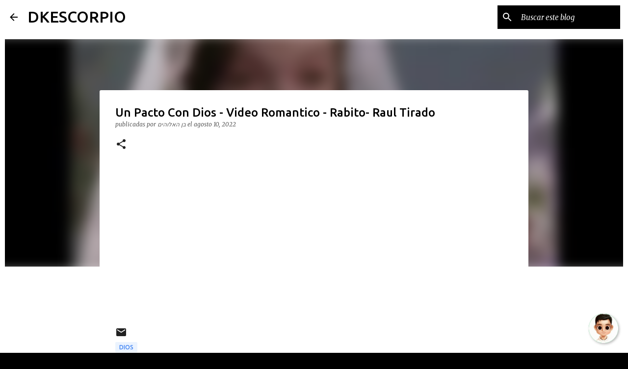

--- FILE ---
content_type: text/html; charset=UTF-8
request_url: https://www.dkescorpio.com.ve/2022/08/un-pacto-con-dios-video-romantico.html
body_size: 40526
content:
<!DOCTYPE html>
<html dir='ltr' xmlns='http://www.w3.org/1999/xhtml' xmlns:b='http://www.google.com/2005/gml/b' xmlns:data='http://www.google.com/2005/gml/data' xmlns:expr='http://www.google.com/2005/gml/expr'>
<head>
<meta content='73b6d4c9ab58e8f0' name='yandex-verify'/>
<meta content='02F075620A64529A889B65F2FC497A34' name='msvalidate.01'/>
<meta content='3a52899f7e88d15ee26b7b44867fe39d' name='p:domain_verify'/>
<link href='https://blogger.googleusercontent.com/img/b/R29vZ2xl/AVvXsEj8_gz_T9Tv08nSAJyapMRn9tm6Tv9MpBeAM_iNa-MXVH2tkcGq64rwPjJRC4It2qzSDPs99T30gRAt6N2gtj4p7sY4SsOU8YgRCkKyPJbCkoG-3fLcxWeu4BGtp2J_kagm64qhSg5P3klP/s180/apple-touch-icon.png' rel='apple-touch-icon' sizes='180x180'/>
<link href='https://blogger.googleusercontent.com/img/b/R29vZ2xl/AVvXsEhcL1ZwmNjQkG9f3_sdl17yZ41dk1Q5U6th8hnwV-_mY5POHQQoAktzYnd6jRXurXSyTHd6L41A6aezgri7s26cAwwzv9JaOiCoub8Lkw-lHZ8ZyXHzRsaNNfAPNyzKgxwRTNfoxgV4jOEb/s32/favicon-32x32.png' rel='icon' sizes='32x32' type='image/png'/>
<link href='https://blogger.googleusercontent.com/img/b/R29vZ2xl/AVvXsEjyqsunibirjaC6Ad1hnHglL7uy0RfHNkLcga7_YklCwHMmQPBF28x1_dPUOdfH4rr175NcwOCqM2ISNi1Rdu5z3iwejpV2yYXKVuIDRgZ4YCtqLOulZ0EVkR4SUXgWRhu2dZTzlAMxbK6v/s16/favicon-16x16.pnge' rel='icon' sizes='16x16' type='image/png'/>
<link href='https://raw.githubusercontent.com/dknose123/mynewPWA/main/site.webmanifest' rel='manifest'/>
<meta content='SUk1QW9ZTlR6eU9mcmVoSXVHSWhybHVlY0d1Ymh4UmtPTFdMYnEvTENTUT01' name='dmca-site-verification'/>
<meta content='summary_large_image' name='twitter:card'/>
<meta content='@dkescorpio' name='twitter:site'/>
<meta content='@dkescorpio' name='twitter:creator'/>
<meta content='Un Pacto Con Dios - Video Romantico - Rabito- Raul Tirado' name='twitter:title'/>
<meta content='' name='twitter:description'/>
<meta content='https://www.dkescorpio.com.ve/2022/08/un-pacto-con-dios-video-romantico.html' property='og:url'/>
<meta content='https://www.dkescorpio.com.ve/' name='twitter:domain'/>
<meta content='https://i.ytimg.com/vi/UIfH6nzeo3c/hqdefault.jpg' name='twitter:image'/>
<meta content='width=device-width, initial-scale=1' name='viewport'/>
<title>Un Pacto Con Dios - Video Romantico - Rabito- Raul Tirado</title>
<meta content='text/html; charset=UTF-8' http-equiv='Content-Type'/>
<!-- Chrome, Firefox OS and Opera -->
<meta content='#000000' name='theme-color'/>
<!-- Windows Phone -->
<meta content='#000000' name='msapplication-navbutton-color'/>
<meta content='blogger' name='generator'/>
<link href='https://www.dkescorpio.com.ve/favicon.ico' rel='icon' type='image/x-icon'/>
<link href='https://www.dkescorpio.com.ve/2022/08/un-pacto-con-dios-video-romantico.html' rel='canonical'/>
<link rel="alternate" type="application/atom+xml" title="DKESCORPIO  - Atom" href="https://www.dkescorpio.com.ve/feeds/posts/default" />
<link rel="alternate" type="application/rss+xml" title="DKESCORPIO  - RSS" href="https://www.dkescorpio.com.ve/feeds/posts/default?alt=rss" />
<link rel="service.post" type="application/atom+xml" title="DKESCORPIO  - Atom" href="https://www.blogger.com/feeds/3335424079298917758/posts/default" />

<link rel="alternate" type="application/atom+xml" title="DKESCORPIO  - Atom" href="https://www.dkescorpio.com.ve/feeds/9129140026355480468/comments/default" />
<!--Can't find substitution for tag [blog.ieCssRetrofitLinks]-->
<link href='https://i.ytimg.com/vi/UIfH6nzeo3c/hqdefault.jpg' rel='image_src'/>
<meta content='https://www.dkescorpio.com.ve/2022/08/un-pacto-con-dios-video-romantico.html' property='og:url'/>
<meta content='Un Pacto Con Dios - Video Romantico - Rabito- Raul Tirado' property='og:title'/>
<meta content='Humor | Frases | Fotografías| Curiosidades | Cultura General | Carabobo' property='og:description'/>
<meta content='https://lh3.googleusercontent.com/blogger_img_proxy/AEn0k_vrpz0xVwjRLBTfL_KR4BLS8yo4laRwqi5SkN4B6bmXVKg9PGwuJOs8ZrfPociQxrCdcpr4CZYnX8VxIda477WPxcLOIrtxlUQ8mLt7QApQZVD3Yw=w1200-h630-n-k-no-nu' property='og:image'/>
<style type='text/css'>@font-face{font-family:'Lato';font-style:normal;font-weight:400;font-display:swap;src:url(//fonts.gstatic.com/s/lato/v25/S6uyw4BMUTPHjxAwXiWtFCfQ7A.woff2)format('woff2');unicode-range:U+0100-02BA,U+02BD-02C5,U+02C7-02CC,U+02CE-02D7,U+02DD-02FF,U+0304,U+0308,U+0329,U+1D00-1DBF,U+1E00-1E9F,U+1EF2-1EFF,U+2020,U+20A0-20AB,U+20AD-20C0,U+2113,U+2C60-2C7F,U+A720-A7FF;}@font-face{font-family:'Lato';font-style:normal;font-weight:400;font-display:swap;src:url(//fonts.gstatic.com/s/lato/v25/S6uyw4BMUTPHjx4wXiWtFCc.woff2)format('woff2');unicode-range:U+0000-00FF,U+0131,U+0152-0153,U+02BB-02BC,U+02C6,U+02DA,U+02DC,U+0304,U+0308,U+0329,U+2000-206F,U+20AC,U+2122,U+2191,U+2193,U+2212,U+2215,U+FEFF,U+FFFD;}@font-face{font-family:'Lato';font-style:normal;font-weight:700;font-display:swap;src:url(//fonts.gstatic.com/s/lato/v25/S6u9w4BMUTPHh6UVSwaPGQ3q5d0N7w.woff2)format('woff2');unicode-range:U+0100-02BA,U+02BD-02C5,U+02C7-02CC,U+02CE-02D7,U+02DD-02FF,U+0304,U+0308,U+0329,U+1D00-1DBF,U+1E00-1E9F,U+1EF2-1EFF,U+2020,U+20A0-20AB,U+20AD-20C0,U+2113,U+2C60-2C7F,U+A720-A7FF;}@font-face{font-family:'Lato';font-style:normal;font-weight:700;font-display:swap;src:url(//fonts.gstatic.com/s/lato/v25/S6u9w4BMUTPHh6UVSwiPGQ3q5d0.woff2)format('woff2');unicode-range:U+0000-00FF,U+0131,U+0152-0153,U+02BB-02BC,U+02C6,U+02DA,U+02DC,U+0304,U+0308,U+0329,U+2000-206F,U+20AC,U+2122,U+2191,U+2193,U+2212,U+2215,U+FEFF,U+FFFD;}@font-face{font-family:'Lato';font-style:normal;font-weight:900;font-display:swap;src:url(//fonts.gstatic.com/s/lato/v25/S6u9w4BMUTPHh50XSwaPGQ3q5d0N7w.woff2)format('woff2');unicode-range:U+0100-02BA,U+02BD-02C5,U+02C7-02CC,U+02CE-02D7,U+02DD-02FF,U+0304,U+0308,U+0329,U+1D00-1DBF,U+1E00-1E9F,U+1EF2-1EFF,U+2020,U+20A0-20AB,U+20AD-20C0,U+2113,U+2C60-2C7F,U+A720-A7FF;}@font-face{font-family:'Lato';font-style:normal;font-weight:900;font-display:swap;src:url(//fonts.gstatic.com/s/lato/v25/S6u9w4BMUTPHh50XSwiPGQ3q5d0.woff2)format('woff2');unicode-range:U+0000-00FF,U+0131,U+0152-0153,U+02BB-02BC,U+02C6,U+02DA,U+02DC,U+0304,U+0308,U+0329,U+2000-206F,U+20AC,U+2122,U+2191,U+2193,U+2212,U+2215,U+FEFF,U+FFFD;}@font-face{font-family:'Merriweather';font-style:italic;font-weight:300;font-stretch:100%;font-display:swap;src:url(//fonts.gstatic.com/s/merriweather/v33/u-4c0qyriQwlOrhSvowK_l5-eTxCVx0ZbwLvKH2Gk9hLmp0v5yA-xXPqCzLvF-adrHOg7iDTFw.woff2)format('woff2');unicode-range:U+0460-052F,U+1C80-1C8A,U+20B4,U+2DE0-2DFF,U+A640-A69F,U+FE2E-FE2F;}@font-face{font-family:'Merriweather';font-style:italic;font-weight:300;font-stretch:100%;font-display:swap;src:url(//fonts.gstatic.com/s/merriweather/v33/u-4c0qyriQwlOrhSvowK_l5-eTxCVx0ZbwLvKH2Gk9hLmp0v5yA-xXPqCzLvF--drHOg7iDTFw.woff2)format('woff2');unicode-range:U+0301,U+0400-045F,U+0490-0491,U+04B0-04B1,U+2116;}@font-face{font-family:'Merriweather';font-style:italic;font-weight:300;font-stretch:100%;font-display:swap;src:url(//fonts.gstatic.com/s/merriweather/v33/u-4c0qyriQwlOrhSvowK_l5-eTxCVx0ZbwLvKH2Gk9hLmp0v5yA-xXPqCzLvF-SdrHOg7iDTFw.woff2)format('woff2');unicode-range:U+0102-0103,U+0110-0111,U+0128-0129,U+0168-0169,U+01A0-01A1,U+01AF-01B0,U+0300-0301,U+0303-0304,U+0308-0309,U+0323,U+0329,U+1EA0-1EF9,U+20AB;}@font-face{font-family:'Merriweather';font-style:italic;font-weight:300;font-stretch:100%;font-display:swap;src:url(//fonts.gstatic.com/s/merriweather/v33/u-4c0qyriQwlOrhSvowK_l5-eTxCVx0ZbwLvKH2Gk9hLmp0v5yA-xXPqCzLvF-WdrHOg7iDTFw.woff2)format('woff2');unicode-range:U+0100-02BA,U+02BD-02C5,U+02C7-02CC,U+02CE-02D7,U+02DD-02FF,U+0304,U+0308,U+0329,U+1D00-1DBF,U+1E00-1E9F,U+1EF2-1EFF,U+2020,U+20A0-20AB,U+20AD-20C0,U+2113,U+2C60-2C7F,U+A720-A7FF;}@font-face{font-family:'Merriweather';font-style:italic;font-weight:300;font-stretch:100%;font-display:swap;src:url(//fonts.gstatic.com/s/merriweather/v33/u-4c0qyriQwlOrhSvowK_l5-eTxCVx0ZbwLvKH2Gk9hLmp0v5yA-xXPqCzLvF-udrHOg7iA.woff2)format('woff2');unicode-range:U+0000-00FF,U+0131,U+0152-0153,U+02BB-02BC,U+02C6,U+02DA,U+02DC,U+0304,U+0308,U+0329,U+2000-206F,U+20AC,U+2122,U+2191,U+2193,U+2212,U+2215,U+FEFF,U+FFFD;}@font-face{font-family:'Merriweather';font-style:italic;font-weight:400;font-stretch:100%;font-display:swap;src:url(//fonts.gstatic.com/s/merriweather/v33/u-4c0qyriQwlOrhSvowK_l5-eTxCVx0ZbwLvKH2Gk9hLmp0v5yA-xXPqCzLvF-adrHOg7iDTFw.woff2)format('woff2');unicode-range:U+0460-052F,U+1C80-1C8A,U+20B4,U+2DE0-2DFF,U+A640-A69F,U+FE2E-FE2F;}@font-face{font-family:'Merriweather';font-style:italic;font-weight:400;font-stretch:100%;font-display:swap;src:url(//fonts.gstatic.com/s/merriweather/v33/u-4c0qyriQwlOrhSvowK_l5-eTxCVx0ZbwLvKH2Gk9hLmp0v5yA-xXPqCzLvF--drHOg7iDTFw.woff2)format('woff2');unicode-range:U+0301,U+0400-045F,U+0490-0491,U+04B0-04B1,U+2116;}@font-face{font-family:'Merriweather';font-style:italic;font-weight:400;font-stretch:100%;font-display:swap;src:url(//fonts.gstatic.com/s/merriweather/v33/u-4c0qyriQwlOrhSvowK_l5-eTxCVx0ZbwLvKH2Gk9hLmp0v5yA-xXPqCzLvF-SdrHOg7iDTFw.woff2)format('woff2');unicode-range:U+0102-0103,U+0110-0111,U+0128-0129,U+0168-0169,U+01A0-01A1,U+01AF-01B0,U+0300-0301,U+0303-0304,U+0308-0309,U+0323,U+0329,U+1EA0-1EF9,U+20AB;}@font-face{font-family:'Merriweather';font-style:italic;font-weight:400;font-stretch:100%;font-display:swap;src:url(//fonts.gstatic.com/s/merriweather/v33/u-4c0qyriQwlOrhSvowK_l5-eTxCVx0ZbwLvKH2Gk9hLmp0v5yA-xXPqCzLvF-WdrHOg7iDTFw.woff2)format('woff2');unicode-range:U+0100-02BA,U+02BD-02C5,U+02C7-02CC,U+02CE-02D7,U+02DD-02FF,U+0304,U+0308,U+0329,U+1D00-1DBF,U+1E00-1E9F,U+1EF2-1EFF,U+2020,U+20A0-20AB,U+20AD-20C0,U+2113,U+2C60-2C7F,U+A720-A7FF;}@font-face{font-family:'Merriweather';font-style:italic;font-weight:400;font-stretch:100%;font-display:swap;src:url(//fonts.gstatic.com/s/merriweather/v33/u-4c0qyriQwlOrhSvowK_l5-eTxCVx0ZbwLvKH2Gk9hLmp0v5yA-xXPqCzLvF-udrHOg7iA.woff2)format('woff2');unicode-range:U+0000-00FF,U+0131,U+0152-0153,U+02BB-02BC,U+02C6,U+02DA,U+02DC,U+0304,U+0308,U+0329,U+2000-206F,U+20AC,U+2122,U+2191,U+2193,U+2212,U+2215,U+FEFF,U+FFFD;}@font-face{font-family:'Merriweather';font-style:normal;font-weight:400;font-stretch:100%;font-display:swap;src:url(//fonts.gstatic.com/s/merriweather/v33/u-4e0qyriQwlOrhSvowK_l5UcA6zuSYEqOzpPe3HOZJ5eX1WtLaQwmYiSeqnJ-mXq1Gi3iE.woff2)format('woff2');unicode-range:U+0460-052F,U+1C80-1C8A,U+20B4,U+2DE0-2DFF,U+A640-A69F,U+FE2E-FE2F;}@font-face{font-family:'Merriweather';font-style:normal;font-weight:400;font-stretch:100%;font-display:swap;src:url(//fonts.gstatic.com/s/merriweather/v33/u-4e0qyriQwlOrhSvowK_l5UcA6zuSYEqOzpPe3HOZJ5eX1WtLaQwmYiSequJ-mXq1Gi3iE.woff2)format('woff2');unicode-range:U+0301,U+0400-045F,U+0490-0491,U+04B0-04B1,U+2116;}@font-face{font-family:'Merriweather';font-style:normal;font-weight:400;font-stretch:100%;font-display:swap;src:url(//fonts.gstatic.com/s/merriweather/v33/u-4e0qyriQwlOrhSvowK_l5UcA6zuSYEqOzpPe3HOZJ5eX1WtLaQwmYiSeqlJ-mXq1Gi3iE.woff2)format('woff2');unicode-range:U+0102-0103,U+0110-0111,U+0128-0129,U+0168-0169,U+01A0-01A1,U+01AF-01B0,U+0300-0301,U+0303-0304,U+0308-0309,U+0323,U+0329,U+1EA0-1EF9,U+20AB;}@font-face{font-family:'Merriweather';font-style:normal;font-weight:400;font-stretch:100%;font-display:swap;src:url(//fonts.gstatic.com/s/merriweather/v33/u-4e0qyriQwlOrhSvowK_l5UcA6zuSYEqOzpPe3HOZJ5eX1WtLaQwmYiSeqkJ-mXq1Gi3iE.woff2)format('woff2');unicode-range:U+0100-02BA,U+02BD-02C5,U+02C7-02CC,U+02CE-02D7,U+02DD-02FF,U+0304,U+0308,U+0329,U+1D00-1DBF,U+1E00-1E9F,U+1EF2-1EFF,U+2020,U+20A0-20AB,U+20AD-20C0,U+2113,U+2C60-2C7F,U+A720-A7FF;}@font-face{font-family:'Merriweather';font-style:normal;font-weight:400;font-stretch:100%;font-display:swap;src:url(//fonts.gstatic.com/s/merriweather/v33/u-4e0qyriQwlOrhSvowK_l5UcA6zuSYEqOzpPe3HOZJ5eX1WtLaQwmYiSeqqJ-mXq1Gi.woff2)format('woff2');unicode-range:U+0000-00FF,U+0131,U+0152-0153,U+02BB-02BC,U+02C6,U+02DA,U+02DC,U+0304,U+0308,U+0329,U+2000-206F,U+20AC,U+2122,U+2191,U+2193,U+2212,U+2215,U+FEFF,U+FFFD;}@font-face{font-family:'Merriweather';font-style:normal;font-weight:700;font-stretch:100%;font-display:swap;src:url(//fonts.gstatic.com/s/merriweather/v33/u-4e0qyriQwlOrhSvowK_l5UcA6zuSYEqOzpPe3HOZJ5eX1WtLaQwmYiSeqnJ-mXq1Gi3iE.woff2)format('woff2');unicode-range:U+0460-052F,U+1C80-1C8A,U+20B4,U+2DE0-2DFF,U+A640-A69F,U+FE2E-FE2F;}@font-face{font-family:'Merriweather';font-style:normal;font-weight:700;font-stretch:100%;font-display:swap;src:url(//fonts.gstatic.com/s/merriweather/v33/u-4e0qyriQwlOrhSvowK_l5UcA6zuSYEqOzpPe3HOZJ5eX1WtLaQwmYiSequJ-mXq1Gi3iE.woff2)format('woff2');unicode-range:U+0301,U+0400-045F,U+0490-0491,U+04B0-04B1,U+2116;}@font-face{font-family:'Merriweather';font-style:normal;font-weight:700;font-stretch:100%;font-display:swap;src:url(//fonts.gstatic.com/s/merriweather/v33/u-4e0qyriQwlOrhSvowK_l5UcA6zuSYEqOzpPe3HOZJ5eX1WtLaQwmYiSeqlJ-mXq1Gi3iE.woff2)format('woff2');unicode-range:U+0102-0103,U+0110-0111,U+0128-0129,U+0168-0169,U+01A0-01A1,U+01AF-01B0,U+0300-0301,U+0303-0304,U+0308-0309,U+0323,U+0329,U+1EA0-1EF9,U+20AB;}@font-face{font-family:'Merriweather';font-style:normal;font-weight:700;font-stretch:100%;font-display:swap;src:url(//fonts.gstatic.com/s/merriweather/v33/u-4e0qyriQwlOrhSvowK_l5UcA6zuSYEqOzpPe3HOZJ5eX1WtLaQwmYiSeqkJ-mXq1Gi3iE.woff2)format('woff2');unicode-range:U+0100-02BA,U+02BD-02C5,U+02C7-02CC,U+02CE-02D7,U+02DD-02FF,U+0304,U+0308,U+0329,U+1D00-1DBF,U+1E00-1E9F,U+1EF2-1EFF,U+2020,U+20A0-20AB,U+20AD-20C0,U+2113,U+2C60-2C7F,U+A720-A7FF;}@font-face{font-family:'Merriweather';font-style:normal;font-weight:700;font-stretch:100%;font-display:swap;src:url(//fonts.gstatic.com/s/merriweather/v33/u-4e0qyriQwlOrhSvowK_l5UcA6zuSYEqOzpPe3HOZJ5eX1WtLaQwmYiSeqqJ-mXq1Gi.woff2)format('woff2');unicode-range:U+0000-00FF,U+0131,U+0152-0153,U+02BB-02BC,U+02C6,U+02DA,U+02DC,U+0304,U+0308,U+0329,U+2000-206F,U+20AC,U+2122,U+2191,U+2193,U+2212,U+2215,U+FEFF,U+FFFD;}@font-face{font-family:'Merriweather';font-style:normal;font-weight:900;font-stretch:100%;font-display:swap;src:url(//fonts.gstatic.com/s/merriweather/v33/u-4e0qyriQwlOrhSvowK_l5UcA6zuSYEqOzpPe3HOZJ5eX1WtLaQwmYiSeqnJ-mXq1Gi3iE.woff2)format('woff2');unicode-range:U+0460-052F,U+1C80-1C8A,U+20B4,U+2DE0-2DFF,U+A640-A69F,U+FE2E-FE2F;}@font-face{font-family:'Merriweather';font-style:normal;font-weight:900;font-stretch:100%;font-display:swap;src:url(//fonts.gstatic.com/s/merriweather/v33/u-4e0qyriQwlOrhSvowK_l5UcA6zuSYEqOzpPe3HOZJ5eX1WtLaQwmYiSequJ-mXq1Gi3iE.woff2)format('woff2');unicode-range:U+0301,U+0400-045F,U+0490-0491,U+04B0-04B1,U+2116;}@font-face{font-family:'Merriweather';font-style:normal;font-weight:900;font-stretch:100%;font-display:swap;src:url(//fonts.gstatic.com/s/merriweather/v33/u-4e0qyriQwlOrhSvowK_l5UcA6zuSYEqOzpPe3HOZJ5eX1WtLaQwmYiSeqlJ-mXq1Gi3iE.woff2)format('woff2');unicode-range:U+0102-0103,U+0110-0111,U+0128-0129,U+0168-0169,U+01A0-01A1,U+01AF-01B0,U+0300-0301,U+0303-0304,U+0308-0309,U+0323,U+0329,U+1EA0-1EF9,U+20AB;}@font-face{font-family:'Merriweather';font-style:normal;font-weight:900;font-stretch:100%;font-display:swap;src:url(//fonts.gstatic.com/s/merriweather/v33/u-4e0qyriQwlOrhSvowK_l5UcA6zuSYEqOzpPe3HOZJ5eX1WtLaQwmYiSeqkJ-mXq1Gi3iE.woff2)format('woff2');unicode-range:U+0100-02BA,U+02BD-02C5,U+02C7-02CC,U+02CE-02D7,U+02DD-02FF,U+0304,U+0308,U+0329,U+1D00-1DBF,U+1E00-1E9F,U+1EF2-1EFF,U+2020,U+20A0-20AB,U+20AD-20C0,U+2113,U+2C60-2C7F,U+A720-A7FF;}@font-face{font-family:'Merriweather';font-style:normal;font-weight:900;font-stretch:100%;font-display:swap;src:url(//fonts.gstatic.com/s/merriweather/v33/u-4e0qyriQwlOrhSvowK_l5UcA6zuSYEqOzpPe3HOZJ5eX1WtLaQwmYiSeqqJ-mXq1Gi.woff2)format('woff2');unicode-range:U+0000-00FF,U+0131,U+0152-0153,U+02BB-02BC,U+02C6,U+02DA,U+02DC,U+0304,U+0308,U+0329,U+2000-206F,U+20AC,U+2122,U+2191,U+2193,U+2212,U+2215,U+FEFF,U+FFFD;}@font-face{font-family:'Ubuntu';font-style:normal;font-weight:400;font-display:swap;src:url(//fonts.gstatic.com/s/ubuntu/v21/4iCs6KVjbNBYlgoKcg72nU6AF7xm.woff2)format('woff2');unicode-range:U+0460-052F,U+1C80-1C8A,U+20B4,U+2DE0-2DFF,U+A640-A69F,U+FE2E-FE2F;}@font-face{font-family:'Ubuntu';font-style:normal;font-weight:400;font-display:swap;src:url(//fonts.gstatic.com/s/ubuntu/v21/4iCs6KVjbNBYlgoKew72nU6AF7xm.woff2)format('woff2');unicode-range:U+0301,U+0400-045F,U+0490-0491,U+04B0-04B1,U+2116;}@font-face{font-family:'Ubuntu';font-style:normal;font-weight:400;font-display:swap;src:url(//fonts.gstatic.com/s/ubuntu/v21/4iCs6KVjbNBYlgoKcw72nU6AF7xm.woff2)format('woff2');unicode-range:U+1F00-1FFF;}@font-face{font-family:'Ubuntu';font-style:normal;font-weight:400;font-display:swap;src:url(//fonts.gstatic.com/s/ubuntu/v21/4iCs6KVjbNBYlgoKfA72nU6AF7xm.woff2)format('woff2');unicode-range:U+0370-0377,U+037A-037F,U+0384-038A,U+038C,U+038E-03A1,U+03A3-03FF;}@font-face{font-family:'Ubuntu';font-style:normal;font-weight:400;font-display:swap;src:url(//fonts.gstatic.com/s/ubuntu/v21/4iCs6KVjbNBYlgoKcQ72nU6AF7xm.woff2)format('woff2');unicode-range:U+0100-02BA,U+02BD-02C5,U+02C7-02CC,U+02CE-02D7,U+02DD-02FF,U+0304,U+0308,U+0329,U+1D00-1DBF,U+1E00-1E9F,U+1EF2-1EFF,U+2020,U+20A0-20AB,U+20AD-20C0,U+2113,U+2C60-2C7F,U+A720-A7FF;}@font-face{font-family:'Ubuntu';font-style:normal;font-weight:400;font-display:swap;src:url(//fonts.gstatic.com/s/ubuntu/v21/4iCs6KVjbNBYlgoKfw72nU6AFw.woff2)format('woff2');unicode-range:U+0000-00FF,U+0131,U+0152-0153,U+02BB-02BC,U+02C6,U+02DA,U+02DC,U+0304,U+0308,U+0329,U+2000-206F,U+20AC,U+2122,U+2191,U+2193,U+2212,U+2215,U+FEFF,U+FFFD;}@font-face{font-family:'Ubuntu';font-style:normal;font-weight:500;font-display:swap;src:url(//fonts.gstatic.com/s/ubuntu/v21/4iCv6KVjbNBYlgoCjC3jvWyNPYZvg7UI.woff2)format('woff2');unicode-range:U+0460-052F,U+1C80-1C8A,U+20B4,U+2DE0-2DFF,U+A640-A69F,U+FE2E-FE2F;}@font-face{font-family:'Ubuntu';font-style:normal;font-weight:500;font-display:swap;src:url(//fonts.gstatic.com/s/ubuntu/v21/4iCv6KVjbNBYlgoCjC3jtGyNPYZvg7UI.woff2)format('woff2');unicode-range:U+0301,U+0400-045F,U+0490-0491,U+04B0-04B1,U+2116;}@font-face{font-family:'Ubuntu';font-style:normal;font-weight:500;font-display:swap;src:url(//fonts.gstatic.com/s/ubuntu/v21/4iCv6KVjbNBYlgoCjC3jvGyNPYZvg7UI.woff2)format('woff2');unicode-range:U+1F00-1FFF;}@font-face{font-family:'Ubuntu';font-style:normal;font-weight:500;font-display:swap;src:url(//fonts.gstatic.com/s/ubuntu/v21/4iCv6KVjbNBYlgoCjC3js2yNPYZvg7UI.woff2)format('woff2');unicode-range:U+0370-0377,U+037A-037F,U+0384-038A,U+038C,U+038E-03A1,U+03A3-03FF;}@font-face{font-family:'Ubuntu';font-style:normal;font-weight:500;font-display:swap;src:url(//fonts.gstatic.com/s/ubuntu/v21/4iCv6KVjbNBYlgoCjC3jvmyNPYZvg7UI.woff2)format('woff2');unicode-range:U+0100-02BA,U+02BD-02C5,U+02C7-02CC,U+02CE-02D7,U+02DD-02FF,U+0304,U+0308,U+0329,U+1D00-1DBF,U+1E00-1E9F,U+1EF2-1EFF,U+2020,U+20A0-20AB,U+20AD-20C0,U+2113,U+2C60-2C7F,U+A720-A7FF;}@font-face{font-family:'Ubuntu';font-style:normal;font-weight:500;font-display:swap;src:url(//fonts.gstatic.com/s/ubuntu/v21/4iCv6KVjbNBYlgoCjC3jsGyNPYZvgw.woff2)format('woff2');unicode-range:U+0000-00FF,U+0131,U+0152-0153,U+02BB-02BC,U+02C6,U+02DA,U+02DC,U+0304,U+0308,U+0329,U+2000-206F,U+20AC,U+2122,U+2191,U+2193,U+2212,U+2215,U+FEFF,U+FFFD;}@font-face{font-family:'Ubuntu';font-style:normal;font-weight:700;font-display:swap;src:url(//fonts.gstatic.com/s/ubuntu/v21/4iCv6KVjbNBYlgoCxCvjvWyNPYZvg7UI.woff2)format('woff2');unicode-range:U+0460-052F,U+1C80-1C8A,U+20B4,U+2DE0-2DFF,U+A640-A69F,U+FE2E-FE2F;}@font-face{font-family:'Ubuntu';font-style:normal;font-weight:700;font-display:swap;src:url(//fonts.gstatic.com/s/ubuntu/v21/4iCv6KVjbNBYlgoCxCvjtGyNPYZvg7UI.woff2)format('woff2');unicode-range:U+0301,U+0400-045F,U+0490-0491,U+04B0-04B1,U+2116;}@font-face{font-family:'Ubuntu';font-style:normal;font-weight:700;font-display:swap;src:url(//fonts.gstatic.com/s/ubuntu/v21/4iCv6KVjbNBYlgoCxCvjvGyNPYZvg7UI.woff2)format('woff2');unicode-range:U+1F00-1FFF;}@font-face{font-family:'Ubuntu';font-style:normal;font-weight:700;font-display:swap;src:url(//fonts.gstatic.com/s/ubuntu/v21/4iCv6KVjbNBYlgoCxCvjs2yNPYZvg7UI.woff2)format('woff2');unicode-range:U+0370-0377,U+037A-037F,U+0384-038A,U+038C,U+038E-03A1,U+03A3-03FF;}@font-face{font-family:'Ubuntu';font-style:normal;font-weight:700;font-display:swap;src:url(//fonts.gstatic.com/s/ubuntu/v21/4iCv6KVjbNBYlgoCxCvjvmyNPYZvg7UI.woff2)format('woff2');unicode-range:U+0100-02BA,U+02BD-02C5,U+02C7-02CC,U+02CE-02D7,U+02DD-02FF,U+0304,U+0308,U+0329,U+1D00-1DBF,U+1E00-1E9F,U+1EF2-1EFF,U+2020,U+20A0-20AB,U+20AD-20C0,U+2113,U+2C60-2C7F,U+A720-A7FF;}@font-face{font-family:'Ubuntu';font-style:normal;font-weight:700;font-display:swap;src:url(//fonts.gstatic.com/s/ubuntu/v21/4iCv6KVjbNBYlgoCxCvjsGyNPYZvgw.woff2)format('woff2');unicode-range:U+0000-00FF,U+0131,U+0152-0153,U+02BB-02BC,U+02C6,U+02DA,U+02DC,U+0304,U+0308,U+0329,U+2000-206F,U+20AC,U+2122,U+2191,U+2193,U+2212,U+2215,U+FEFF,U+FFFD;}</style>
<style id='page-skin-1' type='text/css'><!--
/*! normalize.css v3.0.1 | MIT License | git.io/normalize */html{font-family:sans-serif;-ms-text-size-adjust:100%;-webkit-text-size-adjust:100%}body{margin:0}article,aside,details,figcaption,figure,footer,header,hgroup,main,nav,section,summary{display:block}audio,canvas,progress,video{display:inline-block;vertical-align:baseline}audio:not([controls]){display:none;height:0}[hidden],template{display:none}a{background:transparent}a:active,a:hover{outline:0}abbr[title]{border-bottom:1px dotted}b,strong{font-weight:bold}dfn{font-style:italic}h1{font-size:2em;margin:.67em 0}mark{background:#ff0;color:#000}small{font-size:80%}sub,sup{font-size:75%;line-height:0;position:relative;vertical-align:baseline}sup{top:-0.5em}sub{bottom:-0.25em}img{border:0}svg:not(:root){overflow:hidden}figure{margin:1em 40px}hr{-moz-box-sizing:content-box;box-sizing:content-box;height:0}pre{overflow:auto}code,kbd,pre,samp{font-family:monospace,monospace;font-size:1em}button,input,optgroup,select,textarea{color:inherit;font:inherit;margin:0}button{overflow:visible}button,select{text-transform:none}button,html input[type="button"],input[type="reset"],input[type="submit"]{-webkit-appearance:button;cursor:pointer}button[disabled],html input[disabled]{cursor:default}button::-moz-focus-inner,input::-moz-focus-inner{border:0;padding:0}input{line-height:normal}input[type="checkbox"],input[type="radio"]{box-sizing:border-box;padding:0}input[type="number"]::-webkit-inner-spin-button,input[type="number"]::-webkit-outer-spin-button{height:auto}input[type="search"]{-webkit-appearance:textfield;-moz-box-sizing:content-box;-webkit-box-sizing:content-box;box-sizing:content-box}input[type="search"]::-webkit-search-cancel-button,input[type="search"]::-webkit-search-decoration{-webkit-appearance:none}fieldset{border:1px solid #c0c0c0;margin:0 2px;padding:.35em .625em .75em}legend{border:0;padding:0}textarea{overflow:auto}optgroup{font-weight:bold}table{border-collapse:collapse;border-spacing:0}td,th{padding:0}
/*!************************************************
* Blogger Template Style
* Name: Emporio
**************************************************/
body{
overflow-wrap:break-word;
word-break:break-word;
word-wrap:break-word
}
.hidden{
display:none
}
.invisible{
visibility:hidden
}
.container::after,.float-container::after{
clear:both;
content:'';
display:table
}
.clearboth{
clear:both
}
#comments .comment .comment-actions,.subscribe-popup .FollowByEmail .follow-by-email-submit{
background:0 0;
border:0;
box-shadow:none;
color:#3367d6;
cursor:pointer;
font-size:14px;
font-weight:700;
outline:0;
text-decoration:none;
text-transform:uppercase;
width:auto
}
.dim-overlay{
background-color:rgba(0,0,0,.54);
height:100vh;
left:0;
position:fixed;
top:0;
width:100%
}
#sharing-dim-overlay{
background-color:transparent
}
input::-ms-clear{
display:none
}
.blogger-logo,.svg-icon-24.blogger-logo{
fill:#ff9800;
opacity:1
}
.skip-navigation{
background-color:#fff;
box-sizing:border-box;
color:#000;
display:block;
height:0;
left:0;
line-height:50px;
overflow:hidden;
padding-top:0;
position:fixed;
text-align:center;
top:0;
-webkit-transition:box-shadow .3s,height .3s,padding-top .3s;
transition:box-shadow .3s,height .3s,padding-top .3s;
width:100%;
z-index:900
}
.skip-navigation:focus{
box-shadow:0 4px 5px 0 rgba(0,0,0,.14),0 1px 10px 0 rgba(0,0,0,.12),0 2px 4px -1px rgba(0,0,0,.2);
height:50px
}
#main{
outline:0
}
.main-heading{
position:absolute;
clip:rect(1px,1px,1px,1px);
padding:0;
border:0;
height:1px;
width:1px;
overflow:hidden
}
.Attribution{
margin-top:1em;
text-align:center
}
.Attribution .blogger img,.Attribution .blogger svg{
vertical-align:bottom
}
.Attribution .blogger img{
margin-right:.5em
}
.Attribution div{
line-height:24px;
margin-top:.5em
}
.Attribution .copyright,.Attribution .image-attribution{
font-size:.7em;
margin-top:1.5em
}
.BLOG_mobile_video_class{
display:none
}
.bg-photo{
background-attachment:scroll!important
}
body .CSS_LIGHTBOX{
z-index:900
}
.extendable .show-less,.extendable .show-more{
border-color:#3367d6;
color:#3367d6;
margin-top:8px
}
.extendable .show-less.hidden,.extendable .show-more.hidden{
display:none
}
.inline-ad{
display:none;
max-width:100%;
overflow:hidden
}
.adsbygoogle{
display:block
}
#cookieChoiceInfo{
bottom:0;
top:auto
}
iframe.b-hbp-video{
border:0
}
.post-body img{
max-width:100%
}
.post-body iframe{
max-width:100%
}
.post-body a[imageanchor="1"]{
display:inline-block
}
.byline{
margin-right:1em
}
.byline:last-child{
margin-right:0
}
.link-copied-dialog{
max-width:520px;
outline:0
}
.link-copied-dialog .modal-dialog-buttons{
margin-top:8px
}
.link-copied-dialog .goog-buttonset-default{
background:0 0;
border:0
}
.link-copied-dialog .goog-buttonset-default:focus{
outline:0
}
.paging-control-container{
margin-bottom:16px
}
.paging-control-container .paging-control{
display:inline-block
}
.paging-control-container .comment-range-text::after,.paging-control-container .paging-control{
color:#3367d6
}
.paging-control-container .comment-range-text,.paging-control-container .paging-control{
margin-right:8px
}
.paging-control-container .comment-range-text::after,.paging-control-container .paging-control::after{
content:'\00B7';
cursor:default;
padding-left:8px;
pointer-events:none
}
.paging-control-container .comment-range-text:last-child::after,.paging-control-container .paging-control:last-child::after{
content:none
}
.byline.reactions iframe{
height:20px
}
.b-notification{
color:#000;
background-color:#fff;
border-bottom:solid 1px #000;
box-sizing:border-box;
padding:16px 32px;
text-align:center
}
.b-notification.visible{
-webkit-transition:margin-top .3s cubic-bezier(.4,0,.2,1);
transition:margin-top .3s cubic-bezier(.4,0,.2,1)
}
.b-notification.invisible{
position:absolute
}
.b-notification-close{
position:absolute;
right:8px;
top:8px
}
.no-posts-message{
line-height:40px;
text-align:center
}
@media screen and (max-width:745px){
body.item-view .post-body a[imageanchor="1"][style*="float: left;"],body.item-view .post-body a[imageanchor="1"][style*="float: right;"]{
float:none!important;
clear:none!important
}
body.item-view .post-body a[imageanchor="1"] img{
display:block;
height:auto;
margin:0 auto
}
body.item-view .post-body>.separator:first-child>a[imageanchor="1"]:first-child{
margin-top:20px
}
.post-body a[imageanchor]{
display:block
}
body.item-view .post-body a[imageanchor="1"]{
margin-left:0!important;
margin-right:0!important
}
body.item-view .post-body a[imageanchor="1"]+a[imageanchor="1"]{
margin-top:16px
}
}
.item-control{
display:none
}
#comments{
border-top:1px dashed rgba(0,0,0,.54);
margin-top:20px;
padding:20px
}
#comments .comment-thread ol{
margin:0;
padding-left:0;
padding-left:0
}
#comments .comment .comment-replybox-single,#comments .comment-thread .comment-replies{
margin-left:60px
}
#comments .comment-thread .thread-count{
display:none
}
#comments .comment{
list-style-type:none;
padding:0 0 30px;
position:relative
}
#comments .comment .comment{
padding-bottom:8px
}
.comment .avatar-image-container{
position:absolute
}
.comment .avatar-image-container img{
border-radius:50%
}
.avatar-image-container svg,.comment .avatar-image-container .avatar-icon{
border-radius:50%;
border:solid 1px #212121;
box-sizing:border-box;
fill:#212121;
height:35px;
margin:0;
padding:7px;
width:35px
}
.comment .comment-block{
margin-top:10px;
margin-left:60px;
padding-bottom:0
}
#comments .comment-author-header-wrapper{
margin-left:40px
}
#comments .comment .thread-expanded .comment-block{
padding-bottom:20px
}
#comments .comment .comment-header .user,#comments .comment .comment-header .user a{
color:#000000;
font-style:normal;
font-weight:700
}
#comments .comment .comment-actions{
bottom:0;
margin-bottom:15px;
position:absolute
}
#comments .comment .comment-actions>*{
margin-right:8px
}
#comments .comment .comment-header .datetime{
bottom:0;
color:rgba(0,0,0,.54);
display:inline-block;
font-size:13px;
font-style:italic;
margin-left:8px
}
#comments .comment .comment-footer .comment-timestamp a,#comments .comment .comment-header .datetime a{
color:rgba(0,0,0,.54)
}
#comments .comment .comment-content,.comment .comment-body{
margin-top:12px;
word-break:break-word
}
.comment-body{
margin-bottom:12px
}
#comments.embed[data-num-comments="0"]{
border:0;
margin-top:0;
padding-top:0
}
#comments.embed[data-num-comments="0"] #comment-post-message,#comments.embed[data-num-comments="0"] div.comment-form>p,#comments.embed[data-num-comments="0"] p.comment-footer{
display:none
}
#comment-editor-src{
display:none
}
.comments .comments-content .loadmore.loaded{
max-height:0;
opacity:0;
overflow:hidden
}
.extendable .remaining-items{
height:0;
overflow:hidden;
-webkit-transition:height .3s cubic-bezier(.4,0,.2,1);
transition:height .3s cubic-bezier(.4,0,.2,1)
}
.extendable .remaining-items.expanded{
height:auto
}
.svg-icon-24,.svg-icon-24-button{
cursor:pointer;
height:24px;
width:24px;
min-width:24px
}
.touch-icon{
margin:-12px;
padding:12px
}
.touch-icon:active,.touch-icon:focus{
background-color:rgba(153,153,153,.4);
border-radius:50%
}
svg:not(:root).touch-icon{
overflow:visible
}
html[dir=rtl] .rtl-reversible-icon{
-webkit-transform:scaleX(-1);
-ms-transform:scaleX(-1);
transform:scaleX(-1)
}
.svg-icon-24-button,.touch-icon-button{
background:0 0;
border:0;
margin:0;
outline:0;
padding:0
}
.touch-icon-button .touch-icon:active,.touch-icon-button .touch-icon:focus{
background-color:transparent
}
.touch-icon-button:active .touch-icon,.touch-icon-button:focus .touch-icon{
background-color:rgba(153,153,153,.4);
border-radius:50%
}
.Profile .default-avatar-wrapper .avatar-icon{
border-radius:50%;
border:solid 1px #4285f4;
box-sizing:border-box;
fill:#4285f4;
margin:0
}
.Profile .individual .default-avatar-wrapper .avatar-icon{
padding:25px
}
.Profile .individual .avatar-icon,.Profile .individual .profile-img{
height:90px;
width:90px
}
.Profile .team .default-avatar-wrapper .avatar-icon{
padding:8px
}
.Profile .team .avatar-icon,.Profile .team .default-avatar-wrapper,.Profile .team .profile-img{
height:40px;
width:40px
}
.snippet-container{
margin:0;
position:relative;
overflow:hidden
}
.snippet-fade{
bottom:0;
box-sizing:border-box;
position:absolute;
width:96px
}
.snippet-fade{
right:0
}
.snippet-fade:after{
content:'\2026'
}
.snippet-fade:after{
float:right
}
.centered-top-container.sticky{
left:0;
position:fixed;
right:0;
top:0;
width:auto;
z-index:8;
-webkit-transition-property:opacity,-webkit-transform;
transition-property:opacity,-webkit-transform;
transition-property:transform,opacity;
transition-property:transform,opacity,-webkit-transform;
-webkit-transition-duration:.2s;
transition-duration:.2s;
-webkit-transition-timing-function:cubic-bezier(.4,0,.2,1);
transition-timing-function:cubic-bezier(.4,0,.2,1)
}
.centered-top-placeholder{
display:none
}
.collapsed-header .centered-top-placeholder{
display:block
}
.centered-top-container .Header .replaced h1,.centered-top-placeholder .Header .replaced h1{
display:none
}
.centered-top-container.sticky .Header .replaced h1{
display:block
}
.centered-top-container.sticky .Header .header-widget{
background:0 0
}
.centered-top-container.sticky .Header .header-image-wrapper{
display:none
}
.centered-top-container img,.centered-top-placeholder img{
max-width:100%
}
.collapsible{
-webkit-transition:height .3s cubic-bezier(.4,0,.2,1);
transition:height .3s cubic-bezier(.4,0,.2,1)
}
.collapsible,.collapsible>summary{
display:block;
overflow:hidden
}
.collapsible>:not(summary){
display:none
}
.collapsible[open]>:not(summary){
display:block
}
.collapsible:focus,.collapsible>summary:focus{
outline:0
}
.collapsible>summary{
cursor:pointer;
display:block;
padding:0
}
.collapsible:focus>summary,.collapsible>summary:focus{
background-color:transparent
}
.collapsible>summary::-webkit-details-marker{
display:none
}
.collapsible-title{
-webkit-box-align:center;
-webkit-align-items:center;
-ms-flex-align:center;
align-items:center;
display:-webkit-box;
display:-webkit-flex;
display:-ms-flexbox;
display:flex
}
.collapsible-title .title{
-webkit-box-flex:1;
-webkit-flex:1 1 auto;
-ms-flex:1 1 auto;
flex:1 1 auto;
-webkit-box-ordinal-group:1;
-webkit-order:0;
-ms-flex-order:0;
order:0;
overflow:hidden;
text-overflow:ellipsis;
white-space:nowrap
}
.collapsible-title .chevron-down,.collapsible[open] .collapsible-title .chevron-up{
display:block
}
.collapsible-title .chevron-up,.collapsible[open] .collapsible-title .chevron-down{
display:none
}
.flat-button{
cursor:pointer;
display:inline-block;
font-weight:700;
text-transform:uppercase;
border-radius:2px;
padding:8px;
margin:-8px
}
.flat-icon-button{
background:0 0;
border:0;
margin:0;
outline:0;
padding:0;
margin:-12px;
padding:12px;
cursor:pointer;
box-sizing:content-box;
display:inline-block;
line-height:0
}
.flat-icon-button,.flat-icon-button .splash-wrapper{
border-radius:50%
}
.flat-icon-button .splash.animate{
-webkit-animation-duration:.3s;
animation-duration:.3s
}
body#layout .bg-photo,body#layout .bg-photo-overlay{
display:none
}
body#layout .page_body{
padding:0;
position:relative;
top:0
}
body#layout .page{
display:inline-block;
left:inherit;
position:relative;
vertical-align:top;
width:540px
}
body#layout .centered{
max-width:954px
}
body#layout .navigation{
display:none
}
body#layout .sidebar-container{
display:inline-block;
width:40%
}
body#layout .hamburger-menu,body#layout .search{
display:none
}
.overflowable-container{
max-height:44px;
overflow:hidden;
position:relative
}
.overflow-button{
cursor:pointer
}
#overflowable-dim-overlay{
background:0 0
}
.overflow-popup{
box-shadow:0 2px 2px 0 rgba(0,0,0,.14),0 3px 1px -2px rgba(0,0,0,.2),0 1px 5px 0 rgba(0,0,0,.12);
background-color:#ffffff;
left:0;
max-width:calc(100% - 32px);
position:absolute;
top:0;
visibility:hidden;
z-index:101
}
.overflow-popup ul{
list-style:none
}
.overflow-popup .tabs li,.overflow-popup li{
display:block;
height:auto
}
.overflow-popup .tabs li{
padding-left:0;
padding-right:0
}
.overflow-button.hidden,.overflow-popup .tabs li.hidden,.overflow-popup li.hidden{
display:none
}
.widget.Sharing .sharing-button{
display:none
}
.widget.Sharing .sharing-buttons li{
padding:0
}
.widget.Sharing .sharing-buttons li span{
display:none
}
.post-share-buttons{
position:relative
}
.centered-bottom .share-buttons .svg-icon-24,.share-buttons .svg-icon-24{
fill:#f7f7f7
}
.sharing-open.touch-icon-button:active .touch-icon,.sharing-open.touch-icon-button:focus .touch-icon{
background-color:transparent
}
.share-buttons{
background-color:#4285f4;
border-radius:2px;
box-shadow:0 2px 2px 0 rgba(0,0,0,.14),0 3px 1px -2px rgba(0,0,0,.2),0 1px 5px 0 rgba(0,0,0,.12);
color:#f7f7f7;
list-style:none;
margin:0;
padding:8px 0;
position:absolute;
top:-11px;
min-width:200px;
z-index:101
}
.share-buttons.hidden{
display:none
}
.sharing-button{
background:0 0;
border:0;
margin:0;
outline:0;
padding:0;
cursor:pointer
}
.share-buttons li{
margin:0;
height:48px
}
.share-buttons li:last-child{
margin-bottom:0
}
.share-buttons li .sharing-platform-button{
box-sizing:border-box;
cursor:pointer;
display:block;
height:100%;
margin-bottom:0;
padding:0 16px;
position:relative;
width:100%
}
.share-buttons li .sharing-platform-button:focus,.share-buttons li .sharing-platform-button:hover{
background-color:rgba(128,128,128,.1);
outline:0
}
.share-buttons li svg[class*=" sharing-"],.share-buttons li svg[class^=sharing-]{
position:absolute;
top:10px
}
.share-buttons li span.sharing-platform-button{
position:relative;
top:0
}
.share-buttons li .platform-sharing-text{
display:block;
font-size:16px;
line-height:48px;
white-space:nowrap
}
.share-buttons li .platform-sharing-text{
margin-left:56px
}
.sidebar-container{
background-color:#ffffff;
max-width:280px;
overflow-y:auto;
-webkit-transition-property:-webkit-transform;
transition-property:-webkit-transform;
transition-property:transform;
transition-property:transform,-webkit-transform;
-webkit-transition-duration:.3s;
transition-duration:.3s;
-webkit-transition-timing-function:cubic-bezier(0,0,.2,1);
transition-timing-function:cubic-bezier(0,0,.2,1);
width:280px;
z-index:101;
-webkit-overflow-scrolling:touch
}
.sidebar-container .navigation{
line-height:0;
padding:16px
}
.sidebar-container .sidebar-back{
cursor:pointer
}
.sidebar-container .widget{
background:0 0;
margin:0 16px;
padding:16px 0
}
.sidebar-container .widget .title{
color:#000000;
margin:0
}
.sidebar-container .widget ul{
list-style:none;
margin:0;
padding:0
}
.sidebar-container .widget ul ul{
margin-left:1em
}
.sidebar-container .widget li{
font-size:16px;
line-height:normal
}
.sidebar-container .widget+.widget{
border-top:1px solid #000000
}
.BlogArchive li{
margin:16px 0
}
.BlogArchive li:last-child{
margin-bottom:0
}
.Label li a{
display:inline-block
}
.BlogArchive .post-count,.Label .label-count{
float:right;
margin-left:.25em
}
.BlogArchive .post-count::before,.Label .label-count::before{
content:'('
}
.BlogArchive .post-count::after,.Label .label-count::after{
content:')'
}
.widget.Translate .skiptranslate>div{
display:block!important
}
.widget.Profile .profile-link{
display:-webkit-box;
display:-webkit-flex;
display:-ms-flexbox;
display:flex
}
.widget.Profile .team-member .default-avatar-wrapper,.widget.Profile .team-member .profile-img{
-webkit-box-flex:0;
-webkit-flex:0 0 auto;
-ms-flex:0 0 auto;
flex:0 0 auto;
margin-right:1em
}
.widget.Profile .individual .profile-link{
-webkit-box-orient:vertical;
-webkit-box-direction:normal;
-webkit-flex-direction:column;
-ms-flex-direction:column;
flex-direction:column
}
.widget.Profile .team .profile-link .profile-name{
-webkit-align-self:center;
-ms-flex-item-align:center;
-ms-grid-row-align:center;
align-self:center;
display:block;
-webkit-box-flex:1;
-webkit-flex:1 1 auto;
-ms-flex:1 1 auto;
flex:1 1 auto
}
.dim-overlay{
background-color:rgba(0,0,0,.54);
z-index:100
}
body.sidebar-visible{
overflow-y:hidden
}
@media screen and (max-width:680px){
.sidebar-container{
bottom:0;
position:fixed;
top:0;
left:auto;
right:0
}
.sidebar-container.sidebar-invisible{
-webkit-transition-timing-function:cubic-bezier(.4,0,.6,1);
transition-timing-function:cubic-bezier(.4,0,.6,1);
-webkit-transform:translateX(100%);
-ms-transform:translateX(100%);
transform:translateX(100%)
}
}
.dialog{
box-shadow:0 2px 2px 0 rgba(0,0,0,.14),0 3px 1px -2px rgba(0,0,0,.2),0 1px 5px 0 rgba(0,0,0,.12);
background:#ffffff;
box-sizing:border-box;
color:#000000;
padding:30px;
position:fixed;
text-align:center;
width:calc(100% - 24px);
z-index:101
}
.dialog input[type=email],.dialog input[type=text]{
background-color:transparent;
border:0;
border-bottom:solid 1px rgba(0,0,0,.12);
color:#000000;
display:block;
font-family:Ubuntu, sans-serif;
font-size:16px;
line-height:24px;
margin:auto;
padding-bottom:7px;
outline:0;
text-align:center;
width:100%
}
.dialog input[type=email]::-webkit-input-placeholder,.dialog input[type=text]::-webkit-input-placeholder{
color:rgba(0,0,0,.5)
}
.dialog input[type=email]::-moz-placeholder,.dialog input[type=text]::-moz-placeholder{
color:rgba(0,0,0,.5)
}
.dialog input[type=email]:-ms-input-placeholder,.dialog input[type=text]:-ms-input-placeholder{
color:rgba(0,0,0,.5)
}
.dialog input[type=email]::placeholder,.dialog input[type=text]::placeholder{
color:rgba(0,0,0,.5)
}
.dialog input[type=email]:focus,.dialog input[type=text]:focus{
border-bottom:solid 2px #4285f4;
padding-bottom:6px
}
.dialog input.no-cursor{
color:transparent;
text-shadow:0 0 0 #000000
}
.dialog input.no-cursor:focus{
outline:0
}
.dialog input.no-cursor:focus{
outline:0
}
.dialog input[type=submit]{
font-family:Ubuntu, sans-serif
}
.dialog .goog-buttonset-default{
color:#4285f4
}
.loading-spinner-large{
-webkit-animation:mspin-rotate 1.568s infinite linear;
animation:mspin-rotate 1.568s infinite linear;
height:48px;
overflow:hidden;
position:absolute;
width:48px;
z-index:200
}
.loading-spinner-large>div{
-webkit-animation:mspin-revrot 5332ms infinite steps(4);
animation:mspin-revrot 5332ms infinite steps(4)
}
.loading-spinner-large>div>div{
-webkit-animation:mspin-singlecolor-large-film 1333ms infinite steps(81);
animation:mspin-singlecolor-large-film 1333ms infinite steps(81);
background-size:100%;
height:48px;
width:3888px
}
.mspin-black-large>div>div,.mspin-grey_54-large>div>div{
background-image:url(https://www.blogblog.com/indie/mspin_black_large.svg)
}
.mspin-white-large>div>div{
background-image:url(https://www.blogblog.com/indie/mspin_white_large.svg)
}
.mspin-grey_54-large{
opacity:.54
}
@-webkit-keyframes mspin-singlecolor-large-film{
from{
-webkit-transform:translateX(0);
transform:translateX(0)
}
to{
-webkit-transform:translateX(-3888px);
transform:translateX(-3888px)
}
}
@keyframes mspin-singlecolor-large-film{
from{
-webkit-transform:translateX(0);
transform:translateX(0)
}
to{
-webkit-transform:translateX(-3888px);
transform:translateX(-3888px)
}
}
@-webkit-keyframes mspin-rotate{
from{
-webkit-transform:rotate(0);
transform:rotate(0)
}
to{
-webkit-transform:rotate(360deg);
transform:rotate(360deg)
}
}
@keyframes mspin-rotate{
from{
-webkit-transform:rotate(0);
transform:rotate(0)
}
to{
-webkit-transform:rotate(360deg);
transform:rotate(360deg)
}
}
@-webkit-keyframes mspin-revrot{
from{
-webkit-transform:rotate(0);
transform:rotate(0)
}
to{
-webkit-transform:rotate(-360deg);
transform:rotate(-360deg)
}
}
@keyframes mspin-revrot{
from{
-webkit-transform:rotate(0);
transform:rotate(0)
}
to{
-webkit-transform:rotate(-360deg);
transform:rotate(-360deg)
}
}
.subscribe-popup{
max-width:364px
}
.subscribe-popup h3{
color:#000000;
font-size:1.8em;
margin-top:0
}
.subscribe-popup .FollowByEmail h3{
display:none
}
.subscribe-popup .FollowByEmail .follow-by-email-submit{
color:#4285f4;
display:inline-block;
margin:0 auto;
margin-top:24px;
width:auto;
white-space:normal
}
.subscribe-popup .FollowByEmail .follow-by-email-submit:disabled{
cursor:default;
opacity:.3
}
@media (max-width:800px){
.blog-name div.widget.Subscribe{
margin-bottom:16px
}
body.item-view .blog-name div.widget.Subscribe{
margin:8px auto 16px auto;
width:100%
}
}
.sidebar-container .svg-icon-24{
fill:#4285f4
}
.centered-top .svg-icon-24{
fill:#000000
}
.centered-bottom .svg-icon-24.touch-icon,.centered-bottom a .svg-icon-24,.centered-bottom button .svg-icon-24{
fill:#3367d6
}
.post-wrapper .svg-icon-24.touch-icon,.post-wrapper a .svg-icon-24,.post-wrapper button .svg-icon-24{
fill:#212121
}
.centered-bottom .share-buttons .svg-icon-24,.share-buttons .svg-icon-24{
fill:#f7f7f7
}
.svg-icon-24.hamburger-menu{
fill:#3367d6
}
body#layout .page_body{
padding:0;
position:relative;
top:0
}
body#layout .page{
display:inline-block;
left:inherit;
position:relative;
vertical-align:top;
width:540px
}
body{
background:#f7f7f7 url(https://blogger.googleusercontent.com/img/a/AVvXsEgellppTVM86qWsFz_9-XM_rOeB85fW9pgJLjjitpOqV7IfrLABTOBAM-2wkLm0O6eDXS-4CbkuT0WVrpySxMzYX9KV3iUxFa96PPvX3f0F_XIPky_3VGYuY49hdOOTbUSPvxSHw1Ak30cLsbR8ZLhro_iYr-xSugG_fkVrygJLap94tCCk6fEcdjCGVvjY=s1600) repeat scroll top left;
background-color:#000000;
background-size:cover;
color:#000000;
font:400 16px Ubuntu, sans-serif;
margin:0;
min-height:100vh
}
h3,h3.title{
color:#000000
}
.post-wrapper .post-title,.post-wrapper .post-title a,.post-wrapper .post-title a:hover,.post-wrapper .post-title a:visited{
color:#000000
}
a{
color:#3367d6;
font-style:normal;
text-decoration:none
}
a:visited{
color:#ee582e
}
a:hover{
color:#18ffff
}
blockquote{
color:#000000;
font:400 16px Ubuntu, sans-serif;
font-size:x-large;
font-style:italic;
font-weight:300;
text-align:center
}
.dim-overlay{
z-index:100
}
.page{
box-sizing:border-box;
display:-webkit-box;
display:-webkit-flex;
display:-ms-flexbox;
display:flex;
-webkit-box-orient:vertical;
-webkit-box-direction:normal;
-webkit-flex-direction:column;
-ms-flex-direction:column;
flex-direction:column;
min-height:100vh;
padding-bottom:1em
}
.page>*{
-webkit-box-flex:0;
-webkit-flex:0 0 auto;
-ms-flex:0 0 auto;
flex:0 0 auto
}
.page>#footer{
margin-top:auto
}
.bg-photo-container{
overflow:hidden
}
.bg-photo-container,.bg-photo-container .bg-photo{
height:464px;
width:100%
}
.bg-photo-container .bg-photo{
background-position:center;
background-size:cover;
z-index:-1
}
.centered{
margin:0 auto;
position:relative;
width:1482px
}
.centered .main,.centered .main-container{
float:left
}
.centered .main{
padding-bottom:1em
}
.centered .centered-bottom::after{
clear:both;
content:'';
display:table
}
@media (min-width:1626px){
.page_body.has-vertical-ads .centered{
width:1625px
}
}
@media (min-width:1225px) and (max-width:1482px){
.centered{
width:1081px
}
}
@media (min-width:1225px) and (max-width:1625px){
.page_body.has-vertical-ads .centered{
width:1224px
}
}
@media (max-width:1224px){
.centered{
width:680px
}
}
@media (max-width:680px){
.centered{
max-width:600px;
width:100%
}
}
.feed-view .post-wrapper.hero,.main,.main-container,.post-filter-message,.top-nav .section{
width:1187px
}
@media (min-width:1225px) and (max-width:1482px){
.feed-view .post-wrapper.hero,.main,.main-container,.post-filter-message,.top-nav .section{
width:786px
}
}
@media (min-width:1225px) and (max-width:1625px){
.feed-view .page_body.has-vertical-ads .post-wrapper.hero,.page_body.has-vertical-ads .feed-view .post-wrapper.hero,.page_body.has-vertical-ads .main,.page_body.has-vertical-ads .main-container,.page_body.has-vertical-ads .post-filter-message,.page_body.has-vertical-ads .top-nav .section{
width:786px
}
}
@media (max-width:1224px){
.feed-view .post-wrapper.hero,.main,.main-container,.post-filter-message,.top-nav .section{
width:auto
}
}
.widget .title{
font-size:18px;
line-height:28px;
margin:18px 0
}
.extendable .show-less,.extendable .show-more{
color:#000000;
font:500 12px Ubuntu, sans-serif;
cursor:pointer;
text-transform:uppercase;
margin:0 -16px;
padding:16px
}
.widget.Profile{
font:400 16px Ubuntu, sans-serif
}
.sidebar-container .widget.Profile{
padding:16px
}
.widget.Profile h2{
display:none
}
.widget.Profile .title{
margin:16px 32px
}
.widget.Profile .profile-img{
border-radius:50%
}
.widget.Profile .individual{
display:-webkit-box;
display:-webkit-flex;
display:-ms-flexbox;
display:flex
}
.widget.Profile .individual .profile-info{
-webkit-align-self:center;
-ms-flex-item-align:center;
-ms-grid-row-align:center;
align-self:center;
margin-left:16px
}
.widget.Profile .profile-datablock{
margin-top:0;
margin-bottom:.75em
}
.widget.Profile .profile-link{
background-image:none!important;
font-family:inherit;
overflow:hidden;
max-width:100%
}
.widget.Profile .individual .profile-link{
margin:0 -10px;
padding:0 10px;
display:block
}
.widget.Profile .individual .profile-data a.profile-link.g-profile,.widget.Profile .team a.profile-link.g-profile .profile-name{
font:500 16px Ubuntu, sans-serif;
color:#000000;
margin-bottom:.75em
}
.widget.Profile .individual .profile-data a.profile-link.g-profile{
line-height:1.25
}
.widget.Profile .individual>a:first-child{
-webkit-flex-shrink:0;
-ms-flex-negative:0;
flex-shrink:0
}
.widget.Profile .profile-textblock{
display:none
}
.widget.Profile dd{
margin:0
}
.widget.Profile ul{
list-style:none;
padding:0
}
.widget.Profile ul li{
margin:10px 0 30px
}
.widget.Profile .team .extendable,.widget.Profile .team .extendable .first-items,.widget.Profile .team .extendable .remaining-items{
margin:0;
padding:0;
max-width:100%
}
.widget.Profile .team-member .profile-name-container{
-webkit-box-flex:0;
-webkit-flex:0 1 auto;
-ms-flex:0 1 auto;
flex:0 1 auto
}
.widget.Profile .team .extendable .show-less,.widget.Profile .team .extendable .show-more{
position:relative;
left:56px
}
#comments a,.post-wrapper a{
color:#4285f4
}
div.widget.Blog .blog-posts .post-outer{
border:0
}
div.widget.Blog .post-outer{
padding-bottom:0
}
.post .thumb{
float:left;
height:20%;
width:20%
}
.no-posts-message,.status-msg-body{
margin:10px 0
}
.blog-pager{
text-align:center
}
.post-title{
margin:0
}
.post-title,.post-title a{
font:500 24px Ubuntu, sans-serif
}
.post-body{
color:#000000;
display:block;
font:400 16px Merriweather, Georgia, serif;
line-height:32px;
margin:0
}
.post-snippet{
color:#000000;
font:400 14px Merriweather, Georgia, serif;
line-height:24px;
margin:8px 0;
max-height:72px
}
.post-snippet .snippet-fade{
background:-webkit-linear-gradient(left,#ffffff 0,#ffffff 20%,rgba(255, 255, 255, 0) 100%);
background:linear-gradient(to left,#ffffff 0,#ffffff 20%,rgba(255, 255, 255, 0) 100%);
color:#000000;
bottom:0;
position:absolute
}
.post-body img{
height:inherit;
max-width:100%
}
.byline,.byline.post-author a,.byline.post-timestamp a{
color:#5c5c5c;
font:italic 400 12px Merriweather, Georgia, serif
}
.byline.post-author{
text-transform:lowercase
}
.byline.post-author a{
text-transform:none
}
.item-byline .byline,.post-header .byline{
margin-right:0
}
.post-share-buttons .share-buttons{
background:#4285f4;
color:#f7f7f7;
font:400 14px Ubuntu, sans-serif
}
.tr-caption{
color:#000000;
font:400 16px Ubuntu, sans-serif;
font-size:1.1em;
font-style:italic
}
.post-filter-message{
background-color:#729c0b;
box-sizing:border-box;
color:#212121;
display:-webkit-box;
display:-webkit-flex;
display:-ms-flexbox;
display:flex;
font:italic 400 18px Merriweather, Georgia, serif;
margin-bottom:16px;
margin-top:32px;
padding:12px 16px
}
.post-filter-message>div:first-child{
-webkit-box-flex:1;
-webkit-flex:1 0 auto;
-ms-flex:1 0 auto;
flex:1 0 auto
}
.post-filter-message a{
color:#000000;
font:500 12px Ubuntu, sans-serif;
cursor:pointer;
text-transform:uppercase;
color:#212121;
padding-left:30px;
white-space:nowrap
}
.post-filter-message .search-label,.post-filter-message .search-query{
font-style:italic;
quotes:'\201c' '\201d' '\2018' '\2019'
}
.post-filter-message .search-label::before,.post-filter-message .search-query::before{
content:open-quote
}
.post-filter-message .search-label::after,.post-filter-message .search-query::after{
content:close-quote
}
#blog-pager{
margin-top:2em;
margin-bottom:1em
}
#blog-pager a{
color:#000000;
font:500 12px Ubuntu, sans-serif;
cursor:pointer;
text-transform:uppercase
}
.Label{
overflow-x:hidden
}
.Label ul{
list-style:none;
padding:0
}
.Label li{
display:inline-block;
overflow:hidden;
max-width:100%;
text-overflow:ellipsis;
white-space:nowrap
}
.Label .first-ten{
margin-top:16px
}
.Label .show-all{
border-color:#3367d6;
color:#3367d6;
cursor:pointer;
display:inline-block;
font-style:normal;
margin-top:8px;
text-transform:uppercase
}
.Label .show-all.hidden{
display:inline-block
}
.Label li a,.Label span.label-size,.byline.post-labels a{
background-color:rgba(51,103,214,.1);
border-radius:2px;
color:#3367d6;
cursor:pointer;
display:inline-block;
font:500 10.5px Ubuntu, sans-serif;
line-height:1.5;
margin:4px 4px 4px 0;
padding:4px 8px;
text-transform:uppercase;
vertical-align:middle
}
body.item-view .byline.post-labels a{
background-color:rgba(66,133,244,.1);
color:#4285f4
}
.FeaturedPost .item-thumbnail img{
max-width:100%
}
.sidebar-container .FeaturedPost .post-title a{
color:#3367d6;
font:500 14px Ubuntu, sans-serif
}
body.item-view .PopularPosts{
display:inline-block;
overflow-y:auto;
vertical-align:top;
width:280px
}
.PopularPosts h3.title{
font:500 16px Ubuntu, sans-serif
}
.PopularPosts .post-title{
margin:0 0 16px
}
.PopularPosts .post-title a{
color:#3367d6;
font:500 14px Ubuntu, sans-serif;
line-height:24px
}
.PopularPosts .item-thumbnail{
clear:both;
height:152px;
overflow-y:hidden;
width:100%
}
.PopularPosts .item-thumbnail img{
padding:0;
width:100%
}
.PopularPosts .popular-posts-snippet{
color:#000000;
font:italic 400 14px Merriweather, Georgia, serif;
line-height:24px;
max-height:calc(24px * 4);
overflow:hidden
}
.PopularPosts .popular-posts-snippet .snippet-fade{
color:#000000
}
.PopularPosts .post{
margin:30px 0;
position:relative
}
.PopularPosts .post+.post{
padding-top:1em
}
.popular-posts-snippet .snippet-fade{
background:-webkit-linear-gradient(left,#ffffff 0,#ffffff 20%,rgba(255, 255, 255, 0) 100%);
background:linear-gradient(to left,#ffffff 0,#ffffff 20%,rgba(255, 255, 255, 0) 100%);
right:0;
height:24px;
line-height:24px;
position:absolute;
top:calc(24px * 3);
width:96px
}
.Attribution{
color:#000000
}
.Attribution a,.Attribution a:hover,.Attribution a:visited{
color:#729c0b
}
.Attribution svg{
fill:#5c5c5c
}
.inline-ad{
margin-bottom:16px
}
.item-view .inline-ad{
display:block
}
.vertical-ad-container{
float:left;
margin-left:15px;
min-height:1px;
width:128px
}
.item-view .vertical-ad-container{
margin-top:30px
}
.inline-ad-placeholder,.vertical-ad-placeholder{
background:#ffffff;
border:1px solid #000;
opacity:.9;
vertical-align:middle;
text-align:center
}
.inline-ad-placeholder span,.vertical-ad-placeholder span{
margin-top:290px;
display:block;
text-transform:uppercase;
font-weight:700;
color:#000000
}
.vertical-ad-placeholder{
height:600px
}
.vertical-ad-placeholder span{
margin-top:290px;
padding:0 40px
}
.inline-ad-placeholder{
height:90px
}
.inline-ad-placeholder span{
margin-top:35px
}
.centered-top-container.sticky,.sticky .centered-top{
background-color:#ffffff
}
.centered-top{
-webkit-box-align:start;
-webkit-align-items:flex-start;
-ms-flex-align:start;
align-items:flex-start;
display:-webkit-box;
display:-webkit-flex;
display:-ms-flexbox;
display:flex;
-webkit-flex-wrap:wrap;
-ms-flex-wrap:wrap;
flex-wrap:wrap;
margin:0 auto;
padding-top:40px;
max-width:1482px
}
.page_body.has-vertical-ads .centered-top{
max-width:1625px
}
.centered-top .blog-name,.centered-top .hamburger-section,.centered-top .search{
margin-left:16px
}
.centered-top .return_link{
-webkit-box-flex:0;
-webkit-flex:0 0 auto;
-ms-flex:0 0 auto;
flex:0 0 auto;
height:24px;
-webkit-box-ordinal-group:1;
-webkit-order:0;
-ms-flex-order:0;
order:0;
width:24px
}
.centered-top .blog-name{
-webkit-box-flex:1;
-webkit-flex:1 1 0;
-ms-flex:1 1 0px;
flex:1 1 0;
-webkit-box-ordinal-group:2;
-webkit-order:1;
-ms-flex-order:1;
order:1
}
.centered-top .search{
-webkit-box-flex:0;
-webkit-flex:0 0 auto;
-ms-flex:0 0 auto;
flex:0 0 auto;
-webkit-box-ordinal-group:3;
-webkit-order:2;
-ms-flex-order:2;
order:2
}
.centered-top .hamburger-section{
display:none;
-webkit-box-flex:0;
-webkit-flex:0 0 auto;
-ms-flex:0 0 auto;
flex:0 0 auto;
-webkit-box-ordinal-group:4;
-webkit-order:3;
-ms-flex-order:3;
order:3
}
.centered-top .subscribe-section-container{
-webkit-box-flex:1;
-webkit-flex:1 0 100%;
-ms-flex:1 0 100%;
flex:1 0 100%;
-webkit-box-ordinal-group:5;
-webkit-order:4;
-ms-flex-order:4;
order:4
}
.centered-top .top-nav{
-webkit-box-flex:1;
-webkit-flex:1 0 100%;
-ms-flex:1 0 100%;
flex:1 0 100%;
margin-top:32px;
-webkit-box-ordinal-group:6;
-webkit-order:5;
-ms-flex-order:5;
order:5
}
.sticky .centered-top{
-webkit-box-align:center;
-webkit-align-items:center;
-ms-flex-align:center;
align-items:center;
box-sizing:border-box;
-webkit-flex-wrap:nowrap;
-ms-flex-wrap:nowrap;
flex-wrap:nowrap;
padding:0 16px
}
.sticky .centered-top .blog-name{
-webkit-box-flex:0;
-webkit-flex:0 1 auto;
-ms-flex:0 1 auto;
flex:0 1 auto;
max-width:none;
min-width:0
}
.sticky .centered-top .subscribe-section-container{
border-left:1px solid #000000;
-webkit-box-flex:1;
-webkit-flex:1 0 auto;
-ms-flex:1 0 auto;
flex:1 0 auto;
margin:0 16px;
-webkit-box-ordinal-group:3;
-webkit-order:2;
-ms-flex-order:2;
order:2
}
.sticky .centered-top .search{
-webkit-box-flex:1;
-webkit-flex:1 0 auto;
-ms-flex:1 0 auto;
flex:1 0 auto;
-webkit-box-ordinal-group:4;
-webkit-order:3;
-ms-flex-order:3;
order:3
}
.sticky .centered-top .hamburger-section{
-webkit-box-ordinal-group:5;
-webkit-order:4;
-ms-flex-order:4;
order:4
}
.sticky .centered-top .top-nav{
display:none
}
.search{
position:relative;
width:250px
}
.search,.search .search-expand,.search .section{
height:48px
}
.search .search-expand{
background:0 0;
border:0;
margin:0;
outline:0;
padding:0;
display:none;
margin-left:auto
}
.search .search-expand-text{
display:none
}
.search .search-expand .svg-icon-24,.search .search-submit-container .svg-icon-24{
fill:#ffffff;
-webkit-transition:.3s fill cubic-bezier(.4,0,.2,1);
transition:.3s fill cubic-bezier(.4,0,.2,1)
}
.search h3{
display:none
}
.search .section{
background-color:#000000;
box-sizing:border-box;
right:0;
line-height:24px;
overflow-x:hidden;
position:absolute;
top:0;
-webkit-transition-duration:.3s;
transition-duration:.3s;
-webkit-transition-property:background-color,width;
transition-property:background-color,width;
-webkit-transition-timing-function:cubic-bezier(.4,0,.2,1);
transition-timing-function:cubic-bezier(.4,0,.2,1);
width:250px;
z-index:8
}
.search.focused .section{
background-color:#000000
}
.search form{
display:-webkit-box;
display:-webkit-flex;
display:-ms-flexbox;
display:flex
}
.search form .search-submit-container{
-webkit-box-align:center;
-webkit-align-items:center;
-ms-flex-align:center;
align-items:center;
display:-webkit-box;
display:-webkit-flex;
display:-ms-flexbox;
display:flex;
-webkit-box-flex:0;
-webkit-flex:0 0 auto;
-ms-flex:0 0 auto;
flex:0 0 auto;
height:48px;
-webkit-box-ordinal-group:1;
-webkit-order:0;
-ms-flex-order:0;
order:0
}
.search form .search-input{
-webkit-box-flex:1;
-webkit-flex:1 1 auto;
-ms-flex:1 1 auto;
flex:1 1 auto;
-webkit-box-ordinal-group:2;
-webkit-order:1;
-ms-flex-order:1;
order:1
}
.search form .search-input input{
box-sizing:border-box;
height:48px;
width:100%
}
.search .search-submit-container input[type=submit]{
display:none
}
.search .search-submit-container .search-icon{
margin:0;
padding:12px 8px
}
.search .search-input input{
background:0 0;
border:0;
color:#18ffff;
font:400 16px Merriweather, Georgia, serif;
outline:0;
padding:0 8px
}
.search .search-input input::-webkit-input-placeholder{
color:#f7f7f7;
font:italic 400 15px Merriweather, Georgia, serif;
line-height:48px
}
.search .search-input input::-moz-placeholder{
color:#f7f7f7;
font:italic 400 15px Merriweather, Georgia, serif;
line-height:48px
}
.search .search-input input:-ms-input-placeholder{
color:#f7f7f7;
font:italic 400 15px Merriweather, Georgia, serif;
line-height:48px
}
.search .search-input input::placeholder{
color:#f7f7f7;
font:italic 400 15px Merriweather, Georgia, serif;
line-height:48px
}
.search .dim-overlay{
background-color:transparent
}
.centered-top .Header h1{
box-sizing:border-box;
color:#000000;
font:500 62px Ubuntu, sans-serif;
margin:0;
padding:0
}
.centered-top .Header h1 a,.centered-top .Header h1 a:hover,.centered-top .Header h1 a:visited{
color:inherit;
font-size:inherit
}
.centered-top .Header p{
color:#000000;
font:italic 300 14px Merriweather, Georgia, serif;
line-height:1.7;
margin:16px 0;
padding:0
}
.sticky .centered-top .Header h1{
color:#000000;
font-size:32px;
margin:16px 0;
padding:0;
overflow:hidden;
text-overflow:ellipsis;
white-space:nowrap
}
.sticky .centered-top .Header p{
display:none
}
.subscribe-section-container{
border-left:0;
margin:0
}
.subscribe-section-container .subscribe-button{
background:0 0;
border:0;
margin:0;
outline:0;
padding:0;
color:#000000;
cursor:pointer;
display:inline-block;
font:700 12px Ubuntu, sans-serif;
margin:0 auto;
padding:16px;
text-transform:uppercase;
white-space:nowrap
}
.top-nav .PageList h3{
margin-left:16px
}
.top-nav .PageList ul{
list-style:none;
margin:0;
padding:0
}
.top-nav .PageList ul li{
color:#000000;
font:500 12px Ubuntu, sans-serif;
cursor:pointer;
text-transform:uppercase;
font:700 12px Ubuntu, sans-serif
}
.top-nav .PageList ul li a{
background-color:#ffffff;
color:#000000;
display:block;
height:44px;
line-height:44px;
overflow:hidden;
padding:0 22px;
text-overflow:ellipsis;
vertical-align:middle
}
.top-nav .PageList ul li.selected a{
color:#18ffff
}
.top-nav .PageList ul li:first-child a{
padding-left:16px
}
.top-nav .PageList ul li:last-child a{
padding-right:16px
}
.top-nav .PageList .dim-overlay{
opacity:0
}
.top-nav .overflowable-contents li{
float:left;
max-width:100%
}
.top-nav .overflow-button{
-webkit-box-align:center;
-webkit-align-items:center;
-ms-flex-align:center;
align-items:center;
display:-webkit-box;
display:-webkit-flex;
display:-ms-flexbox;
display:flex;
height:44px;
-webkit-box-flex:0;
-webkit-flex:0 0 auto;
-ms-flex:0 0 auto;
flex:0 0 auto;
padding:0 16px;
position:relative;
-webkit-transition:opacity .3s cubic-bezier(.4,0,.2,1);
transition:opacity .3s cubic-bezier(.4,0,.2,1);
width:24px
}
.top-nav .overflow-button.hidden{
display:none
}
.top-nav .overflow-button svg{
margin-top:0
}
@media (max-width:1224px){
.search{
width:24px
}
.search .search-expand{
display:block;
position:relative;
z-index:8
}
.search .search-expand .search-expand-icon{
fill:transparent
}
.search .section{
background-color:rgba(0, 0, 0, 0);
width:32px;
z-index:7
}
.search.focused .section{
width:250px;
z-index:8
}
.search .search-submit-container .svg-icon-24{
fill:#000000
}
.search.focused .search-submit-container .svg-icon-24{
fill:#ffffff
}
.blog-name,.return_link,.subscribe-section-container{
opacity:1;
-webkit-transition:opacity .3s cubic-bezier(.4,0,.2,1);
transition:opacity .3s cubic-bezier(.4,0,.2,1)
}
.centered-top.search-focused .blog-name,.centered-top.search-focused .return_link,.centered-top.search-focused .subscribe-section-container{
opacity:0
}
body.search-view .centered-top.search-focused .blog-name .section,body.search-view .centered-top.search-focused .subscribe-section-container{
display:none
}
}
@media (max-width:745px){
.top-nav .section.no-items#page_list_top{
display:none
}
.centered-top{
padding-top:16px
}
.centered-top .header_container{
margin:0 auto;
max-width:600px
}
.centered-top .hamburger-section{
-webkit-box-align:center;
-webkit-align-items:center;
-ms-flex-align:center;
align-items:center;
display:-webkit-box;
display:-webkit-flex;
display:-ms-flexbox;
display:flex;
height:48px;
margin-right:24px
}
.widget.Header h1{
font:500 36px Ubuntu, sans-serif;
padding:0
}
.top-nav .PageList{
max-width:100%;
overflow-x:auto
}
.centered-top-container.sticky .centered-top{
-webkit-flex-wrap:wrap;
-ms-flex-wrap:wrap;
flex-wrap:wrap
}
.centered-top-container.sticky .blog-name{
-webkit-box-flex:1;
-webkit-flex:1 1 0;
-ms-flex:1 1 0px;
flex:1 1 0
}
.centered-top-container.sticky .search{
-webkit-box-flex:0;
-webkit-flex:0 0 auto;
-ms-flex:0 0 auto;
flex:0 0 auto
}
.centered-top-container.sticky .hamburger-section,.centered-top-container.sticky .search{
margin-bottom:8px;
margin-top:8px
}
.centered-top-container.sticky .subscribe-section-container{
border:0;
-webkit-box-flex:1;
-webkit-flex:1 0 100%;
-ms-flex:1 0 100%;
flex:1 0 100%;
margin:-16px 0 0;
-webkit-box-ordinal-group:6;
-webkit-order:5;
-ms-flex-order:5;
order:5
}
body.item-view .centered-top-container.sticky .subscribe-section-container{
margin-left:24px
}
.centered-top-container.sticky .subscribe-button{
padding:8px 16px 16px;
margin-bottom:0
}
.centered-top-container.sticky .widget.Header h1{
font-size:16px;
margin:0
}
}
body.sidebar-visible .page{
overflow-y:scroll
}
.sidebar-container{
float:left;
margin-left:15px
}
.sidebar-container a{
font:400 14px Merriweather, Georgia, serif;
color:#3367d6
}
.sidebar-container .sidebar-back{
float:right
}
.sidebar-container .navigation{
display:none
}
.sidebar-container .widget{
margin:auto 0;
padding:24px
}
.sidebar-container .widget .title{
font:500 16px Ubuntu, sans-serif
}
@media (min-width:681px) and (max-width:1224px){
.error-view .sidebar-container{
display:none
}
}
@media (max-width:680px){
.sidebar-container{
margin-left:0;
max-width:none;
width:100%
}
.sidebar-container .navigation{
display:block;
padding:24px
}
.sidebar-container .navigation+.sidebar.section{
clear:both
}
.sidebar-container .widget{
padding-left:32px
}
.sidebar-container .widget.Profile{
padding-left:24px
}
}
.post-wrapper{
background-color:#ffffff;
position:relative
}
.feed-view .blog-posts{
margin-right:-15px;
width:calc(100% + 15px)
}
.feed-view .post-wrapper{
border-radius:3px;
float:left;
overflow:hidden;
-webkit-transition:.3s box-shadow cubic-bezier(.4,0,.2,1);
transition:.3s box-shadow cubic-bezier(.4,0,.2,1);
width:385px
}
.feed-view .post-wrapper:hover{
box-shadow:0 4px 5px 0 rgba(0,0,0,.14),0 1px 10px 0 rgba(0,0,0,.12),0 2px 4px -1px rgba(0,0,0,.2)
}
.feed-view .post-wrapper.hero{
background-position:center;
background-size:cover;
position:relative
}
.feed-view .post-wrapper .post,.feed-view .post-wrapper .post .snippet-thumbnail{
background-color:#ffffff;
padding:24px 16px
}
.feed-view .post-wrapper .snippet-thumbnail{
-webkit-transition:.3s opacity cubic-bezier(.4,0,.2,1);
transition:.3s opacity cubic-bezier(.4,0,.2,1)
}
.feed-view .post-wrapper.has-labels.image .snippet-thumbnail-container{
background-color:rgba(0, 0, 0, 1)
}
.feed-view .post-wrapper.has-labels:hover .snippet-thumbnail{
opacity:.7
}
.feed-view .inline-ad,.feed-view .post-wrapper{
margin-bottom:15px;
margin-top:0;
margin-right:15px;
margin-left:0
}
.feed-view .post-wrapper.hero .post-title a{
font-size:20px;
line-height:24px
}
.feed-view .post-wrapper.not-hero .post-title a{
font-size:16px;
line-height:24px
}
.feed-view .post-wrapper .post-title a{
display:block;
margin:-296px -16px;
padding:296px 16px;
position:relative;
text-overflow:ellipsis;
z-index:2
}
.feed-view .post-wrapper .byline,.feed-view .post-wrapper .comment-link{
position:relative;
z-index:3
}
.feed-view .not-hero.post-wrapper.no-image .post-title-container{
position:relative;
top:-90px
}
.feed-view .post-wrapper .post-header{
padding:5px 0
}
.feed-view .byline{
line-height:12px
}
.feed-view .hero .byline{
line-height:15.6px
}
.feed-view .hero .byline,.feed-view .hero .byline.post-author a,.feed-view .hero .byline.post-timestamp a{
font-size:14px
}
.feed-view .post-comment-link{
float:left
}
.feed-view .post-share-buttons{
float:right
}
.feed-view .header-buttons-byline{
margin-top:16px;
height:24px
}
.feed-view .header-buttons-byline .byline{
height:24px
}
.feed-view .post-header-right-buttons .post-comment-link,.feed-view .post-header-right-buttons .post-jump-link{
display:block;
float:left;
margin-left:16px
}
.feed-view .post .num_comments{
display:inline-block;
font:500 24px Ubuntu, sans-serif;
font-size:12px;
margin:-14px 6px 0;
vertical-align:middle
}
.feed-view .post-wrapper .post-jump-link{
float:right
}
.feed-view .post-wrapper .post-footer{
margin-top:15px
}
.feed-view .post-wrapper .snippet-thumbnail,.feed-view .post-wrapper .snippet-thumbnail-container{
height:184px;
overflow-y:hidden
}
.feed-view .post-wrapper .snippet-thumbnail{
display:block;
background-position:center;
background-size:cover;
width:100%
}
.feed-view .post-wrapper.hero .snippet-thumbnail,.feed-view .post-wrapper.hero .snippet-thumbnail-container{
height:272px;
overflow-y:hidden
}
@media (min-width:681px){
.feed-view .post-title a .snippet-container{
height:48px;
max-height:48px
}
.feed-view .post-title a .snippet-fade{
background:-webkit-linear-gradient(left,#ffffff 0,#ffffff 20%,rgba(255, 255, 255, 0) 100%);
background:linear-gradient(to left,#ffffff 0,#ffffff 20%,rgba(255, 255, 255, 0) 100%);
color:transparent;
height:24px;
width:96px
}
.feed-view .hero .post-title-container .post-title a .snippet-container{
height:24px;
max-height:24px
}
.feed-view .hero .post-title a .snippet-fade{
height:24px
}
.feed-view .post-header-left-buttons{
position:relative
}
.feed-view .post-header-left-buttons:hover .touch-icon{
opacity:1
}
.feed-view .hero.post-wrapper.no-image .post-authordate,.feed-view .hero.post-wrapper.no-image .post-title-container{
position:relative;
top:-150px
}
.feed-view .hero.post-wrapper.no-image .post-title-container{
text-align:center
}
.feed-view .hero.post-wrapper.no-image .post-authordate{
-webkit-box-pack:center;
-webkit-justify-content:center;
-ms-flex-pack:center;
justify-content:center
}
.feed-view .labels-outer-container{
margin:0 -4px;
opacity:0;
position:absolute;
top:20px;
-webkit-transition:.2s opacity;
transition:.2s opacity;
width:calc(100% - 2 * 16px)
}
.feed-view .post-wrapper.has-labels:hover .labels-outer-container{
opacity:1
}
.feed-view .labels-container{
max-height:calc(23.75px + 2 * 4px);
overflow:hidden
}
.feed-view .labels-container .labels-more,.feed-view .labels-container .overflow-button-container{
display:inline-block;
float:right
}
.feed-view .labels-items{
padding:0 4px
}
.feed-view .labels-container a{
display:inline-block;
max-width:calc(100% - 16px);
overflow-x:hidden;
text-overflow:ellipsis;
white-space:nowrap;
vertical-align:top
}
.feed-view .labels-more{
min-width:23.75px;
padding:0;
width:23.75px
}
.feed-view .labels-more{
margin-left:8px
}
.feed-view .byline.post-labels{
margin:0
}
.feed-view .byline.post-labels a,.feed-view .labels-more a{
background-color:#ffffff;
color:#4285f4;
box-shadow:0 0 2px 0 rgba(0,0,0,.18);
opacity:.9
}
.feed-view .labels-more a{
border-radius:50%;
display:inline-block;
font:500 10.5px Ubuntu, sans-serif;
line-height:23.75px;
height:23.75px;
padding:0;
text-align:center;
width:23.75px;
max-width:23.75px
}
}
@media (max-width:1224px){
.feed-view .centered{
padding-right:0
}
.feed-view .centered .main-container{
float:none
}
.feed-view .blog-posts{
margin-right:0;
width:auto
}
.feed-view .post-wrapper{
float:none
}
.feed-view .post-wrapper.hero{
width:680px
}
.feed-view .page_body .centered div.widget.FeaturedPost,.feed-view div.widget.Blog{
width:385px
}
.post-filter-message,.top-nav{
margin-top:32px
}
.widget.Header h1{
font:500 36px Ubuntu, sans-serif
}
.post-filter-message{
display:block
}
.post-filter-message a{
display:block;
margin-top:8px;
padding-left:0
}
.feed-view .not-hero .post-title-container .post-title a .snippet-container{
height:auto
}
.feed-view .vertical-ad-container{
display:none
}
.feed-view .blog-posts .inline-ad{
display:block
}
}
@media (max-width:680px){
.feed-view .centered .main{
float:none;
width:100%
}
.feed-view .centered .centered-bottom{
max-width:600px;
width:auto
}
.feed-view .centered-bottom .hero.post-wrapper,.feed-view .centered-bottom .post-wrapper{
max-width:600px;
width:auto
}
.feed-view #header{
width:auto
}
.feed-view .page_body .centered div.widget.FeaturedPost,.feed-view div.widget.Blog{
top:50px;
width:100%;
z-index:6
}
.feed-view .main>.widget .title,.feed-view .post-filter-message{
margin-left:8px;
margin-right:8px
}
.feed-view .hero.post-wrapper{
background-color:#4285f4;
border-radius:0;
height:416px
}
.feed-view .hero.post-wrapper .post{
bottom:0;
box-sizing:border-box;
margin:16px;
position:absolute;
width:calc(100% - 32px)
}
.feed-view .hero.no-image.post-wrapper .post{
box-shadow:0 0 16px rgba(0,0,0,.2);
padding-top:120px;
top:0
}
.feed-view .hero.no-image.post-wrapper .post-footer{
position:absolute;
bottom:16px;
width:calc(100% - 32px)
}
.hero.post-wrapper h3{
white-space:normal
}
.feed-view .post-wrapper h3,.feed-view .post-wrapper:hover h3{
width:auto
}
.feed-view .hero.post-wrapper{
margin:0 0 15px 0
}
.feed-view .inline-ad,.feed-view .post-wrapper{
margin:0 8px 16px
}
.feed-view .post-labels{
display:none
}
.feed-view .post-wrapper .snippet-thumbnail{
background-size:cover;
display:block;
height:184px;
margin:0;
max-height:184px;
width:100%
}
.feed-view .post-wrapper.hero .snippet-thumbnail,.feed-view .post-wrapper.hero .snippet-thumbnail-container{
height:416px;
max-height:416px
}
.feed-view .header-author-byline{
display:none
}
.feed-view .hero .header-author-byline{
display:block
}
}
.item-view .page_body{
padding-top:70px
}
.item-view .centered,.item-view .centered .main,.item-view .centered .main-container,.item-view .page_body.has-vertical-ads .centered,.item-view .page_body.has-vertical-ads .centered .main,.item-view .page_body.has-vertical-ads .centered .main-container{
width:100%
}
.item-view .main-container{
max-width:890px;
margin-right:15px
}
.item-view .centered-bottom{
max-width:1185px;
margin-left:auto;
margin-right:auto;
padding-right:0;
padding-top:0;
width:100%
}
.item-view .page_body.has-vertical-ads .centered-bottom{
max-width:1328px;
width:100%
}
.item-view .bg-photo{
-webkit-filter:blur(12px);
filter:blur(12px);
-webkit-transform:scale(1.05);
-ms-transform:scale(1.05);
transform:scale(1.05)
}
.item-view .bg-photo-container+.centered .centered-bottom{
margin-top:0
}
.item-view .bg-photo-container+.centered .centered-bottom .post-wrapper{
margin-top:-368px
}
.item-view .bg-photo-container+.centered-bottom{
margin-top:0
}
.item-view .inline-ad{
margin-bottom:0;
margin-top:30px;
padding-bottom:16px
}
.item-view .post-wrapper{
border-radius:3px 3px 0 0;
float:none;
height:auto;
margin:0;
padding:32px;
width:auto
}
.item-view .post-outer{
padding:8px
}
.item-view .comments{
border-radius:0 0 3px 3px;
color:#000000;
margin:0 8px 8px
}
.item-view .post-title{
font:500 24px Ubuntu, sans-serif
}
.item-view .post-header{
display:block;
width:auto
}
.item-view .post-share-buttons{
display:block;
margin-bottom:40px;
margin-top:20px
}
.item-view .post-footer{
display:block
}
.item-view .post-footer a{
color:#000000;
font:500 12px Ubuntu, sans-serif;
cursor:pointer;
text-transform:uppercase;
color:#4285f4
}
.item-view .post-footer-line{
border:0
}
.item-view .sidebar-container{
box-sizing:border-box;
margin-left:0;
margin-top:15px;
max-width:280px;
padding:0;
width:280px
}
.item-view .sidebar-container .widget{
padding:15px 0
}
@media (max-width:1328px){
.item-view .centered{
width:100%
}
.item-view .centered .centered-bottom{
margin-left:auto;
margin-right:auto;
padding-right:0;
padding-top:0;
width:100%
}
.item-view .centered .main-container{
float:none;
margin:0 auto
}
.item-view div.section.main div.widget.PopularPosts{
margin:0 2.5%;
position:relative;
top:0;
width:95%
}
.item-view .bg-photo-container+.centered .main{
margin-top:0
}
.item-view div.widget.Blog{
margin:auto;
width:100%
}
.item-view .post-share-buttons{
margin-bottom:32px
}
.item-view .sidebar-container{
float:none;
margin:0;
max-height:none;
max-width:none;
padding:0 15px;
position:static;
width:100%
}
.item-view .sidebar-container .section{
margin:15px auto;
max-width:480px
}
.item-view .sidebar-container .section .widget{
position:static;
width:100%
}
.item-view .vertical-ad-container{
display:none
}
.item-view .blog-posts .inline-ad{
display:block
}
}
@media (max-width:745px){
.item-view.has-subscribe .bg-photo-container,.item-view.has-subscribe .centered-bottom{
padding-top:88px
}
.item-view .bg-photo,.item-view .bg-photo-container{
width:auto;
height:296px
}
.item-view .bg-photo-container+.centered .centered-bottom .post-wrapper{
margin-top:-240px
}
.item-view .bg-photo-container+.centered .centered-bottom,.item-view .page_body.has-subscribe .bg-photo-container+.centered .centered-bottom{
margin-top:0
}
.item-view .post-outer{
background:#ffffff
}
.item-view .post-outer .post-wrapper{
padding:16px
}
.item-view .comments{
margin:0
}
}
#comments{
background:#ffffff;
border-top:1px solid #000000;
margin-top:0;
padding:32px
}
#comments .comment-form .title,#comments h3.title{
position:absolute;
clip:rect(1px,1px,1px,1px);
padding:0;
border:0;
height:1px;
width:1px;
overflow:hidden
}
#comments .comment-form{
border-bottom:1px solid #000000;
border-top:1px solid #000000
}
.item-view #comments .comment-form h4{
position:absolute;
clip:rect(1px,1px,1px,1px);
padding:0;
border:0;
height:1px;
width:1px;
overflow:hidden
}
#comment-holder .continue{
display:none
}
/* Estrellas de valoración
----------------------------------------------- */
.val-fieldset {
width:100px;
border:none;
font-weight:bold;
font-size:12px;
}
.valoracion {
width: 100px;
height: 21px;
display: block;
background:url(https://blogger.googleusercontent.com/img/b/R29vZ2xl/AVvXsEjuZyh-U1WM3WaSe4AgnN7atL5VcSWOPv7o7LwvnYI2MZ-Yu6uFRwJfFvIr9TWicf71UpjtfPlzXKGTkakLR2f9pPp6G-ZmO8UZqyzeZt2u6TwkdA5heEjnL6DJCKXOfZoe5zzYGeRYZSw/s0/estrellas.png) 0 0 no-repeat;
}
.val-0 {background-position: -100px -0;}
.val-5 {background-position: -81px -21px;}
.val-10 {background-position: -81px 0;}
.val-15 {background-position: -61px -21px;}
.val-20 {background-position: -60px 0;}
.val-25 {background-position: -40px -21px;}
.val-30 {background-position: -40px 0;}
.val-35 {background-position: -21px -21px;}
.val-40 {background-position: -21px 0;}
.val-45 {background-position: 0 -21px;}
.val-50 {background-position: 0 0;}
.slider {
width: 95%;
margin: auto;
overflow: hidden;
}
.slider ul {
display: flex;
padding: 0;
width: 400%;
animation: cambio 20s infinite alternate linear;
}
.slider li {
width: 100%;
list-style: none;
}
.slider img {
width: 100%;
}
@keyframes cambio {
0% {margin-left: 0;}
20% {margin-left: 0;}
25% {margin-left: -100%;}
45% {margin-left: -100%;}
50% {margin-left: -200%;}
70% {margin-left: -200%;}
75% {margin-left: -300%;}
100% {margin-left: -300%;}
}<div id="fb-root"></div>
<script async="async" defer="defer" crossorigin="anonymous" src="https://connect.facebook.net/es_ES/sdk.js#xfbml=1&amp;version=v15.0" nonce="AqpbI41T"></script>
.container {
text-align: center;
}
.boton {
background-color: black;
color: white;
padding: 15px 30px;
text-decoration: none;
}
.whatsapp-button {
position: fixed;
bottom: 20px;
right: 20px;
z-index: 9999;
width: 60px;
height: 60px;
border-radius: 50%;
background-color: #25d366; /* Color verde de WhatsApp */
box-shadow: 2px 2px 5px rgba(0, 0, 0, 0.3);
}
.whatsapp-button img {
width: 100%;
height: 100%;
}
--></style>
<style id='template-skin-1' type='text/css'><!--
body#layout .hidden,
body#layout .invisible {
display: inherit;
}
body#layout .centered-bottom {
position: relative;
}
body#layout .section.featured-post,
body#layout .section.main,
body#layout .section.vertical-ad-container {
float: left;
width: 55%;
}
body#layout .sidebar-container {
display: inline-block;
width: 39%;
}
body#layout .centered-bottom:after {
clear: both;
content: "";
display: table;
}
body#layout .hamburger-menu,
body#layout .search {
display: none;
}
--></style>
<style>
    body {background-image:url(https\:\/\/blogger.googleusercontent.com\/img\/a\/AVvXsEgellppTVM86qWsFz_9-XM_rOeB85fW9pgJLjjitpOqV7IfrLABTOBAM-2wkLm0O6eDXS-4CbkuT0WVrpySxMzYX9KV3iUxFa96PPvX3f0F_XIPky_3VGYuY49hdOOTbUSPvxSHw1Ak30cLsbR8ZLhro_iYr-xSugG_fkVrygJLap94tCCk6fEcdjCGVvjY=s1600);}
    
@media (max-width: 200px) { body {background-image:url(https\:\/\/blogger.googleusercontent.com\/img\/a\/AVvXsEgellppTVM86qWsFz_9-XM_rOeB85fW9pgJLjjitpOqV7IfrLABTOBAM-2wkLm0O6eDXS-4CbkuT0WVrpySxMzYX9KV3iUxFa96PPvX3f0F_XIPky_3VGYuY49hdOOTbUSPvxSHw1Ak30cLsbR8ZLhro_iYr-xSugG_fkVrygJLap94tCCk6fEcdjCGVvjY=w200);}}
@media (max-width: 400px) and (min-width: 201px) { body {background-image:url(https\:\/\/blogger.googleusercontent.com\/img\/a\/AVvXsEgellppTVM86qWsFz_9-XM_rOeB85fW9pgJLjjitpOqV7IfrLABTOBAM-2wkLm0O6eDXS-4CbkuT0WVrpySxMzYX9KV3iUxFa96PPvX3f0F_XIPky_3VGYuY49hdOOTbUSPvxSHw1Ak30cLsbR8ZLhro_iYr-xSugG_fkVrygJLap94tCCk6fEcdjCGVvjY=w400);}}
@media (max-width: 800px) and (min-width: 401px) { body {background-image:url(https\:\/\/blogger.googleusercontent.com\/img\/a\/AVvXsEgellppTVM86qWsFz_9-XM_rOeB85fW9pgJLjjitpOqV7IfrLABTOBAM-2wkLm0O6eDXS-4CbkuT0WVrpySxMzYX9KV3iUxFa96PPvX3f0F_XIPky_3VGYuY49hdOOTbUSPvxSHw1Ak30cLsbR8ZLhro_iYr-xSugG_fkVrygJLap94tCCk6fEcdjCGVvjY=w800);}}
@media (max-width: 1200px) and (min-width: 801px) { body {background-image:url(https\:\/\/blogger.googleusercontent.com\/img\/a\/AVvXsEgellppTVM86qWsFz_9-XM_rOeB85fW9pgJLjjitpOqV7IfrLABTOBAM-2wkLm0O6eDXS-4CbkuT0WVrpySxMzYX9KV3iUxFa96PPvX3f0F_XIPky_3VGYuY49hdOOTbUSPvxSHw1Ak30cLsbR8ZLhro_iYr-xSugG_fkVrygJLap94tCCk6fEcdjCGVvjY=w1200);}}
/* Last tag covers anything over one higher than the previous max-size cap. */
@media (min-width: 1201px) { body {background-image:url(https\:\/\/blogger.googleusercontent.com\/img\/a\/AVvXsEgellppTVM86qWsFz_9-XM_rOeB85fW9pgJLjjitpOqV7IfrLABTOBAM-2wkLm0O6eDXS-4CbkuT0WVrpySxMzYX9KV3iUxFa96PPvX3f0F_XIPky_3VGYuY49hdOOTbUSPvxSHw1Ak30cLsbR8ZLhro_iYr-xSugG_fkVrygJLap94tCCk6fEcdjCGVvjY=w1600);}}
  </style>
<!-- Google tag (gtag.js) -->
<script async='true' src='https://www.googletagmanager.com/gtag/js?id=G-8109R9W6DF'></script>
<script>
        window.dataLayer = window.dataLayer || [];
        function gtag(){dataLayer.push(arguments);}
        gtag('js', new Date());
        gtag('config', 'G-8109R9W6DF');
      </script>
<script async='async' src='https://www.gstatic.com/external_hosted/clipboardjs/clipboard.min.js'></script>
<link href='https://www.blogger.com/dyn-css/authorization.css?targetBlogID=3335424079298917758&amp;zx=758d69b6-3925-4bd5-97cf-742b9e1027ef' media='none' onload='if(media!=&#39;all&#39;)media=&#39;all&#39;' rel='stylesheet'/><noscript><link href='https://www.blogger.com/dyn-css/authorization.css?targetBlogID=3335424079298917758&amp;zx=758d69b6-3925-4bd5-97cf-742b9e1027ef' rel='stylesheet'/></noscript>
<meta name='google-adsense-platform-account' content='ca-host-pub-1556223355139109'/>
<meta name='google-adsense-platform-domain' content='blogspot.com'/>

<script async src="https://pagead2.googlesyndication.com/pagead/js/adsbygoogle.js?client=ca-pub-5762454826010568&host=ca-host-pub-1556223355139109" crossorigin="anonymous"></script>

<!-- data-ad-client=ca-pub-5762454826010568 -->

</head>
<body class='item-view version-1-3-0'>
<a class='skip-navigation' href='#main' tabindex='0'>
Ir al contenido principal
</a>
<div class='page'>
<div class='page_body'>
<style>
    .bg-photo {background-image:url(https\:\/\/lh3.googleusercontent.com\/blogger_img_proxy\/AEn0k_vrpz0xVwjRLBTfL_KR4BLS8yo4laRwqi5SkN4B6bmXVKg9PGwuJOs8ZrfPociQxrCdcpr4CZYnX8VxIda477WPxcLOIrtxlUQ8mLt7QApQZVD3Yw);}
    
@media (max-width: 200px) { .bg-photo {background-image:url(https\:\/\/lh3.googleusercontent.com\/blogger_img_proxy\/AEn0k_vrpz0xVwjRLBTfL_KR4BLS8yo4laRwqi5SkN4B6bmXVKg9PGwuJOs8ZrfPociQxrCdcpr4CZYnX8VxIda477WPxcLOIrtxlUQ8mLt7QApQZVD3Yw=w200);}}
@media (max-width: 400px) and (min-width: 201px) { .bg-photo {background-image:url(https\:\/\/lh3.googleusercontent.com\/blogger_img_proxy\/AEn0k_vrpz0xVwjRLBTfL_KR4BLS8yo4laRwqi5SkN4B6bmXVKg9PGwuJOs8ZrfPociQxrCdcpr4CZYnX8VxIda477WPxcLOIrtxlUQ8mLt7QApQZVD3Yw=w400);}}
@media (max-width: 800px) and (min-width: 401px) { .bg-photo {background-image:url(https\:\/\/lh3.googleusercontent.com\/blogger_img_proxy\/AEn0k_vrpz0xVwjRLBTfL_KR4BLS8yo4laRwqi5SkN4B6bmXVKg9PGwuJOs8ZrfPociQxrCdcpr4CZYnX8VxIda477WPxcLOIrtxlUQ8mLt7QApQZVD3Yw=w800);}}
@media (max-width: 1200px) and (min-width: 801px) { .bg-photo {background-image:url(https\:\/\/lh3.googleusercontent.com\/blogger_img_proxy\/AEn0k_vrpz0xVwjRLBTfL_KR4BLS8yo4laRwqi5SkN4B6bmXVKg9PGwuJOs8ZrfPociQxrCdcpr4CZYnX8VxIda477WPxcLOIrtxlUQ8mLt7QApQZVD3Yw=w1200);}}
/* Last tag covers anything over one higher than the previous max-size cap. */
@media (min-width: 1201px) { .bg-photo {background-image:url(https\:\/\/lh3.googleusercontent.com\/blogger_img_proxy\/AEn0k_vrpz0xVwjRLBTfL_KR4BLS8yo4laRwqi5SkN4B6bmXVKg9PGwuJOs8ZrfPociQxrCdcpr4CZYnX8VxIda477WPxcLOIrtxlUQ8mLt7QApQZVD3Yw=w1600);}}
  </style>
<div class='bg-photo-container'>
<div class='bg-photo'></div>
</div>
<div class='centered'>
<header class='centered-top-container sticky' role='banner'>
<div class='centered-top'>
<a class='return_link' href='https://www.dkescorpio.com.ve/'>
<svg class='svg-icon-24 touch-icon back-button rtl-reversible-icon'>
<use xlink:href='/responsive/sprite_v1_6.css.svg#ic_arrow_back_black_24dp' xmlns:xlink='http://www.w3.org/1999/xlink'></use>
</svg>
</a>
<div class='blog-name'>
<div class='section' id='header' name='Encabezado'><div class='widget Header' data-version='2' id='Header1'>
<div class='header-widget'>
<a class='header-image-wrapper' href='https://www.dkescorpio.com.ve/'>
<img alt='DKESCORPIO ' data-original-height='480' data-original-width='1600' src='https://blogger.googleusercontent.com/img/a/AVvXsEgaI96k9s4O781JJL1-MejOIMGqLnF-JJMoBD7L4MHyuF4fIh8mRBehZXqr_HeC_cYzQ-Hrm4rhmChdS2UxM2G3-UysaF-03_rftBiLLu5bfSEcklQgwcKOZ_K-QDB6CrHS3f5pVV61wlLdxUY_SmWaiUY15mLo0pgEXf3loxAJcGUwRpqYrfzqeRlkqrM3=s1600' srcset='https://blogger.googleusercontent.com/img/a/AVvXsEgaI96k9s4O781JJL1-MejOIMGqLnF-JJMoBD7L4MHyuF4fIh8mRBehZXqr_HeC_cYzQ-Hrm4rhmChdS2UxM2G3-UysaF-03_rftBiLLu5bfSEcklQgwcKOZ_K-QDB6CrHS3f5pVV61wlLdxUY_SmWaiUY15mLo0pgEXf3loxAJcGUwRpqYrfzqeRlkqrM3=w120 120w, https://blogger.googleusercontent.com/img/a/AVvXsEgaI96k9s4O781JJL1-MejOIMGqLnF-JJMoBD7L4MHyuF4fIh8mRBehZXqr_HeC_cYzQ-Hrm4rhmChdS2UxM2G3-UysaF-03_rftBiLLu5bfSEcklQgwcKOZ_K-QDB6CrHS3f5pVV61wlLdxUY_SmWaiUY15mLo0pgEXf3loxAJcGUwRpqYrfzqeRlkqrM3=w240 240w, https://blogger.googleusercontent.com/img/a/AVvXsEgaI96k9s4O781JJL1-MejOIMGqLnF-JJMoBD7L4MHyuF4fIh8mRBehZXqr_HeC_cYzQ-Hrm4rhmChdS2UxM2G3-UysaF-03_rftBiLLu5bfSEcklQgwcKOZ_K-QDB6CrHS3f5pVV61wlLdxUY_SmWaiUY15mLo0pgEXf3loxAJcGUwRpqYrfzqeRlkqrM3=w480 480w, https://blogger.googleusercontent.com/img/a/AVvXsEgaI96k9s4O781JJL1-MejOIMGqLnF-JJMoBD7L4MHyuF4fIh8mRBehZXqr_HeC_cYzQ-Hrm4rhmChdS2UxM2G3-UysaF-03_rftBiLLu5bfSEcklQgwcKOZ_K-QDB6CrHS3f5pVV61wlLdxUY_SmWaiUY15mLo0pgEXf3loxAJcGUwRpqYrfzqeRlkqrM3=w640 640w, https://blogger.googleusercontent.com/img/a/AVvXsEgaI96k9s4O781JJL1-MejOIMGqLnF-JJMoBD7L4MHyuF4fIh8mRBehZXqr_HeC_cYzQ-Hrm4rhmChdS2UxM2G3-UysaF-03_rftBiLLu5bfSEcklQgwcKOZ_K-QDB6CrHS3f5pVV61wlLdxUY_SmWaiUY15mLo0pgEXf3loxAJcGUwRpqYrfzqeRlkqrM3=w800 800w'/>
</a>
<div class='replaced'>
<h1>
<a href='https://www.dkescorpio.com.ve/'>
DKESCORPIO 
</a>
</h1>
</div>
</div>
</div></div>
</div>
<div class='search'>
<button aria-label='Buscar' class='search-expand touch-icon-button'>
<div class='search-expand-text'>Buscar</div>
<svg class='svg-icon-24 touch-icon search-expand-icon'>
<use xlink:href='/responsive/sprite_v1_6.css.svg#ic_search_black_24dp' xmlns:xlink='http://www.w3.org/1999/xlink'></use>
</svg>
</button>
<div class='section' id='search_top' name='Search (Top)'><div class='widget BlogSearch' data-version='2' id='BlogSearch1'>
<h3 class='title'>
Buscar este blog
</h3>
<div class='widget-content' role='search'>
<form action='https://www.dkescorpio.com.ve/search' target='_top'>
<div class='search-input'>
<input aria-label='Buscar este blog' autocomplete='on' name='q' placeholder='Buscar este blog' value=''/>
</div>
<label class='search-submit-container'>
<input type='submit'/>
<svg class='svg-icon-24 touch-icon search-icon'>
<use xlink:href='/responsive/sprite_v1_6.css.svg#ic_search_black_24dp' xmlns:xlink='http://www.w3.org/1999/xlink'></use>
</svg>
</label>
</form>
</div>
</div></div>
</div>
</div>
</header>
<div class='centered-bottom'>
<main class='main-container' id='main' role='main' tabindex='-1'>
<div class='featured-post no-items section' id='featured_post' name='Featured Post'>
</div>
<div class='main section' id='page_body' name='Cuerpo de la página'><div class='widget Blog' data-version='2' id='Blog1'>
<div class='blog-posts hfeed container'>
<article class='post-outer-container'>
<div class='post-outer'>
<div class='post-wrapper not-hero post-9129140026355480468 image has-labels'>
<div class='snippet-thumbnail-container'>
<div class='snippet-thumbnail post-thumb-9129140026355480468'></div>
</div>
<div class='slide'>
<div class='post'>
<script type='application/ld+json'>{
  "@context": "http://schema.org",
  "@type": "BlogPosting",
  "mainEntityOfPage": {
    "@type": "WebPage",
    "@id": "https://www.dkescorpio.com.ve/2022/08/un-pacto-con-dios-video-romantico.html"
  },
  "headline": "Un Pacto Con Dios - Video Romantico - Rabito- Raul Tirado","description": "","datePublished": "2022-08-10T19:05:00-07:00",
  "dateModified": "2022-08-11T07:48:32-07:00","image": {
    "@type": "ImageObject","url": "https://lh3.googleusercontent.com/blogger_img_proxy/AEn0k_vrpz0xVwjRLBTfL_KR4BLS8yo4laRwqi5SkN4B6bmXVKg9PGwuJOs8ZrfPociQxrCdcpr4CZYnX8VxIda477WPxcLOIrtxlUQ8mLt7QApQZVD3Yw=w1200-h630-n-k-no-nu",
    "height": 630,
    "width": 1200},"publisher": {
    "@type": "Organization",
    "name": "Blogger",
    "logo": {
      "@type": "ImageObject",
      "url": "https://lh3.googleusercontent.com/ULB6iBuCeTVvSjjjU1A-O8e9ZpVba6uvyhtiWRti_rBAs9yMYOFBujxriJRZ-A=h60",
      "width": 206,
      "height": 60
    }
  },"author": {
    "@type": "Person",
    "name": "בן האלוהים"
  }
}</script>
<div class='post-title-container'>
<a name='9129140026355480468'></a>
<h3 class='post-title entry-title'>
Un Pacto Con Dios - Video Romantico - Rabito- Raul Tirado
</h3>
</div>
<div class='post-header'>
<div class='post-header-line-1'>
<span class='byline post-author vcard'>
<span class='post-author-label'>
Publicadas por
</span>
<span class='fn'>
<span>בן האלוהים </span>
</span>
</span>
<span class='byline post-timestamp'>
el
<meta content='https://www.dkescorpio.com.ve/2022/08/un-pacto-con-dios-video-romantico.html'/>
<a class='timestamp-link' href='https://www.dkescorpio.com.ve/2022/08/un-pacto-con-dios-video-romantico.html' rel='bookmark' title='permanent link'>
<time class='published' datetime='2022-08-10T19:05:00-07:00' title='2022-08-10T19:05:00-07:00'>
agosto 10, 2022
</time>
</a>
</span>
</div>
</div>
<div class='post-share-buttons post-share-buttons-top'>
<div class='byline post-share-buttons goog-inline-block'>
<div aria-owns='sharing-popup-Blog1-byline-9129140026355480468' class='sharing' data-title='Un Pacto Con Dios - Video Romantico - Rabito- Raul Tirado'>
<button aria-controls='sharing-popup-Blog1-byline-9129140026355480468' aria-label='Compartir' class='sharing-button touch-icon-button' id='sharing-button-Blog1-byline-9129140026355480468' role='button'>
<div class='flat-icon-button ripple'>
<svg class='svg-icon-24'>
<use xlink:href='/responsive/sprite_v1_6.css.svg#ic_share_black_24dp' xmlns:xlink='http://www.w3.org/1999/xlink'></use>
</svg>
</div>
</button>
<div class='share-buttons-container'>
<ul aria-hidden='true' aria-label='Compartir' class='share-buttons hidden' id='sharing-popup-Blog1-byline-9129140026355480468' role='menu'>
<li>
<span aria-label='Obtener vínculo' class='sharing-platform-button sharing-element-link' data-href='https://www.blogger.com/share-post.g?blogID=3335424079298917758&postID=9129140026355480468&target=' data-url='https://www.dkescorpio.com.ve/2022/08/un-pacto-con-dios-video-romantico.html' role='menuitem' tabindex='-1' title='Obtener vínculo'>
<svg class='svg-icon-24 touch-icon sharing-link'>
<use xlink:href='/responsive/sprite_v1_6.css.svg#ic_24_link_dark' xmlns:xlink='http://www.w3.org/1999/xlink'></use>
</svg>
<span class='platform-sharing-text'>Obtener vínculo</span>
</span>
</li>
<li>
<span aria-label='Compartir en Facebook' class='sharing-platform-button sharing-element-facebook' data-href='https://www.blogger.com/share-post.g?blogID=3335424079298917758&postID=9129140026355480468&target=facebook' data-url='https://www.dkescorpio.com.ve/2022/08/un-pacto-con-dios-video-romantico.html' role='menuitem' tabindex='-1' title='Compartir en Facebook'>
<svg class='svg-icon-24 touch-icon sharing-facebook'>
<use xlink:href='/responsive/sprite_v1_6.css.svg#ic_24_facebook_dark' xmlns:xlink='http://www.w3.org/1999/xlink'></use>
</svg>
<span class='platform-sharing-text'>Facebook</span>
</span>
</li>
<li>
<span aria-label='Compartir en X' class='sharing-platform-button sharing-element-twitter' data-href='https://www.blogger.com/share-post.g?blogID=3335424079298917758&postID=9129140026355480468&target=twitter' data-url='https://www.dkescorpio.com.ve/2022/08/un-pacto-con-dios-video-romantico.html' role='menuitem' tabindex='-1' title='Compartir en X'>
<svg class='svg-icon-24 touch-icon sharing-twitter'>
<use xlink:href='/responsive/sprite_v1_6.css.svg#ic_24_twitter_dark' xmlns:xlink='http://www.w3.org/1999/xlink'></use>
</svg>
<span class='platform-sharing-text'>X</span>
</span>
</li>
<li>
<span aria-label='Compartir en Pinterest' class='sharing-platform-button sharing-element-pinterest' data-href='https://www.blogger.com/share-post.g?blogID=3335424079298917758&postID=9129140026355480468&target=pinterest' data-url='https://www.dkescorpio.com.ve/2022/08/un-pacto-con-dios-video-romantico.html' role='menuitem' tabindex='-1' title='Compartir en Pinterest'>
<svg class='svg-icon-24 touch-icon sharing-pinterest'>
<use xlink:href='/responsive/sprite_v1_6.css.svg#ic_24_pinterest_dark' xmlns:xlink='http://www.w3.org/1999/xlink'></use>
</svg>
<span class='platform-sharing-text'>Pinterest</span>
</span>
</li>
<li>
<span aria-label='Correo electrónico' class='sharing-platform-button sharing-element-email' data-href='https://www.blogger.com/share-post.g?blogID=3335424079298917758&postID=9129140026355480468&target=email' data-url='https://www.dkescorpio.com.ve/2022/08/un-pacto-con-dios-video-romantico.html' role='menuitem' tabindex='-1' title='Correo electrónico'>
<svg class='svg-icon-24 touch-icon sharing-email'>
<use xlink:href='/responsive/sprite_v1_6.css.svg#ic_24_email_dark' xmlns:xlink='http://www.w3.org/1999/xlink'></use>
</svg>
<span class='platform-sharing-text'>Correo electrónico</span>
</span>
</li>
<li aria-hidden='true' class='hidden'>
<span aria-label='Compartir en otras apps' class='sharing-platform-button sharing-element-other' data-url='https://www.dkescorpio.com.ve/2022/08/un-pacto-con-dios-video-romantico.html' role='menuitem' tabindex='-1' title='Compartir en otras apps'>
<svg class='svg-icon-24 touch-icon sharing-sharingOther'>
<use xlink:href='/responsive/sprite_v1_6.css.svg#ic_more_horiz_black_24dp' xmlns:xlink='http://www.w3.org/1999/xlink'></use>
</svg>
<span class='platform-sharing-text'>Otras apps</span>
</span>
</li>
</ul>
</div>
</div>
</div>
</div>
<div class='post-body entry-content float-container' id='post-body-9129140026355480468'>
<div style="text-align: center;"><iframe allow="accelerometer; autoplay; clipboard-write; encrypted-media; gyroscope; picture-in-picture" allowfullscreen="" frameborder="0" height="315" src="https://www.youtube.com/embed/UIfH6nzeo3c" title="YouTube video player" width="560"></iframe></div>
</div>
<div class='post-footer container'>
<div class='post-footer-line post-footer-line-1'>
<span class='byline post-icons'>
<span class='item-action'>
<a href='https://www.blogger.com/email-post/3335424079298917758/9129140026355480468' title='Enviar la entrada por correo electrónico'>
<svg class='svg-icon-24 touch-icon sharing-icon'>
<use xlink:href='/responsive/sprite_v1_6.css.svg#ic_24_email_dark' xmlns:xlink='http://www.w3.org/1999/xlink'></use>
</svg>
</a>
</span>
</span>
</div>
<div class='post-footer-line post-footer-line-2'>
<span class='byline post-labels'>
<span class='byline-label'>
</span>
<a href='https://www.dkescorpio.com.ve/search/label/Dios' rel='tag'>Dios</a>
</span>
</div>
<div class='post-footer-line post-footer-line-3'>
</div>
<div class='post-share-buttons post-share-buttons-bottom'>
<div class='byline post-share-buttons goog-inline-block'>
<div aria-owns='sharing-popup-Blog1-byline-9129140026355480468' class='sharing' data-title='Un Pacto Con Dios - Video Romantico - Rabito- Raul Tirado'>
<button aria-controls='sharing-popup-Blog1-byline-9129140026355480468' aria-label='Compartir' class='sharing-button touch-icon-button' id='sharing-button-Blog1-byline-9129140026355480468' role='button'>
<div class='flat-icon-button ripple'>
<svg class='svg-icon-24'>
<use xlink:href='/responsive/sprite_v1_6.css.svg#ic_share_black_24dp' xmlns:xlink='http://www.w3.org/1999/xlink'></use>
</svg>
</div>
</button>
<div class='share-buttons-container'>
<ul aria-hidden='true' aria-label='Compartir' class='share-buttons hidden' id='sharing-popup-Blog1-byline-9129140026355480468' role='menu'>
<li>
<span aria-label='Obtener vínculo' class='sharing-platform-button sharing-element-link' data-href='https://www.blogger.com/share-post.g?blogID=3335424079298917758&postID=9129140026355480468&target=' data-url='https://www.dkescorpio.com.ve/2022/08/un-pacto-con-dios-video-romantico.html' role='menuitem' tabindex='-1' title='Obtener vínculo'>
<svg class='svg-icon-24 touch-icon sharing-link'>
<use xlink:href='/responsive/sprite_v1_6.css.svg#ic_24_link_dark' xmlns:xlink='http://www.w3.org/1999/xlink'></use>
</svg>
<span class='platform-sharing-text'>Obtener vínculo</span>
</span>
</li>
<li>
<span aria-label='Compartir en Facebook' class='sharing-platform-button sharing-element-facebook' data-href='https://www.blogger.com/share-post.g?blogID=3335424079298917758&postID=9129140026355480468&target=facebook' data-url='https://www.dkescorpio.com.ve/2022/08/un-pacto-con-dios-video-romantico.html' role='menuitem' tabindex='-1' title='Compartir en Facebook'>
<svg class='svg-icon-24 touch-icon sharing-facebook'>
<use xlink:href='/responsive/sprite_v1_6.css.svg#ic_24_facebook_dark' xmlns:xlink='http://www.w3.org/1999/xlink'></use>
</svg>
<span class='platform-sharing-text'>Facebook</span>
</span>
</li>
<li>
<span aria-label='Compartir en X' class='sharing-platform-button sharing-element-twitter' data-href='https://www.blogger.com/share-post.g?blogID=3335424079298917758&postID=9129140026355480468&target=twitter' data-url='https://www.dkescorpio.com.ve/2022/08/un-pacto-con-dios-video-romantico.html' role='menuitem' tabindex='-1' title='Compartir en X'>
<svg class='svg-icon-24 touch-icon sharing-twitter'>
<use xlink:href='/responsive/sprite_v1_6.css.svg#ic_24_twitter_dark' xmlns:xlink='http://www.w3.org/1999/xlink'></use>
</svg>
<span class='platform-sharing-text'>X</span>
</span>
</li>
<li>
<span aria-label='Compartir en Pinterest' class='sharing-platform-button sharing-element-pinterest' data-href='https://www.blogger.com/share-post.g?blogID=3335424079298917758&postID=9129140026355480468&target=pinterest' data-url='https://www.dkescorpio.com.ve/2022/08/un-pacto-con-dios-video-romantico.html' role='menuitem' tabindex='-1' title='Compartir en Pinterest'>
<svg class='svg-icon-24 touch-icon sharing-pinterest'>
<use xlink:href='/responsive/sprite_v1_6.css.svg#ic_24_pinterest_dark' xmlns:xlink='http://www.w3.org/1999/xlink'></use>
</svg>
<span class='platform-sharing-text'>Pinterest</span>
</span>
</li>
<li>
<span aria-label='Correo electrónico' class='sharing-platform-button sharing-element-email' data-href='https://www.blogger.com/share-post.g?blogID=3335424079298917758&postID=9129140026355480468&target=email' data-url='https://www.dkescorpio.com.ve/2022/08/un-pacto-con-dios-video-romantico.html' role='menuitem' tabindex='-1' title='Correo electrónico'>
<svg class='svg-icon-24 touch-icon sharing-email'>
<use xlink:href='/responsive/sprite_v1_6.css.svg#ic_24_email_dark' xmlns:xlink='http://www.w3.org/1999/xlink'></use>
</svg>
<span class='platform-sharing-text'>Correo electrónico</span>
</span>
</li>
<li aria-hidden='true' class='hidden'>
<span aria-label='Compartir en otras apps' class='sharing-platform-button sharing-element-other' data-url='https://www.dkescorpio.com.ve/2022/08/un-pacto-con-dios-video-romantico.html' role='menuitem' tabindex='-1' title='Compartir en otras apps'>
<svg class='svg-icon-24 touch-icon sharing-sharingOther'>
<use xlink:href='/responsive/sprite_v1_6.css.svg#ic_more_horiz_black_24dp' xmlns:xlink='http://www.w3.org/1999/xlink'></use>
</svg>
<span class='platform-sharing-text'>Otras apps</span>
</span>
</li>
</ul>
</div>
</div>
</div>
</div>
</div>
</div>
</div>
</div>
</div>
<section class='comments embed' data-num-comments='0' id='comments'>
<a name='comments'></a>
<h3 class='title'>Comentarios</h3>
<div id='Blog1_comments-block-wrapper'>
</div>
<div class='footer'>
<div class='comment-form'>
<a name='comment-form'></a>
<h4 id='comment-post-message'>Publicar un comentario</h4>
<a href='https://www.blogger.com/comment/frame/3335424079298917758?po=9129140026355480468&hl=es-419&saa=85391&origin=https://www.dkescorpio.com.ve&skin=emporio' id='comment-editor-src'></a>
<iframe allowtransparency='allowtransparency' class='blogger-iframe-colorize blogger-comment-from-post' frameborder='0' height='90px' id='comment-editor' name='comment-editor' src='' width='100%'></iframe>
<script src='https://www.blogger.com/static/v1/jsbin/2830521187-comment_from_post_iframe.js' type='text/javascript'></script>
<script type='text/javascript'>
      BLOG_CMT_createIframe('https://www.blogger.com/rpc_relay.html');
    </script>
</div>
</div>
</section>
</article>
</div>
</div><div class='widget HTML' data-version='2' id='HTML1'>
<div class='widget-content'>
<h1 style="text-align: center;">&nbsp;SERVICIOS</h1>:

<p dir="ltr" style="line-height: 1.6; margin-bottom: 0pt; margin-top: 2pt; text-align: center;"><span style="color: #212121; font-family: &quot;Open Sans&quot;; font-size: 13pt; font-variant-alternates: normal; font-variant-east-asian: normal; font-variant-emoji: normal; font-variant-numeric: normal; font-variant-position: normal; vertical-align: baseline; white-space-collapse: preserve;"><b><br /></b></span></p><table align="center" cellpadding="0" cellspacing="0" class="tr-caption-container" style="margin-left: auto; margin-right: auto;"><tbody><tr><td style="text-align: center;"><a href="https://blogger.googleusercontent.com/img/b/R29vZ2xl/AVvXsEg2Lv5lP-35X5RNLIR96SZyxoox4USOdXdG3-omM3nLydDqqm8oa9V-jU30WzkLRkRXI-WhTOB09y92rotpEvzQ90iuvs1FebSy4bWbV_0pOxa1-hTe6XoE6WNVpyyXVsSpImU7mbw_SSYMnhaTw1pTH9Bn2QV-xt526DkViM98_vr5-WmDTFzO9TUSL9Ho/s640/Programador-Web-WordPress.gif" style="margin-left: auto; margin-right: auto;"><img border="0" data-original-height="640" data-original-width="640" height="320" src="https://blogger.googleusercontent.com/img/b/R29vZ2xl/AVvXsEg2Lv5lP-35X5RNLIR96SZyxoox4USOdXdG3-omM3nLydDqqm8oa9V-jU30WzkLRkRXI-WhTOB09y92rotpEvzQ90iuvs1FebSy4bWbV_0pOxa1-hTe6XoE6WNVpyyXVsSpImU7mbw_SSYMnhaTw1pTH9Bn2QV-xt526DkViM98_vr5-WmDTFzO9TUSL9Ho/w320-h320/Programador-Web-WordPress.gif" width="320" /></a></td></tr><tr><td class="tr-caption" style="text-align: center;"></td></tr></tbody></table><p dir="ltr" style="line-height: 1.6; margin-bottom: 0pt; margin-top: 0pt; text-align: center;"><b><span style="font-variant-alternates: normal; font-variant-east-asian: normal; font-variant-emoji: normal; font-variant-numeric: normal; font-variant-position: normal; vertical-align: baseline;"></span>PROGRAMACIÓN&nbsp;</b></p><p dir="ltr" style="line-height: 1.6; margin-bottom: 0pt; margin-top: 0pt; text-align: justify;">&nbsp;Desarrollo de programas en Python, incluyendo la creación de scripts automatizados y aplicaciones web. Gestión y administración de bases de datos SQL y SQLite, asegurando la integridad y eficiencia de los datos. Programación en Lenguaje C y C++, con énfasis en la optimización de rendimiento y el desarrollo de sistemas embebidos. Diseño y estilización de páginas web utilizando CSS para crear interfaces de usuario atractivas y funcionales.

</p><div style="text-align: justify;"><br /></div><p dir="ltr" style="line-height: 1.6; margin-bottom: 0pt; margin-top: 0pt; text-align: center;"></p><table align="center" cellpadding="0" cellspacing="0" class="tr-caption-container" style="margin-left: auto; margin-right: auto;"><tbody><tr><td style="text-align: center;"><a href="https://blogger.googleusercontent.com/img/b/R29vZ2xl/AVvXsEgmSSqGmjVqokA28JO0UvrnfQmYoyvQdJlvTeSMGzf2vlvv4X_W_TkyJQYewHe4qAVABlA5HM7NtHxkeXTktmR-frKfh-c3Qv34tKOusI7949YlLJyXTtYWFUT7SUpPXyEX6romWQ0MGUecmZYW0D8cv9JxMmc7tEeJXXXRpBEzu0MbzW_LWSZi8Odjy5gi/s600/Se-adapta-a-dispositivos-moviles.jpg" style="margin-left: auto; margin-right: auto;"><img border="0" data-original-height="400" data-original-width="600" height="213" src="https://blogger.googleusercontent.com/img/b/R29vZ2xl/AVvXsEgmSSqGmjVqokA28JO0UvrnfQmYoyvQdJlvTeSMGzf2vlvv4X_W_TkyJQYewHe4qAVABlA5HM7NtHxkeXTktmR-frKfh-c3Qv34tKOusI7949YlLJyXTtYWFUT7SUpPXyEX6romWQ0MGUecmZYW0D8cv9JxMmc7tEeJXXXRpBEzu0MbzW_LWSZi8Odjy5gi/w320-h213/Se-adapta-a-dispositivos-moviles.jpg" width="320" /></a></td></tr><tr><td class="tr-caption" style="text-align: center;"></td></tr></tbody></table><div style="text-align: center;"><b>DESARROLLO DE APP</b></div><div><br /></div><div style="text-align: justify;">&nbsp; &nbsp; Las aplicaciones no solo mejoran la visibilidad de cualquier idea, sino que también permiten una mayor interacción y alcance con el público objetivo. Al proporcionar una plataforma accesible y fácil de usar, las aplicaciones logran un impacto significativo, facilitando la comunicación y promoviendo la adopción de nuevas ideas y soluciones.</div><div style="text-align: justify;"><br /></div><div style="text-align: justify;"><br /></div><table align="center" cellpadding="0" cellspacing="0" class="tr-caption-container" style="margin-left: auto; margin-right: auto;"><tbody><tr><td style="text-align: center;"><a href="https://blogger.googleusercontent.com/img/b/R29vZ2xl/AVvXsEjVRe2z_8RCuLOGfHzvodEUwITDtXURTtkNnGuGPFYCuJUs91yMXReTBEiIfv70ZuUlXAIXx_uvut81lpRtY8SSaFD5l6rqVmHYTU1DIzEz4RWB0Agk_MmXT_RhIcwbX-_3D4LSU11ZQCnuwojsR_pM3pCNqZ69zAZRH3_9cx92hvQl0QYb4Bnq7iyPyRs8/s2074/image.gif" style="margin-left: auto; margin-right: auto;"><img border="0" data-original-height="1404" data-original-width="2074" height="217" src="https://blogger.googleusercontent.com/img/b/R29vZ2xl/AVvXsEjVRe2z_8RCuLOGfHzvodEUwITDtXURTtkNnGuGPFYCuJUs91yMXReTBEiIfv70ZuUlXAIXx_uvut81lpRtY8SSaFD5l6rqVmHYTU1DIzEz4RWB0Agk_MmXT_RhIcwbX-_3D4LSU11ZQCnuwojsR_pM3pCNqZ69zAZRH3_9cx92hvQl0QYb4Bnq7iyPyRs8/s320/image.gif" width="320" /></a></td></tr><tr><td class="tr-caption" style="text-align: center;"></td></tr></tbody></table><br /><div style="text-align: justify;"><div style="text-align: center;"><b>Odoo ERP</b></div><div style="text-align: left;"><br /></div><div>&nbsp; &nbsp; Gestión, modificación y creación de nuevos campos para Odoo ERP. El sistema ERP de Odoo es un software de planificación de recursos empresariales que se utiliza en toda la empresa para la gestión de procesos comerciales. Es el software de gestión empresarial perfecto para pequeñas, medianas y grandes empresas de cualquier sector.</div><div><br /></div><div><span>&nbsp;&nbsp; &nbsp;</span>El ERP de Odoo es un software ERP todo en uno que ofrece muchas funciones en forma de aplicaciones que se pueden activar en función de las necesidades empresariales. Odoo cubre una amplia gama de aplicaciones y módulos como CRM, Ventas, Desarrollo, Comercio electrónico, POs, Gestión de compras, Gestión de proyectos, Fabricación, Gestión de almacenes, Gestión de contabilidad y finanzas, Recursos humanos, etc. Hay diferentes aplicaciones disponibles en función de las verticales de negocio que pueden ser instaladas y utilizadas por las empresas.</div></div><p dir="ltr" style="line-height: 1.6; margin-bottom: 0pt; margin-top: 0pt; text-align: center;"><br /></p><table align="center" cellpadding="0" cellspacing="0" class="tr-caption-container" style="margin-left: auto; margin-right: auto;"><tbody><tr><td style="text-align: center;"><a href="https://blogger.googleusercontent.com/img/b/R29vZ2xl/AVvXsEiATUzx9U3YHnqJ-EbSRO5Mw0hHC7fMNf7wk6o2YPYPPN2elpKfDrL788M3Q_gOH1IMUS3iH2tY9JYMl25LLYnwftn4Zj9lsX_B9QayTXJbaIoALSC5eLI7-CkktfXvOYPk8sofRJUxp-f_cSnFiEyuK4FoiGPnCGJlXDthYNBM8pKAFPBkuWMSqknDeMeA/s600/Es-seguro-y-se-actualiza-constantemente.jpg" style="margin-left: auto; margin-right: auto;"><img border="0" data-original-height="400" data-original-width="600" height="243" src="https://blogger.googleusercontent.com/img/b/R29vZ2xl/AVvXsEiATUzx9U3YHnqJ-EbSRO5Mw0hHC7fMNf7wk6o2YPYPPN2elpKfDrL788M3Q_gOH1IMUS3iH2tY9JYMl25LLYnwftn4Zj9lsX_B9QayTXJbaIoALSC5eLI7-CkktfXvOYPk8sofRJUxp-f_cSnFiEyuK4FoiGPnCGJlXDthYNBM8pKAFPBkuWMSqknDeMeA/w320-h243/Es-seguro-y-se-actualiza-constantemente.jpg" width="320" /></a></td></tr><tr><td class="tr-caption" style="text-align: center;"></td></tr></tbody></table><div style="text-align: center;"><b>CIBERSEGURIDAD</b></div><div><br /></div><div style="text-align: justify;">&nbsp; &nbsp; La información es un recurso sumamente valioso y su protección es crucial. Por esta razón, es fundamental evitar que cualquier tercero no autorizado tenga acceso a datos sensibles. La seguridad de la información debe ser una prioridad para garantizar la confidencialidad, integridad y disponibilidad de los datos, protegiendo así tanto a individuos como a organizaciones de posibles amenazas y vulnerabilidades.</div><p dir="ltr" style="line-height: 1.6; margin-bottom: 0pt; margin-top: 0pt; text-align: center;"><br /></p><p dir="ltr" style="line-height: 1.6; margin-bottom: 0pt; margin-top: 0pt; text-align: center;"><span style="color: #212121; font-family: &quot;Open Sans&quot;; font-size: 13pt; font-variant-alternates: normal; font-variant-east-asian: normal; font-variant-emoji: normal; font-variant-numeric: normal; font-variant-position: normal; vertical-align: baseline; white-space-collapse: preserve;"></span></p><div style="line-height: 1.6; margin-bottom: 0pt; margin-top: 0pt; text-align: justify;"><span style="color: #242424;"><span style="background-color: white;"><span>&nbsp; &nbsp;</span></span></span></div><p dir="ltr" style="line-height: 1.6; margin-bottom: 0pt; margin-top: 0pt; text-align: center;"><span style="color: #212121; font-family: &quot;Open Sans&quot;; font-size: 13pt; font-variant-alternates: normal; font-variant-east-asian: normal; font-variant-emoji: normal; font-variant-numeric: normal; font-variant-position: normal; vertical-align: baseline; white-space-collapse: preserve;"><br /></span></p><p dir="ltr" style="line-height: 1.6; margin-bottom: 0pt; margin-top: 0pt; text-align: center;"></p><table align="center" cellpadding="0" cellspacing="0" class="tr-caption-container" style="margin-left: auto; margin-right: auto;"><tbody><tr><td style="text-align: center;"><a href="https://blogger.googleusercontent.com/img/b/R29vZ2xl/AVvXsEg_KUsP8gbrsGnOFTB3knc2yrGjiYKIFpgNGi-KRvZGrU5TGr94FzySgsA4WXi8wiZQDfZMP-ErKo_eJVRHKCVjueNYzkl7Unh4HSoSsPyhOBGcFbRzpILXZZIp82vxC-8IXpRxKJ95jUrOV0KpxGm9gS_xcmOLowuRee8PmCw2A9cVBG2YFwRWxsWqO5K7/s800/DW6.jpg" style="margin-left: auto; margin-right: auto;"><img border="0" data-original-height="533" data-original-width="800" height="213" src="https://blogger.googleusercontent.com/img/b/R29vZ2xl/AVvXsEg_KUsP8gbrsGnOFTB3knc2yrGjiYKIFpgNGi-KRvZGrU5TGr94FzySgsA4WXi8wiZQDfZMP-ErKo_eJVRHKCVjueNYzkl7Unh4HSoSsPyhOBGcFbRzpILXZZIp82vxC-8IXpRxKJ95jUrOV0KpxGm9gS_xcmOLowuRee8PmCw2A9cVBG2YFwRWxsWqO5K7/w320-h213/DW6.jpg" width="320" /></a></td></tr><tr><td class="tr-caption" style="text-align: center;"></td></tr></tbody></table><div style="text-align: center;"><b>DISEÑO WEB</b></div><div><br /></div><div style="text-align: justify;">&nbsp; &nbsp; Tener tu propio sitio web es como disponer de un catálogo digital de tus ideas o productos, accesible en todo momento para clientes potenciales. Un sitio web te permite mostrar tu oferta de manera profesional y atractiva, facilitando la conexión con tu audiencia y ampliando tu alcance. En el mundo digital actual, no puedes permitirte estar sin una página web, ya que es una herramienta esencial para el crecimiento y éxito de cualquier proyecto o negocio.</div><div style="text-align: justify;"><b><span style="font-size: medium;"><br /></span></b></div><div style="text-align: center;"><b><span style="font-size: medium;">DESCARGAR</span></b></div><p></p><p dir="ltr" style="line-height: 1.6; margin-bottom: 0pt; margin-top: 0pt; text-align: center;"><b><span style="color: white;"><u style="background-color: red;"><a href="https://www.dkescorpio.com.ve/p/ingresa-tu-link-aqui-procesar-procesando.html" rel="nofollow" target="_blank">DESCARGAR MP3 DE YOUTUBE</a></u></span></b></p><p dir="ltr" style="line-height: 1.6; margin-bottom: 0pt; margin-top: 0pt; text-align: center;"><br /></p><p></p>

 <style>
        body {
            font-family: sans-serif;
            margin: 10px;
        }

        h1, h2 {
            text-align: center;
        }

        img {
            display: block;
            margin: 0px auto;
            max-width: 100%;
        }

        p {
            text-align: justify;
            margin-bottom: 20px;
        }
    </style>
</div>
</div>
</div>
</main>
<div class='vertical-ad-container no-items section' id='ads' name='Anuncios'>
</div>
<aside class='sidebar-container container' role='complementary'>
<div class='section' id='sidebar_item' name='Sidebar (Item Page)'><div class='widget Translate' data-version='2' id='Translate1'>
<h3 class='title'>
Translate
</h3>
<div id='google_translate_element'></div>
<script>
    function googleTranslateElementInit() {
      new google.translate.TranslateElement({
        pageLanguage: 'es',
        autoDisplay: 'true',
        layout: google.translate.TranslateElement.InlineLayout.SIMPLE
      }, 'google_translate_element');
    }
  </script>
<script src='//translate.google.com/translate_a/element.js?cb=googleTranslateElementInit'></script>
</div><div class='widget HTML' data-version='2' id='HTML14'>
<div class='widget-content'>
<h1 style="text-align: center;"><a href="https://sites.google.com/view/dkescorpio/p%C3%A1gina-principal?authuser=1&read_current=1" rel="nofollow" target="_blank">NOVEDAD</a></h1><h1 style="text-align: center;"><a href="https://apps.kde.org/es/">APP</a></h1><h1 style="text-align: center;"><a href="https://www.dkescorpio.com.ve/2024/12/imagenes-png.html" rel="nofollow" target="_blank">IMAGENES PNG</a></h1><h1 style="text-align: center;"><a href="https://www.dkescorpio.com.ve/2025/04/videos.html" rel="nofollow" target="_blank">CURSOS</a></h1><h1 style="text-align: center;"><a href="https://www.dkescorpio.com.ve/2024/01/ingenieria.html" rel="nofollow" target="_blank">UNIVERSIDAD</a></h1><h1 style="text-align: center;"><a href="https://t.me/+ToPkpqnGY83JXLqj" rel="nofollow" target="_blank">ARCHIVOS</a></h1><h1 style="text-align: center;"><a href="https://www.dkescorpio.com.ve/2021/11/LibreOffice.html?m=1" rel="nofollow" target="_blank">LIBRE OFFICE</a></h1><h1 style="text-align: center;"><a href="https://cubitt.com.ve/" rel="nofollow" target="_blank">RELOJ CUBITT</a></h1><h1 style="text-align: center;"><a href="https://wrovenezuela.org/" rel="nofollow" target="_blank">WRO VENEZUELA</a></h1><h1 style="text-align: center;"><a href="https://www.dkescorpio.com.ve/2020/03/frases-y-refranes.html" rel="nofollow" target="_blank">FRASES</a></h1><h1 style="text-align: center;"><a href="https://icpc.global/">ICPC</a></h1><h1 style="text-align: center;"><a href="https://www.dkescorpio.com.ve/2024/08/certificado-de-hombre-fiel.html" rel="nofollow" target="_blank">CERTIFICADO HOMBRE FIEL</a></h1><h1 style="text-align: center;"><a href="https://www.dkescorpio.com.ve/2024/10/demostracion-de-tienda-virtual.html" rel="nofollow" target="_blank">DEMO TIENDA VIRTUAL</a></h1><h1 style="text-align: center;"><a href="https://www.dkescorpio.com.ve/2024/08/blog-post.html?m=1" rel="nofollow" target="_blank">APOYAR</a></h1><h1 style="text-align: center;"></h1><h1 style="text-align: center;"><a href="https://www.dkescorpio.com.ve/p/que-es-dkescorpio.html" style="font-size: 100%; font-weight: normal;"><span style="color: red;">ACERCA</span></a></h1>
</div>
</div><div class='widget PopularPosts' data-version='2' id='PopularPosts1'>
<h3 class='title'>
También te puede interesar
</h3>
<div class='widget-content'>
<div role='feed'>
<article class='post' role='article'>
<div class='item-thumbnail'>
<a href='https://www.dkescorpio.com.ve/2021/05/una-rana-con-un-nombre-muy-peculiar-ni.html'>
<img alt='Imagen' src='https://blogger.googleusercontent.com/img/b/R29vZ2xl/AVvXsEhwGIMWJwXHDU4FUQ3gEJzaFznH1Gw42-gInoHtofsrnulaUIRTDjfuJHF-qDkUME78RsK5nvCukLF-L4WnpYMFoYhQk-m0VrZfZPMKvuvL4-DEL5DSBi-o3yhd3Qs7EdJ8MScGYUNuf5CO/w640-h426/descarga+%25285%2529.jpg' srcset='https://blogger.googleusercontent.com/img/b/R29vZ2xl/AVvXsEhwGIMWJwXHDU4FUQ3gEJzaFznH1Gw42-gInoHtofsrnulaUIRTDjfuJHF-qDkUME78RsK5nvCukLF-L4WnpYMFoYhQk-m0VrZfZPMKvuvL4-DEL5DSBi-o3yhd3Qs7EdJ8MScGYUNuf5CO/w280/descarga+%25285%2529.jpg 280w, https://blogger.googleusercontent.com/img/b/R29vZ2xl/AVvXsEhwGIMWJwXHDU4FUQ3gEJzaFznH1Gw42-gInoHtofsrnulaUIRTDjfuJHF-qDkUME78RsK5nvCukLF-L4WnpYMFoYhQk-m0VrZfZPMKvuvL4-DEL5DSBi-o3yhd3Qs7EdJ8MScGYUNuf5CO/w560/descarga+%25285%2529.jpg 560w, https://blogger.googleusercontent.com/img/b/R29vZ2xl/AVvXsEhwGIMWJwXHDU4FUQ3gEJzaFznH1Gw42-gInoHtofsrnulaUIRTDjfuJHF-qDkUME78RsK5nvCukLF-L4WnpYMFoYhQk-m0VrZfZPMKvuvL4-DEL5DSBi-o3yhd3Qs7EdJ8MScGYUNuf5CO/w840/descarga+%25285%2529.jpg 840w, https://blogger.googleusercontent.com/img/b/R29vZ2xl/AVvXsEhwGIMWJwXHDU4FUQ3gEJzaFznH1Gw42-gInoHtofsrnulaUIRTDjfuJHF-qDkUME78RsK5nvCukLF-L4WnpYMFoYhQk-m0VrZfZPMKvuvL4-DEL5DSBi-o3yhd3Qs7EdJ8MScGYUNuf5CO/w1120/descarga+%25285%2529.jpg 1120w, https://blogger.googleusercontent.com/img/b/R29vZ2xl/AVvXsEhwGIMWJwXHDU4FUQ3gEJzaFznH1Gw42-gInoHtofsrnulaUIRTDjfuJHF-qDkUME78RsK5nvCukLF-L4WnpYMFoYhQk-m0VrZfZPMKvuvL4-DEL5DSBi-o3yhd3Qs7EdJ8MScGYUNuf5CO/w1400/descarga+%25285%2529.jpg 1400w'/>
</a>
</div>
<h3 class='post-title'><a href='https://www.dkescorpio.com.ve/2021/05/una-rana-con-un-nombre-muy-peculiar-ni.html'>Una rana con un nombre muy peculiar 'Ni puta idea'</a></h3>
<div class='item-content'>
<div class='popular-posts-snippet snippet-container r-snippet-container'>
<div class='snippet-item r-snippetized'>
Rana Allobates niputidea&#160; &#160;En el 2007 fue descubierta en Magdalena (Colombia) una ranita cuyas características morfológicas no encajan con la taxonomía clásica, por lo que sus descubridores (Grant et al), estadunidenses algunos de ellos hacían reiteradamente la misma pregunta a sus colegas colombianos &quot;&#191;qué crees que es esta especie? &#191;Qué nombre le colocamos?&quot; a lo que invariablemente respondían los herpetólogos criollos:&#160;&#161;niputidea! Era, pues, inexorable que la ranita terminara llamándose Allobates niputidea .
</div>
<a class='snippet-fade r-snippet-fade hidden' href='https://www.dkescorpio.com.ve/2021/05/una-rana-con-un-nombre-muy-peculiar-ni.html'></a>
</div>
</div>
</article>
<article class='post' role='article'>
<div class='item-thumbnail'>
<a href='https://www.dkescorpio.com.ve/2021/08/estrategias-de-comprension-lectora-y-de.html'>
<img alt='Imagen' src='https://blogger.googleusercontent.com/img/a/AVvXsEitWBC7y_QhytcmJ3WgJGk17XRWkR0SC4b_fV1nRK6aPyL8JxEzEZB7afijWBpLVyHCLFFY4FNqo-zeTBERbwOPZ8TNXjtl9J86Y-Hpfc8WHfERIr1wveE_RRa_cV1Y9_d57hNsFxlkRico3jLPrOgEHJ7fklUktw8xKcLWmFrOrYR1me146xw5DqFB_g=w640-h360' srcset='https://blogger.googleusercontent.com/img/a/AVvXsEitWBC7y_QhytcmJ3WgJGk17XRWkR0SC4b_fV1nRK6aPyL8JxEzEZB7afijWBpLVyHCLFFY4FNqo-zeTBERbwOPZ8TNXjtl9J86Y-Hpfc8WHfERIr1wveE_RRa_cV1Y9_d57hNsFxlkRico3jLPrOgEHJ7fklUktw8xKcLWmFrOrYR1me146xw5DqFB_g=w280 280w, https://blogger.googleusercontent.com/img/a/AVvXsEitWBC7y_QhytcmJ3WgJGk17XRWkR0SC4b_fV1nRK6aPyL8JxEzEZB7afijWBpLVyHCLFFY4FNqo-zeTBERbwOPZ8TNXjtl9J86Y-Hpfc8WHfERIr1wveE_RRa_cV1Y9_d57hNsFxlkRico3jLPrOgEHJ7fklUktw8xKcLWmFrOrYR1me146xw5DqFB_g=w560 560w, https://blogger.googleusercontent.com/img/a/AVvXsEitWBC7y_QhytcmJ3WgJGk17XRWkR0SC4b_fV1nRK6aPyL8JxEzEZB7afijWBpLVyHCLFFY4FNqo-zeTBERbwOPZ8TNXjtl9J86Y-Hpfc8WHfERIr1wveE_RRa_cV1Y9_d57hNsFxlkRico3jLPrOgEHJ7fklUktw8xKcLWmFrOrYR1me146xw5DqFB_g=w840 840w, https://blogger.googleusercontent.com/img/a/AVvXsEitWBC7y_QhytcmJ3WgJGk17XRWkR0SC4b_fV1nRK6aPyL8JxEzEZB7afijWBpLVyHCLFFY4FNqo-zeTBERbwOPZ8TNXjtl9J86Y-Hpfc8WHfERIr1wveE_RRa_cV1Y9_d57hNsFxlkRico3jLPrOgEHJ7fklUktw8xKcLWmFrOrYR1me146xw5DqFB_g=w1120 1120w, https://blogger.googleusercontent.com/img/a/AVvXsEitWBC7y_QhytcmJ3WgJGk17XRWkR0SC4b_fV1nRK6aPyL8JxEzEZB7afijWBpLVyHCLFFY4FNqo-zeTBERbwOPZ8TNXjtl9J86Y-Hpfc8WHfERIr1wveE_RRa_cV1Y9_d57hNsFxlkRico3jLPrOgEHJ7fklUktw8xKcLWmFrOrYR1me146xw5DqFB_g=w1400 1400w'/>
</a>
</div>
<h3 class='post-title'><a href='https://www.dkescorpio.com.ve/2021/08/estrategias-de-comprension-lectora-y-de.html'>Estrategias de comprensión lectora y de lectura</a></h3>
<div class='item-content'>
<div class='popular-posts-snippet snippet-container r-snippet-container'>
<div class='snippet-item r-snippetized'>
Imagen de Diario Rio Negro Para leer un texto y comprenderlo debemos aplicar algunas estrategias efectivas que nos permitan interpretar rápidamente su contenido. Compresión lectora:  anticipaciones, paráfrasis, inferencias, conclusiones, predicciones. Anticipaciones: Consiste en predecir o adelantar una parte del texto, con base en lo leído. Ejemplo:&#160; &#171; El bateador logró hacer contacto con la pelota y... &#161;La botó! &#187; Paráfrasis:  Consiste en explicar con nuestras propias palabras el contenido de un texto para hacerlo más fácil de comprender. Ejemplo:&#160; &#171; La muchacha estaba nerviosa porque temía que su equipo perdiera, a pesar de estar ganando &#187; Inferencias:  Consiste en describir por deducción los contenidos implícitos de un texto, es decir, el asunto información que está expresado claramente. Ejemplo:&#160; &#171; La tensión que se aprecia en las personas asistentes al estadio de béisbol era dramática, angustiosa, expectante y excesivamente emotiva &#187; . Conclusiones:  Es el resultado...
</div>
<a class='snippet-fade r-snippet-fade hidden' href='https://www.dkescorpio.com.ve/2021/08/estrategias-de-comprension-lectora-y-de.html'></a>
</div>
</div>
</article>
<article class='post' role='article'>
<div class='item-thumbnail'>
<a href='https://www.dkescorpio.com.ve/2020/03/el-secreto-de-la-pira-bledo-o-mataco.html'>
<img alt='Imagen' src='https://blogger.googleusercontent.com/img/b/R29vZ2xl/AVvXsEgOgsn5KsIx7TGo3dC5JB98OJs8FXTT4jbeOzFWeJhFv5wRKxt_hQXwqmKBBS4vCzMl1lmkGHrc8pCb8n4_OopvQD1kefPepBGZWyHa7DJUmXM83wlgpEtuhPUlpBYw47qCUUlUFxmTVLpo/w320-h400/FB_IMG_15852820749553791.jpg' srcset='https://blogger.googleusercontent.com/img/b/R29vZ2xl/AVvXsEgOgsn5KsIx7TGo3dC5JB98OJs8FXTT4jbeOzFWeJhFv5wRKxt_hQXwqmKBBS4vCzMl1lmkGHrc8pCb8n4_OopvQD1kefPepBGZWyHa7DJUmXM83wlgpEtuhPUlpBYw47qCUUlUFxmTVLpo/w280/FB_IMG_15852820749553791.jpg 280w, https://blogger.googleusercontent.com/img/b/R29vZ2xl/AVvXsEgOgsn5KsIx7TGo3dC5JB98OJs8FXTT4jbeOzFWeJhFv5wRKxt_hQXwqmKBBS4vCzMl1lmkGHrc8pCb8n4_OopvQD1kefPepBGZWyHa7DJUmXM83wlgpEtuhPUlpBYw47qCUUlUFxmTVLpo/w560/FB_IMG_15852820749553791.jpg 560w, https://blogger.googleusercontent.com/img/b/R29vZ2xl/AVvXsEgOgsn5KsIx7TGo3dC5JB98OJs8FXTT4jbeOzFWeJhFv5wRKxt_hQXwqmKBBS4vCzMl1lmkGHrc8pCb8n4_OopvQD1kefPepBGZWyHa7DJUmXM83wlgpEtuhPUlpBYw47qCUUlUFxmTVLpo/w840/FB_IMG_15852820749553791.jpg 840w, https://blogger.googleusercontent.com/img/b/R29vZ2xl/AVvXsEgOgsn5KsIx7TGo3dC5JB98OJs8FXTT4jbeOzFWeJhFv5wRKxt_hQXwqmKBBS4vCzMl1lmkGHrc8pCb8n4_OopvQD1kefPepBGZWyHa7DJUmXM83wlgpEtuhPUlpBYw47qCUUlUFxmTVLpo/w1120/FB_IMG_15852820749553791.jpg 1120w, https://blogger.googleusercontent.com/img/b/R29vZ2xl/AVvXsEgOgsn5KsIx7TGo3dC5JB98OJs8FXTT4jbeOzFWeJhFv5wRKxt_hQXwqmKBBS4vCzMl1lmkGHrc8pCb8n4_OopvQD1kefPepBGZWyHa7DJUmXM83wlgpEtuhPUlpBYw47qCUUlUFxmTVLpo/w1400/FB_IMG_15852820749553791.jpg 1400w'/>
</a>
</div>
<h3 class='post-title'><a href='https://www.dkescorpio.com.ve/2020/03/el-secreto-de-la-pira-bledo-o-mataco.html'>El secreto de la pira, bledo o mataco</a></h3>
<div class='item-content'>
<div class='popular-posts-snippet snippet-container r-snippet-container'>
<div class='snippet-item r-snippetized'>
La pira, un tesoro oculto &#160;&quot;ESE YUYITO QUE TODOS CORTAMOS Y TIRAMOS.... SI ESE MISMO&quot;. &#160;Amaranthus blitum. Popularmente conocida como pira, bledo o mataco. Esta planta altamente invasiva de nuestros jardines y calles, es desparasitante, baja la fiebre, mejora la actividad cerebral, antidepresiva, mejora hemorragias internas y menstruación excesiva, energizante.&#160; &#160; Alivia la migraña. Por contener altos valores de vitaminas A, B, C, B1, B2, B3, y ácido fólico, niacina, calcio, hierro, fósforo, magnesio, potasio, zinc, cobre y contiene aminoácidos como la lisina, fibra y grasas naturales es un alimento muy nutritivo y de bajo costo.&#160; &#160;Sus semillas poseen altos contenidos de proteínas de fácil digestión. Su consumo es excelente para mujeres embarazadas. Esta planta se puede consumir cruda en ensaladas, se pueden hacer infusiones de sus raíces, tallos y/u hojas, se puede usar en guisos o como aliño y sus semillas se pueden procesar como harina.&#160; BLEDO, AMAR...
</div>
<a class='snippet-fade r-snippet-fade hidden' href='https://www.dkescorpio.com.ve/2020/03/el-secreto-de-la-pira-bledo-o-mataco.html'></a>
</div>
</div>
</article>
<article class='post' role='article'>
<div class='item-thumbnail'>
<a href='https://www.dkescorpio.com.ve/2019/07/significado-del-birrete-y-toga-blancos.html'>
<img alt='Imagen' src='https://blogger.googleusercontent.com/img/b/R29vZ2xl/AVvXsEjFmAf02L-poE2-Qt5LB1Nsbv1ermF0POHmQDApsAYiMiZcVBKRRMXD3FzgBVnRo61zlLMhzueHapLAkUUZKJttdacdlu8TanPvqrm0avr347q8KBw-6F7AK_mh5hnb3op3clJkwH8XewNa/s200/250ff6f24bfddb4091b8d6ed18bcc12b_a99bc8e2-d578-410d-8c94-b9bcdc162347_1024x1024.jpg' srcset='https://blogger.googleusercontent.com/img/b/R29vZ2xl/AVvXsEjFmAf02L-poE2-Qt5LB1Nsbv1ermF0POHmQDApsAYiMiZcVBKRRMXD3FzgBVnRo61zlLMhzueHapLAkUUZKJttdacdlu8TanPvqrm0avr347q8KBw-6F7AK_mh5hnb3op3clJkwH8XewNa/w280/250ff6f24bfddb4091b8d6ed18bcc12b_a99bc8e2-d578-410d-8c94-b9bcdc162347_1024x1024.jpg 280w, https://blogger.googleusercontent.com/img/b/R29vZ2xl/AVvXsEjFmAf02L-poE2-Qt5LB1Nsbv1ermF0POHmQDApsAYiMiZcVBKRRMXD3FzgBVnRo61zlLMhzueHapLAkUUZKJttdacdlu8TanPvqrm0avr347q8KBw-6F7AK_mh5hnb3op3clJkwH8XewNa/w560/250ff6f24bfddb4091b8d6ed18bcc12b_a99bc8e2-d578-410d-8c94-b9bcdc162347_1024x1024.jpg 560w, https://blogger.googleusercontent.com/img/b/R29vZ2xl/AVvXsEjFmAf02L-poE2-Qt5LB1Nsbv1ermF0POHmQDApsAYiMiZcVBKRRMXD3FzgBVnRo61zlLMhzueHapLAkUUZKJttdacdlu8TanPvqrm0avr347q8KBw-6F7AK_mh5hnb3op3clJkwH8XewNa/w840/250ff6f24bfddb4091b8d6ed18bcc12b_a99bc8e2-d578-410d-8c94-b9bcdc162347_1024x1024.jpg 840w, https://blogger.googleusercontent.com/img/b/R29vZ2xl/AVvXsEjFmAf02L-poE2-Qt5LB1Nsbv1ermF0POHmQDApsAYiMiZcVBKRRMXD3FzgBVnRo61zlLMhzueHapLAkUUZKJttdacdlu8TanPvqrm0avr347q8KBw-6F7AK_mh5hnb3op3clJkwH8XewNa/w1120/250ff6f24bfddb4091b8d6ed18bcc12b_a99bc8e2-d578-410d-8c94-b9bcdc162347_1024x1024.jpg 1120w, https://blogger.googleusercontent.com/img/b/R29vZ2xl/AVvXsEjFmAf02L-poE2-Qt5LB1Nsbv1ermF0POHmQDApsAYiMiZcVBKRRMXD3FzgBVnRo61zlLMhzueHapLAkUUZKJttdacdlu8TanPvqrm0avr347q8KBw-6F7AK_mh5hnb3op3clJkwH8XewNa/w1400/250ff6f24bfddb4091b8d6ed18bcc12b_a99bc8e2-d578-410d-8c94-b9bcdc162347_1024x1024.jpg 1400w'/>
</a>
</div>
<h3 class='post-title'><a href='https://www.dkescorpio.com.ve/2019/07/significado-del-birrete-y-toga-blancos.html'>&#191;Significado del birrete y toga  blancos? </a></h3>
<div class='item-content'>
<div class='popular-posts-snippet snippet-container r-snippet-container'>
<div class='snippet-item r-snippetized'>
Toga y birrete blancos &#160;El birrete y toga blancos suele ser utilizados por los &quot;Summa Cum Laude&quot; (con máxima alabanza) durante la ceremonia de graduación a nivel universitario en algunos países. &#160;Un &quot;Summa Cum Laude&quot; es el estudiante universitario que se graduó con un rendimiento académico perfecto&#160; (5/5 , 10/10 , 20/20 o 100/100 dependiendo su país) también están los &quot;Magna Cum Laude&quot; (Con gran alabanzas, &quot;promedio entre 18 y 19&quot;) y &quot;Cum Laude&quot; (Con alabanzas &quot;promedio entre 17 y 18&quot;). Summa Cum Laude Saber un poco más ...
</div>
<a class='snippet-fade r-snippet-fade hidden' href='https://www.dkescorpio.com.ve/2019/07/significado-del-birrete-y-toga-blancos.html'></a>
</div>
</div>
</article>
<article class='post' role='article'>
<div class='item-thumbnail'>
<a href='https://www.dkescorpio.com.ve/2016/04/mapa-de-la-facultad-de-ingenieria-uc.html'>
<img alt='Imagen' src='https://blogger.googleusercontent.com/img/b/R29vZ2xl/[base64]/w640-h450/REDUC.png' srcset='https://blogger.googleusercontent.com/img/b/R29vZ2xl/[base64]/w280/REDUC.png 280w, https://blogger.googleusercontent.com/img/b/R29vZ2xl/[base64]/w560/REDUC.png 560w, https://blogger.googleusercontent.com/img/b/R29vZ2xl/[base64]/w840/REDUC.png 840w, https://blogger.googleusercontent.com/img/b/R29vZ2xl/[base64]/w1120/REDUC.png 1120w, https://blogger.googleusercontent.com/img/b/R29vZ2xl/[base64]/w1400/REDUC.png 1400w'/>
</a>
</div>
<h3 class='post-title'><a href='https://www.dkescorpio.com.ve/2016/04/mapa-de-la-facultad-de-ingenieria-uc.html'>MAPA DE LA FACULTAD DE INGENIERIA UC</a></h3>
<div class='item-content'>
<div class='popular-posts-snippet snippet-container r-snippet-container'>
<div class='snippet-item r-snippetized'>
Deben abrir la imagen para poder ver todos los detalles en alta resolución. &#160; Mapa de la facultad de ingeniería UC Auditorio Ninoska Maneiro Auditorio Ninoska Maneiro REDUC RedUC SIE5 Arco de Barbula Entrada de Ingeniería UC&#160; Cualquier duda, envía un mensaje al WhatsApp o Telegram (iconos al final de la página). Calificación:
</div>
<a class='snippet-fade r-snippet-fade hidden' href='https://www.dkescorpio.com.ve/2016/04/mapa-de-la-facultad-de-ingenieria-uc.html'></a>
</div>
</div>
</article>
<article class='post' role='article'>
<div class='item-thumbnail'>
<a href='https://www.dkescorpio.com.ve/2024/12/calendario-2025-capibara.html'>
<img alt='Imagen' src='https://blogger.googleusercontent.com/img/b/R29vZ2xl/AVvXsEgS1OokGAA-7x20PuwQt8zuQGAlbED4YrfQ3OSvw-ZkUoqgkBaxU-SyjmazuTjYBGYL6WTz1JfJ1okhfGQdt656VRA67iLqUxwbwe9ojvTQn1_XA1zI3mVYHDH4RDEWXX5AvLinhPrQFbklf1xGKqbqLMmQ1t57xbHfsxyzBdwFWTH2OsfayGnlt00LHF5i/s320/FB_IMG_1734705786107.jpg' srcset='https://blogger.googleusercontent.com/img/b/R29vZ2xl/AVvXsEgS1OokGAA-7x20PuwQt8zuQGAlbED4YrfQ3OSvw-ZkUoqgkBaxU-SyjmazuTjYBGYL6WTz1JfJ1okhfGQdt656VRA67iLqUxwbwe9ojvTQn1_XA1zI3mVYHDH4RDEWXX5AvLinhPrQFbklf1xGKqbqLMmQ1t57xbHfsxyzBdwFWTH2OsfayGnlt00LHF5i/w280/FB_IMG_1734705786107.jpg 280w, https://blogger.googleusercontent.com/img/b/R29vZ2xl/AVvXsEgS1OokGAA-7x20PuwQt8zuQGAlbED4YrfQ3OSvw-ZkUoqgkBaxU-SyjmazuTjYBGYL6WTz1JfJ1okhfGQdt656VRA67iLqUxwbwe9ojvTQn1_XA1zI3mVYHDH4RDEWXX5AvLinhPrQFbklf1xGKqbqLMmQ1t57xbHfsxyzBdwFWTH2OsfayGnlt00LHF5i/w560/FB_IMG_1734705786107.jpg 560w, https://blogger.googleusercontent.com/img/b/R29vZ2xl/AVvXsEgS1OokGAA-7x20PuwQt8zuQGAlbED4YrfQ3OSvw-ZkUoqgkBaxU-SyjmazuTjYBGYL6WTz1JfJ1okhfGQdt656VRA67iLqUxwbwe9ojvTQn1_XA1zI3mVYHDH4RDEWXX5AvLinhPrQFbklf1xGKqbqLMmQ1t57xbHfsxyzBdwFWTH2OsfayGnlt00LHF5i/w840/FB_IMG_1734705786107.jpg 840w, https://blogger.googleusercontent.com/img/b/R29vZ2xl/AVvXsEgS1OokGAA-7x20PuwQt8zuQGAlbED4YrfQ3OSvw-ZkUoqgkBaxU-SyjmazuTjYBGYL6WTz1JfJ1okhfGQdt656VRA67iLqUxwbwe9ojvTQn1_XA1zI3mVYHDH4RDEWXX5AvLinhPrQFbklf1xGKqbqLMmQ1t57xbHfsxyzBdwFWTH2OsfayGnlt00LHF5i/w1120/FB_IMG_1734705786107.jpg 1120w, https://blogger.googleusercontent.com/img/b/R29vZ2xl/AVvXsEgS1OokGAA-7x20PuwQt8zuQGAlbED4YrfQ3OSvw-ZkUoqgkBaxU-SyjmazuTjYBGYL6WTz1JfJ1okhfGQdt656VRA67iLqUxwbwe9ojvTQn1_XA1zI3mVYHDH4RDEWXX5AvLinhPrQFbklf1xGKqbqLMmQ1t57xbHfsxyzBdwFWTH2OsfayGnlt00LHF5i/w1400/FB_IMG_1734705786107.jpg 1400w'/>
</a>
</div>
<h3 class='post-title'><a href='https://www.dkescorpio.com.ve/2024/12/calendario-2025-capibara.html'>Calendario 2025 Capibara </a></h3>
<div class='item-content'>
<div class='popular-posts-snippet snippet-container r-snippet-container'>
<div class='snippet-item r-snippetized'>
&#160;
</div>
<a class='snippet-fade r-snippet-fade hidden' href='https://www.dkescorpio.com.ve/2024/12/calendario-2025-capibara.html'></a>
</div>
</div>
</article>
<article class='post' role='article'>
<div class='item-thumbnail'>
<a href='https://www.dkescorpio.com.ve/2024/01/ingenieria.html'>
<img alt='Imagen' src='https://blogger.googleusercontent.com/img/b/R29vZ2xl/AVvXsEjuO3aoManAhObfpqauV8S006DRpoeC-ktZLie3voserJLcOUv7UqwGwYuKSvuUEetI1MfVJD7Kh4EguM-jch1uDRXrl94p8TSYgldZsB5yu2S7BRifhud_HY5ZpleGLvqH6Jq_nMeIAfmQwkvlrspFDF6L37SAeqTTStAR1jDNgR6loKkIADFc64kDnWoP/w640-h336/Dcjxl6t.png' srcset='https://blogger.googleusercontent.com/img/b/R29vZ2xl/AVvXsEjuO3aoManAhObfpqauV8S006DRpoeC-ktZLie3voserJLcOUv7UqwGwYuKSvuUEetI1MfVJD7Kh4EguM-jch1uDRXrl94p8TSYgldZsB5yu2S7BRifhud_HY5ZpleGLvqH6Jq_nMeIAfmQwkvlrspFDF6L37SAeqTTStAR1jDNgR6loKkIADFc64kDnWoP/w280/Dcjxl6t.png 280w, https://blogger.googleusercontent.com/img/b/R29vZ2xl/AVvXsEjuO3aoManAhObfpqauV8S006DRpoeC-ktZLie3voserJLcOUv7UqwGwYuKSvuUEetI1MfVJD7Kh4EguM-jch1uDRXrl94p8TSYgldZsB5yu2S7BRifhud_HY5ZpleGLvqH6Jq_nMeIAfmQwkvlrspFDF6L37SAeqTTStAR1jDNgR6loKkIADFc64kDnWoP/w560/Dcjxl6t.png 560w, https://blogger.googleusercontent.com/img/b/R29vZ2xl/AVvXsEjuO3aoManAhObfpqauV8S006DRpoeC-ktZLie3voserJLcOUv7UqwGwYuKSvuUEetI1MfVJD7Kh4EguM-jch1uDRXrl94p8TSYgldZsB5yu2S7BRifhud_HY5ZpleGLvqH6Jq_nMeIAfmQwkvlrspFDF6L37SAeqTTStAR1jDNgR6loKkIADFc64kDnWoP/w840/Dcjxl6t.png 840w, https://blogger.googleusercontent.com/img/b/R29vZ2xl/AVvXsEjuO3aoManAhObfpqauV8S006DRpoeC-ktZLie3voserJLcOUv7UqwGwYuKSvuUEetI1MfVJD7Kh4EguM-jch1uDRXrl94p8TSYgldZsB5yu2S7BRifhud_HY5ZpleGLvqH6Jq_nMeIAfmQwkvlrspFDF6L37SAeqTTStAR1jDNgR6loKkIADFc64kDnWoP/w1120/Dcjxl6t.png 1120w, https://blogger.googleusercontent.com/img/b/R29vZ2xl/AVvXsEjuO3aoManAhObfpqauV8S006DRpoeC-ktZLie3voserJLcOUv7UqwGwYuKSvuUEetI1MfVJD7Kh4EguM-jch1uDRXrl94p8TSYgldZsB5yu2S7BRifhud_HY5ZpleGLvqH6Jq_nMeIAfmQwkvlrspFDF6L37SAeqTTStAR1jDNgR6loKkIADFc64kDnWoP/w1400/Dcjxl6t.png 1400w'/>
</a>
</div>
<h3 class='post-title'><a href='https://www.dkescorpio.com.ve/2024/01/ingenieria.html'>INGENIERÍA</a></h3>
<div class='item-content'>
<div class='popular-posts-snippet snippet-container r-snippet-container'>
<div class='snippet-item r-snippetized'>
Artículos informativos MAPA DE LA FACULTAD DE INGENIERIA UC Debes estar suscrito al canal de telegram para poder aceder a los archivos y videos. CANAL DE TELEGRAM ALGEBRA DE BALDOR Rutas de transporte de UC 🚍 Resina acrílica estirenada elaborada en la Universidad de Carabobo Primer seminario virtual&#160; de PIC El uso de la inteligencia artificial para detectar neuropatologías Glosario de palabras Giroscopio Universidad de Carabobo Estudiantes de la UC están desarrollando una app para autentificar usuario de un smartphone &#160;&#191;Por qué no se debe publicar la cédula de identidad de los estudiantes? PENSUM Ingeniería Civil UC ARCHIVOS Ingeniería Química UC ARCHIVOS Ingeniería Mecánica UC ARCHIVOS Ingeniería Industrial UC ARCHIVOS Ingeniería Eléctrica UC ARCHIVOS Ingeniería en Telecomunicaciones UC Conocimientos básicos&#160; Jerarquía de operaciones&#160; Factorización de función cuadrática &#191;Cómo calcular la altura de 2 triángulos semejantes con 2 ángulos conocidos? Identidades trigono...
</div>
<a class='snippet-fade r-snippet-fade hidden' href='https://www.dkescorpio.com.ve/2024/01/ingenieria.html'></a>
</div>
</div>
</article>
<article class='post' role='article'>
<div class='item-thumbnail'>
<a href='https://www.dkescorpio.com.ve/2024/06/lomo-de-cerdo-con-parmesano-y-miel.html'>
<img alt='Imagen' src='https://blogger.googleusercontent.com/img/b/R29vZ2xl/AVvXsEjXBUdj1n3W2gncF2fxHjEPmrFjCNi1pCRVMdFd9wDZEM8c8NF-v4nFZ1OWNsE84_3b5EvCoB8x1SLTjvTL3hvfp_GvYiJSfsovEHs3EHDam8W27gvz5DUFr3KcWNiWx7Fxyd2sHkxKD6x1tMcqVVf5m__UyB5HMXoGYob-RkN_PULiLvu_7AIxgxY7Y39n/s320/FB_IMG_1719088610266.jpg' srcset='https://blogger.googleusercontent.com/img/b/R29vZ2xl/AVvXsEjXBUdj1n3W2gncF2fxHjEPmrFjCNi1pCRVMdFd9wDZEM8c8NF-v4nFZ1OWNsE84_3b5EvCoB8x1SLTjvTL3hvfp_GvYiJSfsovEHs3EHDam8W27gvz5DUFr3KcWNiWx7Fxyd2sHkxKD6x1tMcqVVf5m__UyB5HMXoGYob-RkN_PULiLvu_7AIxgxY7Y39n/w280/FB_IMG_1719088610266.jpg 280w, https://blogger.googleusercontent.com/img/b/R29vZ2xl/AVvXsEjXBUdj1n3W2gncF2fxHjEPmrFjCNi1pCRVMdFd9wDZEM8c8NF-v4nFZ1OWNsE84_3b5EvCoB8x1SLTjvTL3hvfp_GvYiJSfsovEHs3EHDam8W27gvz5DUFr3KcWNiWx7Fxyd2sHkxKD6x1tMcqVVf5m__UyB5HMXoGYob-RkN_PULiLvu_7AIxgxY7Y39n/w560/FB_IMG_1719088610266.jpg 560w, https://blogger.googleusercontent.com/img/b/R29vZ2xl/AVvXsEjXBUdj1n3W2gncF2fxHjEPmrFjCNi1pCRVMdFd9wDZEM8c8NF-v4nFZ1OWNsE84_3b5EvCoB8x1SLTjvTL3hvfp_GvYiJSfsovEHs3EHDam8W27gvz5DUFr3KcWNiWx7Fxyd2sHkxKD6x1tMcqVVf5m__UyB5HMXoGYob-RkN_PULiLvu_7AIxgxY7Y39n/w840/FB_IMG_1719088610266.jpg 840w, https://blogger.googleusercontent.com/img/b/R29vZ2xl/AVvXsEjXBUdj1n3W2gncF2fxHjEPmrFjCNi1pCRVMdFd9wDZEM8c8NF-v4nFZ1OWNsE84_3b5EvCoB8x1SLTjvTL3hvfp_GvYiJSfsovEHs3EHDam8W27gvz5DUFr3KcWNiWx7Fxyd2sHkxKD6x1tMcqVVf5m__UyB5HMXoGYob-RkN_PULiLvu_7AIxgxY7Y39n/w1120/FB_IMG_1719088610266.jpg 1120w, https://blogger.googleusercontent.com/img/b/R29vZ2xl/AVvXsEjXBUdj1n3W2gncF2fxHjEPmrFjCNi1pCRVMdFd9wDZEM8c8NF-v4nFZ1OWNsE84_3b5EvCoB8x1SLTjvTL3hvfp_GvYiJSfsovEHs3EHDam8W27gvz5DUFr3KcWNiWx7Fxyd2sHkxKD6x1tMcqVVf5m__UyB5HMXoGYob-RkN_PULiLvu_7AIxgxY7Y39n/w1400/FB_IMG_1719088610266.jpg 1400w'/>
</a>
</div>
<h3 class='post-title'><a href='https://www.dkescorpio.com.ve/2024/06/lomo-de-cerdo-con-parmesano-y-miel.html'>LOMO DE CERDO CON PARMESANO Y MIEL</a></h3>
<div class='item-content'>
<div class='popular-posts-snippet snippet-container r-snippet-container'>
<div class='snippet-item r-snippetized'>
INGREDIENTES : Lomo de cerdo de 3 libras 1/4 de taza de miel 1/2 taza de parmigiano reggiano (queso parmesano), rallado 2 cucharadas de salsa de soja 2 cucharadas de ajo, picado 2 cucharaditas de tomillo picado 1 cucharada de mostaza granulada 2 cucharadas de aceite de oliva 1 cucharadita de pimienta 2 cucharadas de almidona de maíz + 2 cucharadas de agua 1/2 taza de caldo de pollo (o agua) PREPARACIÓN : Frote la carne de cerdo con la mezcla de miel, parmesano, salsa de soja, ajo, tomillo, mostaza, aceite y pimienta, colóquela en la olla de cocción lenta y cocine a fuego lento durante 8-10 horas o en alto durante 3-4 horas. Retira el cerdo de la olla de cocción lenta y córtalo en rodajas. Mezcle la mezcla de almidón de maíz y el agua en los jugos de la olla de cocción lenta junto con el caldo y cocine a fuego alto, tapado, hasta que la salsa se espese, unos 10-15 minutos, antes de servir el cerdo cubierto con la salsa.
</div>
<a class='snippet-fade r-snippet-fade hidden' href='https://www.dkescorpio.com.ve/2024/06/lomo-de-cerdo-con-parmesano-y-miel.html'></a>
</div>
</div>
</article>
<article class='post' role='article'>
<div class='item-thumbnail'>
<a href='https://www.dkescorpio.com.ve/2024/08/blog-post.html'>
<img alt='Imagen' src='https://blogger.googleusercontent.com/img/b/R29vZ2xl/AVvXsEi1VYB3muwTqmx_AZc5KTnro5mUSX-ULLlFwNRzTn_eD8oq577jpYa41UrhJqJAhTP1E2SchsmjamsSAV7qCASuImrHAPxGR0L1O8qoSWxdTXdwN50qTSd9tM95Op1-V47TxVLDWpFYoG8HCzvOov-y1I5MftjO9nGH101GCRpyDUUjxdbLjYw_eYmLaELO/s1600/IMG-20241115-WA0018.jpg' srcset='https://blogger.googleusercontent.com/img/b/R29vZ2xl/AVvXsEi1VYB3muwTqmx_AZc5KTnro5mUSX-ULLlFwNRzTn_eD8oq577jpYa41UrhJqJAhTP1E2SchsmjamsSAV7qCASuImrHAPxGR0L1O8qoSWxdTXdwN50qTSd9tM95Op1-V47TxVLDWpFYoG8HCzvOov-y1I5MftjO9nGH101GCRpyDUUjxdbLjYw_eYmLaELO/w280/IMG-20241115-WA0018.jpg 280w, https://blogger.googleusercontent.com/img/b/R29vZ2xl/AVvXsEi1VYB3muwTqmx_AZc5KTnro5mUSX-ULLlFwNRzTn_eD8oq577jpYa41UrhJqJAhTP1E2SchsmjamsSAV7qCASuImrHAPxGR0L1O8qoSWxdTXdwN50qTSd9tM95Op1-V47TxVLDWpFYoG8HCzvOov-y1I5MftjO9nGH101GCRpyDUUjxdbLjYw_eYmLaELO/w560/IMG-20241115-WA0018.jpg 560w, https://blogger.googleusercontent.com/img/b/R29vZ2xl/AVvXsEi1VYB3muwTqmx_AZc5KTnro5mUSX-ULLlFwNRzTn_eD8oq577jpYa41UrhJqJAhTP1E2SchsmjamsSAV7qCASuImrHAPxGR0L1O8qoSWxdTXdwN50qTSd9tM95Op1-V47TxVLDWpFYoG8HCzvOov-y1I5MftjO9nGH101GCRpyDUUjxdbLjYw_eYmLaELO/w840/IMG-20241115-WA0018.jpg 840w, https://blogger.googleusercontent.com/img/b/R29vZ2xl/AVvXsEi1VYB3muwTqmx_AZc5KTnro5mUSX-ULLlFwNRzTn_eD8oq577jpYa41UrhJqJAhTP1E2SchsmjamsSAV7qCASuImrHAPxGR0L1O8qoSWxdTXdwN50qTSd9tM95Op1-V47TxVLDWpFYoG8HCzvOov-y1I5MftjO9nGH101GCRpyDUUjxdbLjYw_eYmLaELO/w1120/IMG-20241115-WA0018.jpg 1120w, https://blogger.googleusercontent.com/img/b/R29vZ2xl/AVvXsEi1VYB3muwTqmx_AZc5KTnro5mUSX-ULLlFwNRzTn_eD8oq577jpYa41UrhJqJAhTP1E2SchsmjamsSAV7qCASuImrHAPxGR0L1O8qoSWxdTXdwN50qTSd9tM95Op1-V47TxVLDWpFYoG8HCzvOov-y1I5MftjO9nGH101GCRpyDUUjxdbLjYw_eYmLaELO/w1400/IMG-20241115-WA0018.jpg 1400w'/>
</a>
</div>
<h3 class='post-title'><a href='https://www.dkescorpio.com.ve/2024/08/blog-post.html'>Pagos </a></h3>
<div class='item-content'>
<div class='popular-posts-snippet snippet-container r-snippet-container'>
<div class='snippet-item r-snippetized'>
&#160;Pago móvil&#160; Qr BdV App BdV Tranferencia&#160; Banco de Venezuela&#160; Titular: Jimmy Magallanes CI: 20.386.693 Número de Cuenta:&#160; 0102-0869-65-00000-817-31 $18.4 raised od $100 goal         Si donó un monto erróneo&#160; Comuníquese al número de WhatsApp&#160; +584128817502 Para devolver su dinero &#160;   
</div>
<a class='snippet-fade r-snippet-fade hidden' href='https://www.dkescorpio.com.ve/2024/08/blog-post.html'></a>
</div>
</div>
</article>
<article class='post' role='article'>
<div class='item-thumbnail'>
<a href='https://www.dkescorpio.com.ve/2025/10/convertidor-online-de-archivo-kmz-excel.html'>
<img alt='Imagen' src='https://blogger.googleusercontent.com/img/b/R29vZ2xl/AVvXsEglZRmbfswiZUpfQcHtoz-NNMGZy5vnqNtId6CKkMSGs7AYC51U-XUZ6OHftutLXTQNS8ybRLH0hgsbU0moWSkRVJ9ElFKTIAENJjCWb_W_DC4AUtRfWX5RZbE47j5Jo5SFRgSgZRBRq4Dlo8ky9GTupm_12741sJHr96997-JlwQbin2V-nAtpKz9nxeK2/s320/CONVERTIDOR%20KMZ%20EXCEL.png' srcset='https://blogger.googleusercontent.com/img/b/R29vZ2xl/AVvXsEglZRmbfswiZUpfQcHtoz-NNMGZy5vnqNtId6CKkMSGs7AYC51U-XUZ6OHftutLXTQNS8ybRLH0hgsbU0moWSkRVJ9ElFKTIAENJjCWb_W_DC4AUtRfWX5RZbE47j5Jo5SFRgSgZRBRq4Dlo8ky9GTupm_12741sJHr96997-JlwQbin2V-nAtpKz9nxeK2/w280/CONVERTIDOR%20KMZ%20EXCEL.png 280w, https://blogger.googleusercontent.com/img/b/R29vZ2xl/AVvXsEglZRmbfswiZUpfQcHtoz-NNMGZy5vnqNtId6CKkMSGs7AYC51U-XUZ6OHftutLXTQNS8ybRLH0hgsbU0moWSkRVJ9ElFKTIAENJjCWb_W_DC4AUtRfWX5RZbE47j5Jo5SFRgSgZRBRq4Dlo8ky9GTupm_12741sJHr96997-JlwQbin2V-nAtpKz9nxeK2/w560/CONVERTIDOR%20KMZ%20EXCEL.png 560w, https://blogger.googleusercontent.com/img/b/R29vZ2xl/AVvXsEglZRmbfswiZUpfQcHtoz-NNMGZy5vnqNtId6CKkMSGs7AYC51U-XUZ6OHftutLXTQNS8ybRLH0hgsbU0moWSkRVJ9ElFKTIAENJjCWb_W_DC4AUtRfWX5RZbE47j5Jo5SFRgSgZRBRq4Dlo8ky9GTupm_12741sJHr96997-JlwQbin2V-nAtpKz9nxeK2/w840/CONVERTIDOR%20KMZ%20EXCEL.png 840w, https://blogger.googleusercontent.com/img/b/R29vZ2xl/AVvXsEglZRmbfswiZUpfQcHtoz-NNMGZy5vnqNtId6CKkMSGs7AYC51U-XUZ6OHftutLXTQNS8ybRLH0hgsbU0moWSkRVJ9ElFKTIAENJjCWb_W_DC4AUtRfWX5RZbE47j5Jo5SFRgSgZRBRq4Dlo8ky9GTupm_12741sJHr96997-JlwQbin2V-nAtpKz9nxeK2/w1120/CONVERTIDOR%20KMZ%20EXCEL.png 1120w, https://blogger.googleusercontent.com/img/b/R29vZ2xl/AVvXsEglZRmbfswiZUpfQcHtoz-NNMGZy5vnqNtId6CKkMSGs7AYC51U-XUZ6OHftutLXTQNS8ybRLH0hgsbU0moWSkRVJ9ElFKTIAENJjCWb_W_DC4AUtRfWX5RZbE47j5Jo5SFRgSgZRBRq4Dlo8ky9GTupm_12741sJHr96997-JlwQbin2V-nAtpKz9nxeK2/w1400/CONVERTIDOR%20KMZ%20EXCEL.png 1400w'/>
</a>
</div>
<h3 class='post-title'><a href='https://www.dkescorpio.com.ve/2025/10/convertidor-online-de-archivo-kmz-excel.html'>CONVERTIDOR ONLINE DE ARCHIVO KMZ A EXCEL</a></h3>
<div class='item-content'>
<div class='popular-posts-snippet snippet-container r-snippet-container'>
<div class='snippet-item r-snippetized'>
                 Convertidor KMZ a Excel (Beta)                                     🌎 Convertidor KMZ a Excel          Sube tu archivo KMZ (Google Earth) y lo transformaremos en una hoja de cálculo Excel (.xlsx) con los datos geográficos. &#161;Procesamiento rápido directamente en tu navegador! &#10024;                                             Arrastra y suelta tu archivo aquí, o haz clic para seleccionar                                         Convertir a Excel                                      📍 Este convertidor es experimental y se ejecuta en tu navegador. Ideal para archivos de tamaño moderado. Ubicación: Valencia, Carabobo, Venezuela.                 Puedes sugerir alguna modificación en dkescorpio.corp @gmail.com&#160;
</div>
<a class='snippet-fade r-snippet-fade hidden' href='https://www.dkescorpio.com.ve/2025/10/convertidor-online-de-archivo-kmz-excel.html'></a>
</div>
</div>
</article>
</div>
</div>
</div></div>
</aside>
<!-- close sidebar-container -->
</div>
<!-- close centered-bottom -->
</div>
<!-- close centered -->
</div>
<!-- close page_body -->
<footer class='footer section' id='footer' name='Pie de página'><div class='widget HTML' data-version='2' id='HTML10'>
<div class='widget-content'>
<a href="https://wa.me/+584128817502?text=Hola!" target="_blank" class="whatsapp-button">
    <img src="https://blogger.googleusercontent.com/img/b/R29vZ2xl/AVvXsEigV0PwayvffdB3kqtq75FJ20I90_ou7hIQ0aXUNsGh2GvAfZHo4r2LNjiiNvgodhKE6HDNGxp_vkGD5r8gp1f16PAC4LGKkiTjEjAl-T8TngwkCu28WkmXniEhu48-smm-wTecQvRN4KJJRGGjwPcMjCH40MtL5R00othiuy8M7Fyh39xVjaHstK7CmZE6/s320/what.png" alt="WhatsApp" />
</a>
</div>
</div><div class='widget HTML' data-version='2' id='HTML2'>
<div class='widget-content'>
<p style="text-align: center;"><a href="https://www.dkescorpio.com.ve/2022/01/jimmy-magallanes.html" rel="nofollow" target="_blank">SIGUENOS</a></p>

<link rel="stylesheet" href="https://cdnjs.cloudflare.com/ajax/libs/font-awesome/6.4.2/css/all.min.css" />

<div id="social-icons">
  <a href="https://www.facebook.com/DKESCORPIO/" target="_blank">
    <i class="fab fa-facebook-f"></i>
  </a>
  <a href="https://twitter.com/intent/follow?screen_name=dkescorpio" target="_blank">
    <i class="fab fa-twitter"></i>
  </a>
  <a href="https://www.instagram.com/dkescorpio" target="_blank">
    <i class="fab fa-instagram"></i>
  </a>
  <a href="https://www.youtube.com/user/DKESCORPIO/featured" target="_blank">
    <i class="fab fa-youtube"></i>
  </a>
  <a href="https://www.pinterest.com/dkescorpio_/" target="_blank">
    <i class="fab fa-pinterest-p"></i>
  </a>
  <a href=" https://www.tiktok.com/@dkescorpio?_t=ZS-8sTiuxLvTpH&_r=1" target="_blank">
    <i class="fab fa-tiktok"></i>
  </a>

  <a href="mailto:dkescorpio.corp@gmail.com?_t=ZS-8sTiuxLvTpH&_r=1" target="_blank">
    <i class="fab fa-x"></i>
  </a>
</div>

<style>
  #social-icons {
    text-align: center;
    margin-top: 20px;
  }

  #social-icons a {
    margin: 0 10px;
    color: #333; /* Color inicial de los iconos */
    font-size: 24px;
    transition: all 0.3s ease-in-out; /* Transición suave para el efecto hover */
  }

  #social-icons a:hover {
    color: #fff; /* Color al pasar el cursor */
    background-color: #007bff; /* Fondo de color al pasar el cursor */
    border-radius: 50%; /* Forma redondeada para los iconos */
    box-shadow: 0 5px 10px rgba(0,0,0,0.2); /* Sombra para un efecto 3D */
  }
</style>
</div>
</div><div class='widget HTML' data-version='2' id='HTML9'>
<div class='widget-content'>
<script>

function disabletext(e){
return false
}
function reEnable(){
return true
}
document.onselectstart=new Function ("return false")
if (window.sidebar){
document.onmousedown=disabletext
document.onclick=reEnable
}
</script>
</div>
</div><div class='widget HTML' data-version='2' id='HTML15'>
<div class='widget-content'>
<script type="text/javascript">(function(d, t, e, m){
    
    // Async Rating-Widget initialization.
    window.RW_Async_Init = function(){
                
        RW.init({
            huid: "458413",
            uid: "ff33d50f0201f08db4ea024f3b317093",
            source: "website",
            options: {
                "size": "medium",
                "style": "oxygen",
                "isDummy": false
            } 
        });
        RW.render();
    };
        // Append Rating-Widget JavaScript library.
    var rw, s = d.getElementsByTagName(e)[0], id = "rw-js",
        l = d.location, ck = "Y" + t.getFullYear() + 
        "M" + t.getMonth() + "D" + t.getDate(), p = l.protocol,
        f = ((l.search.indexOf("DBG=") > -1) ? "" : ".min"),
        a = ("https:" == p ? "secure." + m + "js/" : "js." + m);
    if (d.getElementById(id)) return;              
    rw = d.createElement(e);
    rw.id = id; rw.async = true; rw.type = "text/javascript";
    rw.src = p + "//" + a + "external" + f + ".js?ck=" + ck;
    s.parentNode.insertBefore(rw, s);
    }(document, new Date(), "script", "rating-widget.com/"));</script>
</div>
</div><div class='widget HTML' data-version='2' id='HTML13'>
<div class='widget-content'>
<script async="async" src="https://fundingchoicesmessages.google.com/i/pub-5762454826010568?ers=1" nonce="Mb32YHjLh4HpFubt0Tdacw"></script><script nonce="Mb32YHjLh4HpFubt0Tdacw">(function() {function signalGooglefcPresent() {if (!window.frames['googlefcPresent']) {if (document.body) {const iframe = document.createElement('iframe'); iframe.style = 'width: 0; height: 0; border: none; z-index: -1000; left: -1000px; top: -1000px;'; iframe.style.display = 'none'; iframe.name = 'googlefcPresent'; document.body.appendChild(iframe);} else {setTimeout(signalGooglefcPresent, 0);}}}signalGooglefcPresent();})();</script>
<script>(function(){'use strict';function aa(a){var b=0;return function(){return b<a.length?{done:!1,value:a[b++]}:{done:!0}}}var ba="function"==typeof Object.defineProperties?Object.defineProperty:function(a,b,c){if(a==Array.prototype||a==Object.prototype)return a;a[b]=c.value;return a};
function ea(a){a=["object"==typeof globalThis&&globalThis,a,"object"==typeof window&&window,"object"==typeof self&&self,"object"==typeof global&&global];for(var b=0;b<a.length;++b){var c=a[b];if(c&&c.Math==Math)return c}throw Error("Cannot find global object");}var fa=ea(this);function ha(a,b){if(b)a:{var c=fa;a=a.split(".");for(var d=0;d<a.length-1;d++){var e=a[d];if(!(e in c))break a;c=c[e]}a=a[a.length-1];d=c[a];b=b(d);b!=d&&null!=b&&ba(c,a,{configurable:!0,writable:!0,value:b})}}
var ia="function"==typeof Object.create?Object.create:function(a){function b(){}b.prototype=a;return new b},l;if("function"==typeof Object.setPrototypeOf)l=Object.setPrototypeOf;else{var m;a:{var ja={a:!0},ka={};try{ka.__proto__=ja;m=ka.a;break a}catch(a){}m=!1}l=m?function(a,b){a.__proto__=b;if(a.__proto__!==b)throw new TypeError(a+" is not extensible");return a}:null}var la=l;
function n(a,b){a.prototype=ia(b.prototype);a.prototype.constructor=a;if(la)la(a,b);else for(var c in b)if("prototype"!=c)if(Object.defineProperties){var d=Object.getOwnPropertyDescriptor(b,c);d&&Object.defineProperty(a,c,d)}else a[c]=b[c];a.A=b.prototype}function ma(){for(var a=Number(this),b=[],c=a;c<arguments.length;c++)b[c-a]=arguments[c];return b}
var na="function"==typeof Object.assign?Object.assign:function(a,b){for(var c=1;c<arguments.length;c++){var d=arguments[c];if(d)for(var e in d)Object.prototype.hasOwnProperty.call(d,e)&&(a[e]=d[e])}return a};ha("Object.assign",function(a){return a||na});/*

 Copyright The Closure Library Authors.
 SPDX-License-Identifier: Apache-2.0
*/
var p=this||self;function q(a){return a};var t,u;a:{for(var oa=["CLOSURE_FLAGS"],v=p,x=0;x<oa.length;x++)if(v=v[oa[x]],null==v){u=null;break a}u=v}var pa=u&&u[610401301];t=null!=pa?pa:!1;var z,qa=p.navigator;z=qa?qa.userAgentData||null:null;function A(a){return t?z?z.brands.some(function(b){return(b=b.brand)&&-1!=b.indexOf(a)}):!1:!1}function B(a){var b;a:{if(b=p.navigator)if(b=b.userAgent)break a;b=""}return-1!=b.indexOf(a)};function C(){return t?!!z&&0<z.brands.length:!1}function D(){return C()?A("Chromium"):(B("Chrome")||B("CriOS"))&&!(C()?0:B("Edge"))||B("Silk")};var ra=C()?!1:B("Trident")||B("MSIE");!B("Android")||D();D();B("Safari")&&(D()||(C()?0:B("Coast"))||(C()?0:B("Opera"))||(C()?0:B("Edge"))||(C()?A("Microsoft Edge"):B("Edg/"))||C()&&A("Opera"));var sa={},E=null;var ta="undefined"!==typeof Uint8Array,ua=!ra&&"function"===typeof btoa;var F="function"===typeof Symbol&&"symbol"===typeof Symbol()?Symbol():void 0,G=F?function(a,b){a[F]|=b}:function(a,b){void 0!==a.g?a.g|=b:Object.defineProperties(a,{g:{value:b,configurable:!0,writable:!0,enumerable:!1}})};function va(a){var b=H(a);1!==(b&1)&&(Object.isFrozen(a)&&(a=Array.prototype.slice.call(a)),I(a,b|1))}
var H=F?function(a){return a[F]|0}:function(a){return a.g|0},J=F?function(a){return a[F]}:function(a){return a.g},I=F?function(a,b){a[F]=b}:function(a,b){void 0!==a.g?a.g=b:Object.defineProperties(a,{g:{value:b,configurable:!0,writable:!0,enumerable:!1}})};function wa(){var a=[];G(a,1);return a}function xa(a,b){I(b,(a|0)&-99)}function K(a,b){I(b,(a|34)&-73)}function L(a){a=a>>11&1023;return 0===a?536870912:a};var M={};function N(a){return null!==a&&"object"===typeof a&&!Array.isArray(a)&&a.constructor===Object}var O,ya=[];I(ya,39);O=Object.freeze(ya);var P;function Q(a,b){P=b;a=new a(b);P=void 0;return a}
function R(a,b,c){null==a&&(a=P);P=void 0;if(null==a){var d=96;c?(a=[c],d|=512):a=[];b&&(d=d&-2095105|(b&1023)<<11)}else{if(!Array.isArray(a))throw Error();d=H(a);if(d&64)return a;d|=64;if(c&&(d|=512,c!==a[0]))throw Error();a:{c=a;var e=c.length;if(e){var f=e-1,g=c[f];if(N(g)){d|=256;b=(d>>9&1)-1;e=f-b;1024<=e&&(za(c,b,g),e=1023);d=d&-2095105|(e&1023)<<11;break a}}b&&(g=(d>>9&1)-1,b=Math.max(b,e-g),1024<b&&(za(c,g,{}),d|=256,b=1023),d=d&-2095105|(b&1023)<<11)}}I(a,d);return a}
function za(a,b,c){for(var d=1023+b,e=a.length,f=d;f<e;f++){var g=a[f];null!=g&&g!==c&&(c[f-b]=g)}a.length=d+1;a[d]=c};function Aa(a){switch(typeof a){case "number":return isFinite(a)?a:String(a);case "boolean":return a?1:0;case "object":if(a&&!Array.isArray(a)&&ta&&null!=a&&a instanceof Uint8Array){if(ua){for(var b="",c=0,d=a.length-10240;c<d;)b+=String.fromCharCode.apply(null,a.subarray(c,c+=10240));b+=String.fromCharCode.apply(null,c?a.subarray(c):a);a=btoa(b)}else{void 0===b&&(b=0);if(!E){E={};c="ABCDEFGHIJKLMNOPQRSTUVWXYZabcdefghijklmnopqrstuvwxyz0123456789".split("");d=["+/=","+/","-_=","-_.","-_"];for(var e=
0;5>e;e++){var f=c.concat(d[e].split(""));sa[e]=f;for(var g=0;g<f.length;g++){var h=f[g];void 0===E[h]&&(E[h]=g)}}}b=sa[b];c=Array(Math.floor(a.length/3));d=b[64]||"";for(e=f=0;f<a.length-2;f+=3){var k=a[f],w=a[f+1];h=a[f+2];g=b[k>>2];k=b[(k&3)<<4|w>>4];w=b[(w&15)<<2|h>>6];h=b[h&63];c[e++]=g+k+w+h}g=0;h=d;switch(a.length-f){case 2:g=a[f+1],h=b[(g&15)<<2]||d;case 1:a=a[f],c[e]=b[a>>2]+b[(a&3)<<4|g>>4]+h+d}a=c.join("")}return a}}return a};function Ba(a,b,c){a=Array.prototype.slice.call(a);var d=a.length,e=b&256?a[d-1]:void 0;d+=e?-1:0;for(b=b&512?1:0;b<d;b++)a[b]=c(a[b]);if(e){b=a[b]={};for(var f in e)Object.prototype.hasOwnProperty.call(e,f)&&(b[f]=c(e[f]))}return a}function Da(a,b,c,d,e,f){if(null!=a){if(Array.isArray(a))a=e&&0==a.length&&H(a)&1?void 0:f&&H(a)&2?a:Ea(a,b,c,void 0!==d,e,f);else if(N(a)){var g={},h;for(h in a)Object.prototype.hasOwnProperty.call(a,h)&&(g[h]=Da(a[h],b,c,d,e,f));a=g}else a=b(a,d);return a}}
function Ea(a,b,c,d,e,f){var g=d||c?H(a):0;d=d?!!(g&32):void 0;a=Array.prototype.slice.call(a);for(var h=0;h<a.length;h++)a[h]=Da(a[h],b,c,d,e,f);c&&c(g,a);return a}function Fa(a){return a.s===M?a.toJSON():Aa(a)};function Ga(a,b,c){c=void 0===c?K:c;if(null!=a){if(ta&&a instanceof Uint8Array)return b?a:new Uint8Array(a);if(Array.isArray(a)){var d=H(a);if(d&2)return a;if(b&&!(d&64)&&(d&32||0===d))return I(a,d|34),a;a=Ea(a,Ga,d&4?K:c,!0,!1,!0);b=H(a);b&4&&b&2&&Object.freeze(a);return a}a.s===M&&(b=a.h,c=J(b),a=c&2?a:Q(a.constructor,Ha(b,c,!0)));return a}}function Ha(a,b,c){var d=c||b&2?K:xa,e=!!(b&32);a=Ba(a,b,function(f){return Ga(f,e,d)});G(a,32|(c?2:0));return a};function Ia(a,b){a=a.h;return Ja(a,J(a),b)}function Ja(a,b,c,d){if(-1===c)return null;if(c>=L(b)){if(b&256)return a[a.length-1][c]}else{var e=a.length;if(d&&b&256&&(d=a[e-1][c],null!=d))return d;b=c+((b>>9&1)-1);if(b<e)return a[b]}}function Ka(a,b,c,d,e){var f=L(b);if(c>=f||e){e=b;if(b&256)f=a[a.length-1];else{if(null==d)return;f=a[f+((b>>9&1)-1)]={};e|=256}f[c]=d;e&=-1025;e!==b&&I(a,e)}else a[c+((b>>9&1)-1)]=d,b&256&&(d=a[a.length-1],c in d&&delete d[c]),b&1024&&I(a,b&-1025)}
function La(a,b){var c=Ma;var d=void 0===d?!1:d;var e=a.h;var f=J(e),g=Ja(e,f,b,d);var h=!1;if(null==g||"object"!==typeof g||(h=Array.isArray(g))||g.s!==M)if(h){var k=h=H(g);0===k&&(k|=f&32);k|=f&2;k!==h&&I(g,k);c=new c(g)}else c=void 0;else c=g;c!==g&&null!=c&&Ka(e,f,b,c,d);e=c;if(null==e)return e;a=a.h;f=J(a);f&2||(g=e,c=g.h,h=J(c),g=h&2?Q(g.constructor,Ha(c,h,!1)):g,g!==e&&(e=g,Ka(a,f,b,e,d)));return e}function Na(a,b){a=Ia(a,b);return null==a||"string"===typeof a?a:void 0}
function Oa(a,b){a=Ia(a,b);return null!=a?a:0}function S(a,b){a=Na(a,b);return null!=a?a:""};function T(a,b,c){this.h=R(a,b,c)}T.prototype.toJSON=function(){var a=Ea(this.h,Fa,void 0,void 0,!1,!1);return Pa(this,a,!0)};T.prototype.s=M;T.prototype.toString=function(){return Pa(this,this.h,!1).toString()};
function Pa(a,b,c){var d=a.constructor.v,e=L(J(c?a.h:b)),f=!1;if(d){if(!c){b=Array.prototype.slice.call(b);var g;if(b.length&&N(g=b[b.length-1]))for(f=0;f<d.length;f++)if(d[f]>=e){Object.assign(b[b.length-1]={},g);break}f=!0}e=b;c=!c;g=J(a.h);a=L(g);g=(g>>9&1)-1;for(var h,k,w=0;w<d.length;w++)if(k=d[w],k<a){k+=g;var r=e[k];null==r?e[k]=c?O:wa():c&&r!==O&&va(r)}else h||(r=void 0,e.length&&N(r=e[e.length-1])?h=r:e.push(h={})),r=h[k],null==h[k]?h[k]=c?O:wa():c&&r!==O&&va(r)}d=b.length;if(!d)return b;
var Ca;if(N(h=b[d-1])){a:{var y=h;e={};c=!1;for(var ca in y)Object.prototype.hasOwnProperty.call(y,ca)&&(a=y[ca],Array.isArray(a)&&a!=a&&(c=!0),null!=a?e[ca]=a:c=!0);if(c){for(var rb in e){y=e;break a}y=null}}y!=h&&(Ca=!0);d--}for(;0<d;d--){h=b[d-1];if(null!=h)break;var cb=!0}if(!Ca&&!cb)return b;var da;f?da=b:da=Array.prototype.slice.call(b,0,d);b=da;f&&(b.length=d);y&&b.push(y);return b};function Qa(a){return function(b){if(null==b||""==b)b=new a;else{b=JSON.parse(b);if(!Array.isArray(b))throw Error(void 0);G(b,32);b=Q(a,b)}return b}};function Ra(a){this.h=R(a)}n(Ra,T);var Sa=Qa(Ra);var U;function V(a){this.g=a}V.prototype.toString=function(){return this.g+""};var Ta={};function Ua(){return Math.floor(2147483648*Math.random()).toString(36)+Math.abs(Math.floor(2147483648*Math.random())^Date.now()).toString(36)};function Va(a,b){b=String(b);"application/xhtml+xml"===a.contentType&&(b=b.toLowerCase());return a.createElement(b)}function Wa(a){this.g=a||p.document||document}Wa.prototype.appendChild=function(a,b){a.appendChild(b)};/*

 SPDX-License-Identifier: Apache-2.0
*/
function Xa(a,b){a.src=b instanceof V&&b.constructor===V?b.g:"type_error:TrustedResourceUrl";var c,d;(c=(b=null==(d=(c=(a.ownerDocument&&a.ownerDocument.defaultView||window).document).querySelector)?void 0:d.call(c,"script[nonce]"))?b.nonce||b.getAttribute("nonce")||"":"")&&a.setAttribute("nonce",c)};function Ya(a){a=void 0===a?document:a;return a.createElement("script")};function Za(a,b,c,d,e,f){try{var g=a.g,h=Ya(g);h.async=!0;Xa(h,b);g.head.appendChild(h);h.addEventListener("load",function(){e();d&&g.head.removeChild(h)});h.addEventListener("error",function(){0<c?Za(a,b,c-1,d,e,f):(d&&g.head.removeChild(h),f())})}catch(k){f()}};var $a=p.atob("aHR0cHM6Ly93d3cuZ3N0YXRpYy5jb20vaW1hZ2VzL2ljb25zL21hdGVyaWFsL3N5c3RlbS8xeC93YXJuaW5nX2FtYmVyXzI0ZHAucG5n"),ab=p.atob("WW91IGFyZSBzZWVpbmcgdGhpcyBtZXNzYWdlIGJlY2F1c2UgYWQgb3Igc2NyaXB0IGJsb2NraW5nIHNvZnR3YXJlIGlzIGludGVyZmVyaW5nIHdpdGggdGhpcyBwYWdlLg=="),bb=p.atob("RGlzYWJsZSBhbnkgYWQgb3Igc2NyaXB0IGJsb2NraW5nIHNvZnR3YXJlLCB0aGVuIHJlbG9hZCB0aGlzIHBhZ2Uu");function db(a,b,c){this.i=a;this.l=new Wa(this.i);this.g=null;this.j=[];this.m=!1;this.u=b;this.o=c}
function eb(a){if(a.i.body&&!a.m){var b=function(){fb(a);p.setTimeout(function(){return gb(a,3)},50)};Za(a.l,a.u,2,!0,function(){p[a.o]||b()},b);a.m=!0}}
function fb(a){for(var b=W(1,5),c=0;c<b;c++){var d=X(a);a.i.body.appendChild(d);a.j.push(d)}b=X(a);b.style.bottom="0";b.style.left="0";b.style.position="fixed";b.style.width=W(100,110).toString()+"%";b.style.zIndex=W(2147483544,2147483644).toString();b.style["background-color"]=hb(249,259,242,252,219,229);b.style["box-shadow"]="0 0 12px #888";b.style.color=hb(0,10,0,10,0,10);b.style.display="flex";b.style["justify-content"]="center";b.style["font-family"]="Roboto, Arial";c=X(a);c.style.width=W(80,
85).toString()+"%";c.style.maxWidth=W(750,775).toString()+"px";c.style.margin="24px";c.style.display="flex";c.style["align-items"]="flex-start";c.style["justify-content"]="center";d=Va(a.l.g,"IMG");d.className=Ua();d.src=$a;d.alt="Warning icon";d.style.height="24px";d.style.width="24px";d.style["padding-right"]="16px";var e=X(a),f=X(a);f.style["font-weight"]="bold";f.textContent=ab;var g=X(a);g.textContent=bb;Y(a,e,f);Y(a,e,g);Y(a,c,d);Y(a,c,e);Y(a,b,c);a.g=b;a.i.body.appendChild(a.g);b=W(1,5);for(c=
0;c<b;c++)d=X(a),a.i.body.appendChild(d),a.j.push(d)}function Y(a,b,c){for(var d=W(1,5),e=0;e<d;e++){var f=X(a);b.appendChild(f)}b.appendChild(c);c=W(1,5);for(d=0;d<c;d++)e=X(a),b.appendChild(e)}function W(a,b){return Math.floor(a+Math.random()*(b-a))}function hb(a,b,c,d,e,f){return"rgb("+W(Math.max(a,0),Math.min(b,255)).toString()+","+W(Math.max(c,0),Math.min(d,255)).toString()+","+W(Math.max(e,0),Math.min(f,255)).toString()+")"}function X(a){a=Va(a.l.g,"DIV");a.className=Ua();return a}
function gb(a,b){0>=b||null!=a.g&&0!=a.g.offsetHeight&&0!=a.g.offsetWidth||(ib(a),fb(a),p.setTimeout(function(){return gb(a,b-1)},50))}
function ib(a){var b=a.j;var c="undefined"!=typeof Symbol&&Symbol.iterator&&b[Symbol.iterator];if(c)b=c.call(b);else if("number"==typeof b.length)b={next:aa(b)};else throw Error(String(b)+" is not an iterable or ArrayLike");for(c=b.next();!c.done;c=b.next())(c=c.value)&&c.parentNode&&c.parentNode.removeChild(c);a.j=[];(b=a.g)&&b.parentNode&&b.parentNode.removeChild(b);a.g=null};function jb(a,b,c,d,e){function f(k){document.body?g(document.body):0<k?p.setTimeout(function(){f(k-1)},e):b()}function g(k){k.appendChild(h);p.setTimeout(function(){h?(0!==h.offsetHeight&&0!==h.offsetWidth?b():a(),h.parentNode&&h.parentNode.removeChild(h)):a()},d)}var h=kb(c);f(3)}function kb(a){var b=document.createElement("div");b.className=a;b.style.width="1px";b.style.height="1px";b.style.position="absolute";b.style.left="-10000px";b.style.top="-10000px";b.style.zIndex="-10000";return b};function Ma(a){this.h=R(a)}n(Ma,T);function lb(a){this.h=R(a)}n(lb,T);var mb=Qa(lb);function nb(a){a=Na(a,4)||"";if(void 0===U){var b=null;var c=p.trustedTypes;if(c&&c.createPolicy){try{b=c.createPolicy("goog#html",{createHTML:q,createScript:q,createScriptURL:q})}catch(d){p.console&&p.console.error(d.message)}U=b}else U=b}a=(b=U)?b.createScriptURL(a):a;return new V(a,Ta)};function ob(a,b){this.m=a;this.o=new Wa(a.document);this.g=b;this.j=S(this.g,1);this.u=nb(La(this.g,2));this.i=!1;b=nb(La(this.g,13));this.l=new db(a.document,b,S(this.g,12))}ob.prototype.start=function(){pb(this)};
function pb(a){qb(a);Za(a.o,a.u,3,!1,function(){a:{var b=a.j;var c=p.btoa(b);if(c=p[c]){try{var d=Sa(p.atob(c))}catch(e){b=!1;break a}b=b===Na(d,1)}else b=!1}b?Z(a,S(a.g,14)):(Z(a,S(a.g,8)),eb(a.l))},function(){jb(function(){Z(a,S(a.g,7));eb(a.l)},function(){return Z(a,S(a.g,6))},S(a.g,9),Oa(a.g,10),Oa(a.g,11))})}function Z(a,b){a.i||(a.i=!0,a=new a.m.XMLHttpRequest,a.open("GET",b,!0),a.send())}function qb(a){var b=p.btoa(a.j);a.m[b]&&Z(a,S(a.g,5))};(function(a,b){p[a]=function(){var c=ma.apply(0,arguments);p[a]=function(){};b.apply(null,c)}})("__h82AlnkH6D91__",function(a){"function"===typeof window.atob&&(new ob(window,mb(window.atob(a)))).start()});}).call(this);

window.__h82AlnkH6D91__("[base64]/[base64]/[base64]/[base64]");</script>
</div>
</div><div class='widget HTML' data-version='2' id='HTML4'>
<div class='widget-content'>
<div dir="ltr" style="text-align: left;" trbidi="on"><div dir="ltr" style="text-align: left;" trbidi="on"><div class="separator" size="3" style="clear: both; text-align: center;"><br /></div></div><div style="text-align: center;"><span><a href="https://www.dmca.com/site-report/www.dkescorpio.com.ve">DKESCORPIO &#169;</a> <span style="color: black;">2026</span></span></div></div><br />

<script language="JavaScript"><!--

function do_err(){return true}onerror=do_err;function no_cp(){clipboardData.clearData();setTimeout("no_cp()",100)}no_cp();//--></script>
</div>
</div></footer>
</div>
<script type="text/javascript" src="https://resources.blogblog.com/blogblog/data/res/4243399682-vegeclub_compiled.js" async="true"></script>

<script type="text/javascript" src="https://www.blogger.com/static/v1/widgets/2028843038-widgets.js"></script>
<script type='text/javascript'>
window['__wavt'] = 'AOuZoY4OmahdIiyrq4_FxAvkTcr5fBkyDQ:1769616938091';_WidgetManager._Init('//www.blogger.com/rearrange?blogID\x3d3335424079298917758','//www.dkescorpio.com.ve/2022/08/un-pacto-con-dios-video-romantico.html','3335424079298917758');
_WidgetManager._SetDataContext([{'name': 'blog', 'data': {'blogId': '3335424079298917758', 'title': 'DKESCORPIO ', 'url': 'https://www.dkescorpio.com.ve/2022/08/un-pacto-con-dios-video-romantico.html', 'canonicalUrl': 'https://www.dkescorpio.com.ve/2022/08/un-pacto-con-dios-video-romantico.html', 'homepageUrl': 'https://www.dkescorpio.com.ve/', 'searchUrl': 'https://www.dkescorpio.com.ve/search', 'canonicalHomepageUrl': 'https://www.dkescorpio.com.ve/', 'blogspotFaviconUrl': 'https://www.dkescorpio.com.ve/favicon.ico', 'bloggerUrl': 'https://www.blogger.com', 'hasCustomDomain': true, 'httpsEnabled': true, 'enabledCommentProfileImages': true, 'gPlusViewType': 'FILTERED_POSTMOD', 'adultContent': false, 'analyticsAccountNumber': 'G-8109R9W6DF', 'analytics4': true, 'encoding': 'UTF-8', 'locale': 'es-419', 'localeUnderscoreDelimited': 'es_419', 'languageDirection': 'ltr', 'isPrivate': false, 'isMobile': false, 'isMobileRequest': false, 'mobileClass': '', 'isPrivateBlog': false, 'isDynamicViewsAvailable': true, 'feedLinks': '\x3clink rel\x3d\x22alternate\x22 type\x3d\x22application/atom+xml\x22 title\x3d\x22DKESCORPIO  - Atom\x22 href\x3d\x22https://www.dkescorpio.com.ve/feeds/posts/default\x22 /\x3e\n\x3clink rel\x3d\x22alternate\x22 type\x3d\x22application/rss+xml\x22 title\x3d\x22DKESCORPIO  - RSS\x22 href\x3d\x22https://www.dkescorpio.com.ve/feeds/posts/default?alt\x3drss\x22 /\x3e\n\x3clink rel\x3d\x22service.post\x22 type\x3d\x22application/atom+xml\x22 title\x3d\x22DKESCORPIO  - Atom\x22 href\x3d\x22https://www.blogger.com/feeds/3335424079298917758/posts/default\x22 /\x3e\n\n\x3clink rel\x3d\x22alternate\x22 type\x3d\x22application/atom+xml\x22 title\x3d\x22DKESCORPIO  - Atom\x22 href\x3d\x22https://www.dkescorpio.com.ve/feeds/9129140026355480468/comments/default\x22 /\x3e\n', 'meTag': '', 'adsenseClientId': 'ca-pub-5762454826010568', 'adsenseHostId': 'ca-host-pub-1556223355139109', 'adsenseHasAds': true, 'adsenseAutoAds': true, 'boqCommentIframeForm': true, 'loginRedirectParam': '', 'view': '', 'dynamicViewsCommentsSrc': '//www.blogblog.com/dynamicviews/4224c15c4e7c9321/js/comments.js', 'dynamicViewsScriptSrc': '//www.blogblog.com/dynamicviews/e590af4a5abdbc8b', 'plusOneApiSrc': 'https://apis.google.com/js/platform.js', 'disableGComments': true, 'interstitialAccepted': false, 'sharing': {'platforms': [{'name': 'Obtener v\xednculo', 'key': 'link', 'shareMessage': 'Obtener v\xednculo', 'target': ''}, {'name': 'Facebook', 'key': 'facebook', 'shareMessage': 'Compartir en Facebook', 'target': 'facebook'}, {'name': 'BlogThis!', 'key': 'blogThis', 'shareMessage': 'BlogThis!', 'target': 'blog'}, {'name': 'X', 'key': 'twitter', 'shareMessage': 'Compartir en X', 'target': 'twitter'}, {'name': 'Pinterest', 'key': 'pinterest', 'shareMessage': 'Compartir en Pinterest', 'target': 'pinterest'}, {'name': 'Correo electr\xf3nico', 'key': 'email', 'shareMessage': 'Correo electr\xf3nico', 'target': 'email'}], 'disableGooglePlus': true, 'googlePlusShareButtonWidth': 0, 'googlePlusBootstrap': '\x3cscript type\x3d\x22text/javascript\x22\x3ewindow.___gcfg \x3d {\x27lang\x27: \x27es_419\x27};\x3c/script\x3e'}, 'hasCustomJumpLinkMessage': true, 'jumpLinkMessage': 'Read more \xbb', 'pageType': 'item', 'postId': '9129140026355480468', 'postImageThumbnailUrl': 'https://i.ytimg.com/vi/UIfH6nzeo3c/default.jpg', 'postImageUrl': 'https://i.ytimg.com/vi/UIfH6nzeo3c/hqdefault.jpg', 'pageName': 'Un Pacto Con Dios - Video Romantico - Rabito- Raul Tirado', 'pageTitle': 'DKESCORPIO : Un Pacto Con Dios - Video Romantico - Rabito- Raul Tirado', 'metaDescription': ''}}, {'name': 'features', 'data': {}}, {'name': 'messages', 'data': {'edit': 'Editar', 'linkCopiedToClipboard': 'V\xednculo copiado al portapapeles', 'ok': 'Aceptar', 'postLink': 'Publicar v\xednculo'}}, {'name': 'template', 'data': {'name': 'custom', 'localizedName': 'Personalizado', 'isResponsive': true, 'isAlternateRendering': false, 'isCustom': true}}, {'name': 'view', 'data': {'classic': {'name': 'classic', 'url': '?view\x3dclassic'}, 'flipcard': {'name': 'flipcard', 'url': '?view\x3dflipcard'}, 'magazine': {'name': 'magazine', 'url': '?view\x3dmagazine'}, 'mosaic': {'name': 'mosaic', 'url': '?view\x3dmosaic'}, 'sidebar': {'name': 'sidebar', 'url': '?view\x3dsidebar'}, 'snapshot': {'name': 'snapshot', 'url': '?view\x3dsnapshot'}, 'timeslide': {'name': 'timeslide', 'url': '?view\x3dtimeslide'}, 'isMobile': false, 'title': 'Un Pacto Con Dios - Video Romantico - Rabito- Raul Tirado', 'description': 'Humor | Frases | Fotograf\xedas| Curiosidades | Cultura General | Carabobo', 'featuredImage': 'https://lh3.googleusercontent.com/blogger_img_proxy/AEn0k_vrpz0xVwjRLBTfL_KR4BLS8yo4laRwqi5SkN4B6bmXVKg9PGwuJOs8ZrfPociQxrCdcpr4CZYnX8VxIda477WPxcLOIrtxlUQ8mLt7QApQZVD3Yw', 'url': 'https://www.dkescorpio.com.ve/2022/08/un-pacto-con-dios-video-romantico.html', 'type': 'item', 'isSingleItem': true, 'isMultipleItems': false, 'isError': false, 'isPage': false, 'isPost': true, 'isHomepage': false, 'isArchive': false, 'isLabelSearch': false, 'postId': 9129140026355480468}}, {'name': 'widgets', 'data': [{'title': 'DKESCORPIO  (Encabezado)', 'type': 'Header', 'sectionId': 'header', 'id': 'Header1'}, {'title': 'Buscar este blog', 'type': 'BlogSearch', 'sectionId': 'search_top', 'id': 'BlogSearch1'}, {'title': '', 'type': 'PageList', 'sectionId': 'page_list_top', 'id': 'PageList1'}, {'title': 'Entradas del blog', 'type': 'Blog', 'sectionId': 'page_body', 'id': 'Blog1', 'posts': [{'id': '9129140026355480468', 'title': 'Un Pacto Con Dios - Video Romantico - Rabito- Raul Tirado', 'featuredImage': 'https://lh3.googleusercontent.com/blogger_img_proxy/AEn0k_vrpz0xVwjRLBTfL_KR4BLS8yo4laRwqi5SkN4B6bmXVKg9PGwuJOs8ZrfPociQxrCdcpr4CZYnX8VxIda477WPxcLOIrtxlUQ8mLt7QApQZVD3Yw', 'showInlineAds': false}], 'headerByline': {'regionName': 'header1', 'items': [{'name': 'author', 'label': 'Publicadas por'}, {'name': 'timestamp', 'label': 'el'}, {'name': 'share', 'label': ''}]}, 'footerBylines': [{'regionName': 'footer1', 'items': [{'name': 'comments', 'label': 'comments'}, {'name': 'icons', 'label': ''}]}, {'regionName': 'footer2', 'items': [{'name': 'labels', 'label': ''}]}, {'regionName': 'footer3', 'items': [{'name': 'location', 'label': 'Location:'}]}], 'allBylineItems': [{'name': 'author', 'label': 'Publicadas por'}, {'name': 'timestamp', 'label': 'el'}, {'name': 'share', 'label': ''}, {'name': 'comments', 'label': 'comments'}, {'name': 'icons', 'label': ''}, {'name': 'labels', 'label': ''}, {'name': 'location', 'label': 'Location:'}]}, {'title': '', 'type': 'HTML', 'sectionId': 'page_body', 'id': 'HTML1'}, {'title': '', 'type': 'HTML', 'sectionId': 'sidebar_feed', 'id': 'HTML16'}, {'title': '', 'type': 'HTML', 'sectionId': 'sidebar_feed', 'id': 'HTML8'}, {'title': '', 'type': 'HTML', 'sectionId': 'sidebar_feed', 'id': 'HTML3'}, {'title': '', 'type': 'HTML', 'sectionId': 'sidebar_feed', 'id': 'HTML5'}, {'title': '', 'type': 'HTML', 'sectionId': 'sidebar_feed', 'id': 'HTML6'}, {'title': '', 'type': 'HTML', 'sectionId': 'sidebar_feed', 'id': 'HTML12'}, {'title': 'Translate', 'type': 'Translate', 'sectionId': 'sidebar_item', 'id': 'Translate1'}, {'title': '', 'type': 'HTML', 'sectionId': 'sidebar_item', 'id': 'HTML14'}, {'title': 'Tambi\xe9n te puede interesar', 'type': 'PopularPosts', 'sectionId': 'sidebar_item', 'id': 'PopularPosts1', 'posts': [{'title': 'Una rana con un nombre muy peculiar \x27Ni puta idea\x27', 'id': 2446245551682145522}, {'title': 'Estrategias de comprensi\xf3n lectora y de lectura', 'id': 2054655332630904122}, {'title': 'El secreto de la pira, bledo o mataco', 'id': 8355539378507392470}, {'title': '\xbfSignificado del birrete y toga  blancos? ', 'id': 3064861806055295909}, {'title': 'MAPA DE LA FACULTAD DE INGENIERIA UC', 'id': 6118120152799658426}, {'title': 'Calendario 2025 Capibara ', 'id': 7277575351205555654}, {'title': 'INGENIER\xcdA', 'id': 8857619281684652605}, {'title': 'LOMO DE CERDO CON PARMESANO Y MIEL', 'id': 4970771412324191048}, {'title': 'Pagos ', 'id': 3945466902800626899}, {'title': 'CONVERTIDOR ONLINE DE ARCHIVO KMZ A EXCEL', 'id': 8096344981795631660}]}, {'title': '', 'type': 'HTML', 'sectionId': 'footer', 'id': 'HTML10'}, {'title': '', 'type': 'HTML', 'sectionId': 'footer', 'id': 'HTML2'}, {'title': '', 'type': 'HTML', 'sectionId': 'footer', 'id': 'HTML9'}, {'title': '', 'type': 'HTML', 'sectionId': 'footer', 'id': 'HTML15'}, {'title': '', 'type': 'HTML', 'sectionId': 'footer', 'id': 'HTML13'}, {'title': '', 'type': 'HTML', 'sectionId': 'footer', 'id': 'HTML4'}]}]);
_WidgetManager._RegisterWidget('_HeaderView', new _WidgetInfo('Header1', 'header', document.getElementById('Header1'), {}, 'displayModeFull'));
_WidgetManager._RegisterWidget('_BlogSearchView', new _WidgetInfo('BlogSearch1', 'search_top', document.getElementById('BlogSearch1'), {}, 'displayModeFull'));
_WidgetManager._RegisterWidget('_PageListView', new _WidgetInfo('PageList1', 'page_list_top', document.getElementById('PageList1'), {'title': '', 'links': [{'isCurrentPage': false, 'href': 'https://apps.kde.org/es/', 'title': 'app'}, {'isCurrentPage': false, 'href': 'https://www.dkescorpio.com.ve/p/codigo-pago-movil.html', 'id': '413941810057783770', 'title': 'URL PAGO MOVIL'}, {'isCurrentPage': false, 'href': 'https://sites.google.com/view/dkescorpio/recursos?authuser\x3d1', 'title': 'ARCHIVOS'}, {'isCurrentPage': false, 'href': 'https://sites.google.com/view/dkescorpio/ingresar?authuser\x3d1', 'title': 'INGRESAR '}, {'isCurrentPage': false, 'href': 'https://www.dkescorpio.com.ve/2024/08/blog-post.html?m\x3d1', 'title': ' \ud83d\udc4d\ud83c\uddfb\ud83c\uddea'}], 'mobile': false, 'showPlaceholder': true, 'hasCurrentPage': false}, 'displayModeFull'));
_WidgetManager._RegisterWidget('_BlogView', new _WidgetInfo('Blog1', 'page_body', document.getElementById('Blog1'), {'cmtInteractionsEnabled': false, 'lightboxEnabled': true, 'lightboxModuleUrl': 'https://www.blogger.com/static/v1/jsbin/3926937703-lbx__es_419.js', 'lightboxCssUrl': 'https://www.blogger.com/static/v1/v-css/828616780-lightbox_bundle.css'}, 'displayModeFull'));
_WidgetManager._RegisterWidget('_HTMLView', new _WidgetInfo('HTML1', 'page_body', document.getElementById('HTML1'), {}, 'displayModeFull'));
_WidgetManager._RegisterWidget('_HTMLView', new _WidgetInfo('HTML16', 'sidebar_feed', document.getElementById('HTML16'), {}, 'displayModeFull'));
_WidgetManager._RegisterWidget('_HTMLView', new _WidgetInfo('HTML8', 'sidebar_feed', document.getElementById('HTML8'), {}, 'displayModeFull'));
_WidgetManager._RegisterWidget('_HTMLView', new _WidgetInfo('HTML3', 'sidebar_feed', document.getElementById('HTML3'), {}, 'displayModeFull'));
_WidgetManager._RegisterWidget('_HTMLView', new _WidgetInfo('HTML5', 'sidebar_feed', document.getElementById('HTML5'), {}, 'displayModeFull'));
_WidgetManager._RegisterWidget('_HTMLView', new _WidgetInfo('HTML6', 'sidebar_feed', document.getElementById('HTML6'), {}, 'displayModeFull'));
_WidgetManager._RegisterWidget('_HTMLView', new _WidgetInfo('HTML12', 'sidebar_feed', document.getElementById('HTML12'), {}, 'displayModeFull'));
_WidgetManager._RegisterWidget('_TranslateView', new _WidgetInfo('Translate1', 'sidebar_item', document.getElementById('Translate1'), {}, 'displayModeFull'));
_WidgetManager._RegisterWidget('_HTMLView', new _WidgetInfo('HTML14', 'sidebar_item', document.getElementById('HTML14'), {}, 'displayModeFull'));
_WidgetManager._RegisterWidget('_PopularPostsView', new _WidgetInfo('PopularPosts1', 'sidebar_item', document.getElementById('PopularPosts1'), {}, 'displayModeFull'));
_WidgetManager._RegisterWidget('_HTMLView', new _WidgetInfo('HTML10', 'footer', document.getElementById('HTML10'), {}, 'displayModeFull'));
_WidgetManager._RegisterWidget('_HTMLView', new _WidgetInfo('HTML2', 'footer', document.getElementById('HTML2'), {}, 'displayModeFull'));
_WidgetManager._RegisterWidget('_HTMLView', new _WidgetInfo('HTML9', 'footer', document.getElementById('HTML9'), {}, 'displayModeFull'));
_WidgetManager._RegisterWidget('_HTMLView', new _WidgetInfo('HTML15', 'footer', document.getElementById('HTML15'), {}, 'displayModeFull'));
_WidgetManager._RegisterWidget('_HTMLView', new _WidgetInfo('HTML13', 'footer', document.getElementById('HTML13'), {}, 'displayModeFull'));
_WidgetManager._RegisterWidget('_HTMLView', new _WidgetInfo('HTML4', 'footer', document.getElementById('HTML4'), {}, 'displayModeFull'));
</script>
</body>
</html>

--- FILE ---
content_type: text/html; charset=utf-8
request_url: https://www.google.com/recaptcha/api2/aframe
body_size: 265
content:
<!DOCTYPE HTML><html><head><meta http-equiv="content-type" content="text/html; charset=UTF-8"></head><body><script nonce="ohGnljdtK81dFeNVy3ZsxA">/** Anti-fraud and anti-abuse applications only. See google.com/recaptcha */ try{var clients={'sodar':'https://pagead2.googlesyndication.com/pagead/sodar?'};window.addEventListener("message",function(a){try{if(a.source===window.parent){var b=JSON.parse(a.data);var c=clients[b['id']];if(c){var d=document.createElement('img');d.src=c+b['params']+'&rc='+(localStorage.getItem("rc::a")?sessionStorage.getItem("rc::b"):"");window.document.body.appendChild(d);sessionStorage.setItem("rc::e",parseInt(sessionStorage.getItem("rc::e")||0)+1);localStorage.setItem("rc::h",'1769616942012');}}}catch(b){}});window.parent.postMessage("_grecaptcha_ready", "*");}catch(b){}</script></body></html>

--- FILE ---
content_type: application/javascript; charset=utf-8
request_url: https://fundingchoicesmessages.google.com/f/AGSKWxVEiaY3Mxsg_A4bFch7vcUXhgxcqsgIAzAAeIBVOcFz-Kvr5KH3yBNUjHgu5-kdUvZQWuAxNXzzL7FDRIBH_Ed8LiUzzq0NLkLwiwRzoeokLiz_0hx_8bpGGiUDqZJplVgRjU4yphvJtreh-tjLXAhTAmjUEQvTC3lSpPGFFOeMU94lIUK1oTBuIAFm/_/ads/?id=/126_ad./images/ads_/siteimages/ads-/rotatorad300x250.
body_size: -1287
content:
window['dc3aef7f-e02c-4b45-8196-2f674858ff6a'] = true;